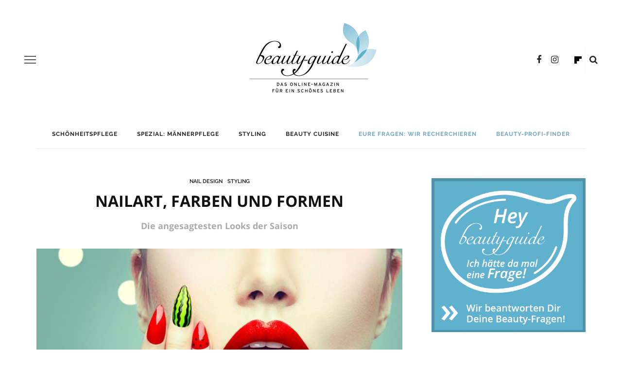

--- FILE ---
content_type: text/html; charset=UTF-8
request_url: https://beauty-guide.de/nailart-farben-und-formen/
body_size: 48459
content:
<!DOCTYPE html>
<html lang="de">
<head>
	<meta charset="UTF-8"/>
	<meta http-equiv="X-UA-Compatible" content="IE=edge">
	<meta name="viewport" content="width=device-width, initial-scale=1.0">
	<link rel="profile" href="http://gmpg.org/xfn/11"/>
	<link rel="pingback" href="https://beauty-guide.de/xmlrpc.php"/>
	<meta name='robots' content='index, follow, max-image-preview:large, max-snippet:-1, max-video-preview:-1' />

            <script data-no-defer="1" data-ezscrex="false" data-cfasync="false" data-pagespeed-no-defer data-cookieconsent="ignore">
                var ctPublicFunctions = {"_ajax_nonce":"4a07668c95","_rest_nonce":"a3a30039f4","_ajax_url":"\/wp-admin\/admin-ajax.php","_rest_url":"https:\/\/beauty-guide.de\/wp-json\/","data__cookies_type":"none","data__ajax_type":"admin_ajax","data__bot_detector_enabled":"1","data__frontend_data_log_enabled":1,"cookiePrefix":"","wprocket_detected":true,"host_url":"beauty-guide.de","text__ee_click_to_select":"Klicke, um die gesamten Daten auszuw\u00e4hlen","text__ee_original_email":"Die vollst\u00e4ndige Adresse lautet","text__ee_got_it":"Verstanden","text__ee_blocked":"Blockiert","text__ee_cannot_connect":"Kann keine Verbindung herstellen","text__ee_cannot_decode":"Kann E-Mail nicht dekodieren. Unbekannter Grund","text__ee_email_decoder":"CleanTalk E-Mail-Decoder","text__ee_wait_for_decoding":"Die Magie ist unterwegs!","text__ee_decoding_process":"Bitte warte einen Moment, w\u00e4hrend wir die Kontaktdaten entschl\u00fcsseln."}
            </script>
        
            <script data-no-defer="1" data-ezscrex="false" data-cfasync="false" data-pagespeed-no-defer data-cookieconsent="ignore">
                var ctPublic = {"_ajax_nonce":"4a07668c95","settings__forms__check_internal":"0","settings__forms__check_external":"0","settings__forms__force_protection":0,"settings__forms__search_test":"1","settings__forms__wc_add_to_cart":"0","settings__data__bot_detector_enabled":"1","settings__sfw__anti_crawler":0,"blog_home":"https:\/\/beauty-guide.de\/","pixel__setting":"3","pixel__enabled":true,"pixel__url":null,"data__email_check_before_post":"1","data__email_check_exist_post":0,"data__cookies_type":"none","data__key_is_ok":true,"data__visible_fields_required":true,"wl_brandname":"Anti-Spam by CleanTalk","wl_brandname_short":"CleanTalk","ct_checkjs_key":"32345fd643b6ab1ec1ff5074c70726267118512fc28c26e14ecb5bbef2c35279","emailEncoderPassKey":"1ff0984802e7728140e0a5da3c1f4a15","bot_detector_forms_excluded":"W10=","advancedCacheExists":true,"varnishCacheExists":false,"wc_ajax_add_to_cart":true}
            </script>
        
	<!-- This site is optimized with the Yoast SEO plugin v26.7 - https://yoast.com/wordpress/plugins/seo/ -->
	<title>Nailart, Farben und Formen - Beauty Guide</title>
<link data-rocket-prefetch href="https://www.googletagmanager.com" rel="dns-prefetch">
<link data-rocket-prefetch href="https://fd.cleantalk.org" rel="dns-prefetch">
<link data-rocket-prefetch href="https://www.instagram.com" rel="dns-prefetch">
<link data-rocket-prefetch href="https://cdn.printfriendly.com" rel="dns-prefetch"><link rel="preload" data-rocket-preload as="image" href="https://beauty-guide.de/wp-content/uploads/2024/07/panthermedia_Subbotina-B123319970_1400x808-760x485.jpg" fetchpriority="high">
	<meta name="description" content="Im Sommer 2024 dürfen wir uns auf jede Menge Unerwartetes freuen, wenn es um Nailart, Farben und Formen geht. Die 10 wichtigsten Trends:" />
	<link rel="canonical" href="https://beauty-guide.de/nailart-farben-und-formen/" />
	<meta property="og:locale" content="de_DE" />
	<meta property="og:type" content="article" />
	<meta property="og:title" content="Nailart, Farben und Formen - Beauty Guide" />
	<meta property="og:description" content="Im Sommer 2024 dürfen wir uns auf jede Menge Unerwartetes freuen, wenn es um Nailart, Farben und Formen geht. Die 10 wichtigsten Trends:" />
	<meta property="og:url" content="https://beauty-guide.de/nailart-farben-und-formen/" />
	<meta property="og:site_name" content="Beauty Guide" />
	<meta property="article:publisher" content="https://www.facebook.com/beautyguide.de/" />
	<meta property="article:published_time" content="2024-07-12T04:00:44+00:00" />
	<meta property="article:modified_time" content="2024-07-12T11:26:07+00:00" />
	<meta property="og:image" content="https://beauty-guide.de/wp-content/uploads/2024/07/panthermedia_Subbotina-B123319970_1400x808.jpg" />
	<meta property="og:image:width" content="840" />
	<meta property="og:image:height" content="485" />
	<meta property="og:image:type" content="image/jpeg" />
	<meta name="author" content="Julia Katharina Große-Vehne" />
	<meta name="twitter:card" content="summary_large_image" />
	<meta name="twitter:creator" content="@beautyguide4" />
	<meta name="twitter:site" content="@beautyguide4" />
	<meta name="twitter:label1" content="Verfasst von" />
	<meta name="twitter:data1" content="Julia Katharina Große-Vehne" />
	<meta name="twitter:label2" content="Geschätzte Lesezeit" />
	<meta name="twitter:data2" content="5 Minuten" />
	<script type="application/ld+json" class="yoast-schema-graph">{"@context":"https://schema.org","@graph":[{"@type":"Article","@id":"https://beauty-guide.de/nailart-farben-und-formen/#article","isPartOf":{"@id":"https://beauty-guide.de/nailart-farben-und-formen/"},"author":{"name":"Julia Katharina Große-Vehne","@id":"https://beauty-guide.de/#/schema/person/234f1507640e76f3298af0269c7d941e"},"headline":"Nailart, Farben und Formen","datePublished":"2024-07-12T04:00:44+00:00","dateModified":"2024-07-12T11:26:07+00:00","mainEntityOfPage":{"@id":"https://beauty-guide.de/nailart-farben-und-formen/"},"wordCount":1063,"commentCount":0,"publisher":{"@id":"https://beauty-guide.de/#organization"},"image":{"@id":"https://beauty-guide.de/nailart-farben-und-formen/#primaryimage"},"thumbnailUrl":"https://beauty-guide.de/wp-content/uploads/2024/07/panthermedia_Subbotina-B123319970_1400x808.jpg","articleSection":["Nail Design","Styling"],"inLanguage":"de","potentialAction":[{"@type":"CommentAction","name":"Comment","target":["https://beauty-guide.de/nailart-farben-und-formen/#respond"]}]},{"@type":"WebPage","@id":"https://beauty-guide.de/nailart-farben-und-formen/","url":"https://beauty-guide.de/nailart-farben-und-formen/","name":"Nailart, Farben und Formen - Beauty Guide","isPartOf":{"@id":"https://beauty-guide.de/#website"},"primaryImageOfPage":{"@id":"https://beauty-guide.de/nailart-farben-und-formen/#primaryimage"},"image":{"@id":"https://beauty-guide.de/nailart-farben-und-formen/#primaryimage"},"thumbnailUrl":"https://beauty-guide.de/wp-content/uploads/2024/07/panthermedia_Subbotina-B123319970_1400x808.jpg","datePublished":"2024-07-12T04:00:44+00:00","dateModified":"2024-07-12T11:26:07+00:00","description":"Im Sommer 2024 dürfen wir uns auf jede Menge Unerwartetes freuen, wenn es um Nailart, Farben und Formen geht. Die 10 wichtigsten Trends:","breadcrumb":{"@id":"https://beauty-guide.de/nailart-farben-und-formen/#breadcrumb"},"inLanguage":"de","potentialAction":[{"@type":"ReadAction","target":["https://beauty-guide.de/nailart-farben-und-formen/"]}]},{"@type":"ImageObject","inLanguage":"de","@id":"https://beauty-guide.de/nailart-farben-und-formen/#primaryimage","url":"https://beauty-guide.de/wp-content/uploads/2024/07/panthermedia_Subbotina-B123319970_1400x808.jpg","contentUrl":"https://beauty-guide.de/wp-content/uploads/2024/07/panthermedia_Subbotina-B123319970_1400x808.jpg","width":840,"height":485,"caption":"© PantherMedia/Subbotina"},{"@type":"BreadcrumbList","@id":"https://beauty-guide.de/nailart-farben-und-formen/#breadcrumb","itemListElement":[{"@type":"ListItem","position":1,"name":"Startseite","item":"https://beauty-guide.de/"},{"@type":"ListItem","position":2,"name":"Blog","item":"https://beauty-guide.de/blog/"},{"@type":"ListItem","position":3,"name":"Nailart, Farben und Formen"}]},{"@type":"WebSite","@id":"https://beauty-guide.de/#website","url":"https://beauty-guide.de/","name":"Beauty Guide","description":"Für ein schönes Leben","publisher":{"@id":"https://beauty-guide.de/#organization"},"potentialAction":[{"@type":"SearchAction","target":{"@type":"EntryPoint","urlTemplate":"https://beauty-guide.de/?s={search_term_string}"},"query-input":{"@type":"PropertyValueSpecification","valueRequired":true,"valueName":"search_term_string"}}],"inLanguage":"de"},{"@type":"Organization","@id":"https://beauty-guide.de/#organization","name":"Beauty-Guide","url":"https://beauty-guide.de/","logo":{"@type":"ImageObject","inLanguage":"de","@id":"https://beauty-guide.de/#/schema/logo/image/","url":"https://beauty-guide.de/wp-content/uploads/2018/03/Lg_beautyguide-RZ_claimrt.png","contentUrl":"https://beauty-guide.de/wp-content/uploads/2018/03/Lg_beautyguide-RZ_claimrt.png","width":640,"height":360,"caption":"Beauty-Guide"},"image":{"@id":"https://beauty-guide.de/#/schema/logo/image/"},"sameAs":["https://www.facebook.com/beautyguide.de/","https://x.com/beautyguide4","https://www.instagram.com/beautyguide_de/"]},{"@type":"Person","@id":"https://beauty-guide.de/#/schema/person/234f1507640e76f3298af0269c7d941e","name":"Julia Katharina Große-Vehne","image":{"@type":"ImageObject","inLanguage":"de","@id":"https://beauty-guide.de/#/schema/person/image/","url":"https://beauty-guide.de/wp-content/uploads/2020/05/Große-Vehne-150x150.jpeg","contentUrl":"https://beauty-guide.de/wp-content/uploads/2020/05/Große-Vehne-150x150.jpeg","caption":"Julia Katharina Große-Vehne"},"description":"Ihr Lebenslauf liest sich wie aus dem Bilderbuch: Sie hat den Scheffel-Preis als beste Deutsch-Abiturientin von der Literarischen Gesellschaft verliehen bekommen. Sie hat den Bundes-Debattierwettbewerb gewonnen. Ihr kommunikationswissenschaftliches Studium hat sie als Jahrgangsbeste abgeschlossen. Wenn eine schreiben kann, dann sie. Und in den Bereichen Beauty, Mode und Lifestyle kennt sie sich allemal aus: Sie hat für das Instyle-Magazin und die Cosmopolitan geschrieben. Sie hat das Ressort Mode &amp; Beauty von Bunte Online geleitet. Heute arbeitet Julia Katharina Große-Vehne als freie Journalistin und bereichert Beauty-Guide mit ihrem Erfahrungsschatz. Bild: Julia Katharina Große-Vehne"}]}</script>
	<!-- / Yoast SEO plugin. -->


<link rel='dns-prefetch' href='//fd.cleantalk.org' />
<link rel='dns-prefetch' href='//www.googletagmanager.com' />

<link rel="alternate" type="application/rss+xml" title="Beauty Guide &raquo; Feed" href="https://beauty-guide.de/feed/" />
<link rel="alternate" type="application/rss+xml" title="Beauty Guide &raquo; Kommentar-Feed" href="https://beauty-guide.de/comments/feed/" />
<link rel="alternate" type="application/rss+xml" title="Beauty Guide &raquo; Nailart, Farben und Formen-Kommentar-Feed" href="https://beauty-guide.de/nailart-farben-und-formen/feed/" />
<link rel="alternate" title="oEmbed (JSON)" type="application/json+oembed" href="https://beauty-guide.de/wp-json/oembed/1.0/embed?url=https%3A%2F%2Fbeauty-guide.de%2Fnailart-farben-und-formen%2F" />
<link rel="alternate" title="oEmbed (XML)" type="text/xml+oembed" href="https://beauty-guide.de/wp-json/oembed/1.0/embed?url=https%3A%2F%2Fbeauty-guide.de%2Fnailart-farben-und-formen%2F&#038;format=xml" />
		<!-- This site uses the Google Analytics by ExactMetrics plugin v8.11.1 - Using Analytics tracking - https://www.exactmetrics.com/ -->
							<script src="//www.googletagmanager.com/gtag/js?id=G-FCVE7H1J2X"  data-cfasync="false" data-wpfc-render="false" type="text/javascript" async></script>
			<script data-cfasync="false" data-wpfc-render="false" type="text/javascript">
				var em_version = '8.11.1';
				var em_track_user = true;
				var em_no_track_reason = '';
								var ExactMetricsDefaultLocations = {"page_location":"https:\/\/beauty-guide.de\/nailart-farben-und-formen\/"};
								if ( typeof ExactMetricsPrivacyGuardFilter === 'function' ) {
					var ExactMetricsLocations = (typeof ExactMetricsExcludeQuery === 'object') ? ExactMetricsPrivacyGuardFilter( ExactMetricsExcludeQuery ) : ExactMetricsPrivacyGuardFilter( ExactMetricsDefaultLocations );
				} else {
					var ExactMetricsLocations = (typeof ExactMetricsExcludeQuery === 'object') ? ExactMetricsExcludeQuery : ExactMetricsDefaultLocations;
				}

								var disableStrs = [
										'ga-disable-G-FCVE7H1J2X',
									];

				/* Function to detect opted out users */
				function __gtagTrackerIsOptedOut() {
					for (var index = 0; index < disableStrs.length; index++) {
						if (document.cookie.indexOf(disableStrs[index] + '=true') > -1) {
							return true;
						}
					}

					return false;
				}

				/* Disable tracking if the opt-out cookie exists. */
				if (__gtagTrackerIsOptedOut()) {
					for (var index = 0; index < disableStrs.length; index++) {
						window[disableStrs[index]] = true;
					}
				}

				/* Opt-out function */
				function __gtagTrackerOptout() {
					for (var index = 0; index < disableStrs.length; index++) {
						document.cookie = disableStrs[index] + '=true; expires=Thu, 31 Dec 2099 23:59:59 UTC; path=/';
						window[disableStrs[index]] = true;
					}
				}

				if ('undefined' === typeof gaOptout) {
					function gaOptout() {
						__gtagTrackerOptout();
					}
				}
								window.dataLayer = window.dataLayer || [];

				window.ExactMetricsDualTracker = {
					helpers: {},
					trackers: {},
				};
				if (em_track_user) {
					function __gtagDataLayer() {
						dataLayer.push(arguments);
					}

					function __gtagTracker(type, name, parameters) {
						if (!parameters) {
							parameters = {};
						}

						if (parameters.send_to) {
							__gtagDataLayer.apply(null, arguments);
							return;
						}

						if (type === 'event') {
														parameters.send_to = exactmetrics_frontend.v4_id;
							var hookName = name;
							if (typeof parameters['event_category'] !== 'undefined') {
								hookName = parameters['event_category'] + ':' + name;
							}

							if (typeof ExactMetricsDualTracker.trackers[hookName] !== 'undefined') {
								ExactMetricsDualTracker.trackers[hookName](parameters);
							} else {
								__gtagDataLayer('event', name, parameters);
							}
							
						} else {
							__gtagDataLayer.apply(null, arguments);
						}
					}

					__gtagTracker('js', new Date());
					__gtagTracker('set', {
						'developer_id.dNDMyYj': true,
											});
					if ( ExactMetricsLocations.page_location ) {
						__gtagTracker('set', ExactMetricsLocations);
					}
										__gtagTracker('config', 'G-FCVE7H1J2X', {"forceSSL":"true","anonymize_ip":"true"} );
										window.gtag = __gtagTracker;										(function () {
						/* https://developers.google.com/analytics/devguides/collection/analyticsjs/ */
						/* ga and __gaTracker compatibility shim. */
						var noopfn = function () {
							return null;
						};
						var newtracker = function () {
							return new Tracker();
						};
						var Tracker = function () {
							return null;
						};
						var p = Tracker.prototype;
						p.get = noopfn;
						p.set = noopfn;
						p.send = function () {
							var args = Array.prototype.slice.call(arguments);
							args.unshift('send');
							__gaTracker.apply(null, args);
						};
						var __gaTracker = function () {
							var len = arguments.length;
							if (len === 0) {
								return;
							}
							var f = arguments[len - 1];
							if (typeof f !== 'object' || f === null || typeof f.hitCallback !== 'function') {
								if ('send' === arguments[0]) {
									var hitConverted, hitObject = false, action;
									if ('event' === arguments[1]) {
										if ('undefined' !== typeof arguments[3]) {
											hitObject = {
												'eventAction': arguments[3],
												'eventCategory': arguments[2],
												'eventLabel': arguments[4],
												'value': arguments[5] ? arguments[5] : 1,
											}
										}
									}
									if ('pageview' === arguments[1]) {
										if ('undefined' !== typeof arguments[2]) {
											hitObject = {
												'eventAction': 'page_view',
												'page_path': arguments[2],
											}
										}
									}
									if (typeof arguments[2] === 'object') {
										hitObject = arguments[2];
									}
									if (typeof arguments[5] === 'object') {
										Object.assign(hitObject, arguments[5]);
									}
									if ('undefined' !== typeof arguments[1].hitType) {
										hitObject = arguments[1];
										if ('pageview' === hitObject.hitType) {
											hitObject.eventAction = 'page_view';
										}
									}
									if (hitObject) {
										action = 'timing' === arguments[1].hitType ? 'timing_complete' : hitObject.eventAction;
										hitConverted = mapArgs(hitObject);
										__gtagTracker('event', action, hitConverted);
									}
								}
								return;
							}

							function mapArgs(args) {
								var arg, hit = {};
								var gaMap = {
									'eventCategory': 'event_category',
									'eventAction': 'event_action',
									'eventLabel': 'event_label',
									'eventValue': 'event_value',
									'nonInteraction': 'non_interaction',
									'timingCategory': 'event_category',
									'timingVar': 'name',
									'timingValue': 'value',
									'timingLabel': 'event_label',
									'page': 'page_path',
									'location': 'page_location',
									'title': 'page_title',
									'referrer' : 'page_referrer',
								};
								for (arg in args) {
																		if (!(!args.hasOwnProperty(arg) || !gaMap.hasOwnProperty(arg))) {
										hit[gaMap[arg]] = args[arg];
									} else {
										hit[arg] = args[arg];
									}
								}
								return hit;
							}

							try {
								f.hitCallback();
							} catch (ex) {
							}
						};
						__gaTracker.create = newtracker;
						__gaTracker.getByName = newtracker;
						__gaTracker.getAll = function () {
							return [];
						};
						__gaTracker.remove = noopfn;
						__gaTracker.loaded = true;
						window['__gaTracker'] = __gaTracker;
					})();
									} else {
										console.log("");
					(function () {
						function __gtagTracker() {
							return null;
						}

						window['__gtagTracker'] = __gtagTracker;
						window['gtag'] = __gtagTracker;
					})();
									}
			</script>
							<!-- / Google Analytics by ExactMetrics -->
		<style id='wp-img-auto-sizes-contain-inline-css' type='text/css'>
img:is([sizes=auto i],[sizes^="auto," i]){contain-intrinsic-size:3000px 1500px}
/*# sourceURL=wp-img-auto-sizes-contain-inline-css */
</style>
<link rel='stylesheet' id='pt-cv-public-style-css' href='https://beauty-guide.de/wp-content/plugins/content-views-query-and-display-post-page/public/assets/css/cv.css?ver=4.2.1' type='text/css' media='all' />
<link rel='stylesheet' id='look_ruby_plugin_core_style-css' href='https://beauty-guide.de/wp-content/plugins/look-ruby-core/assets/core.css?ver=2.2' type='text/css' media='all' />
<style id='wp-emoji-styles-inline-css' type='text/css'>

	img.wp-smiley, img.emoji {
		display: inline !important;
		border: none !important;
		box-shadow: none !important;
		height: 1em !important;
		width: 1em !important;
		margin: 0 0.07em !important;
		vertical-align: -0.1em !important;
		background: none !important;
		padding: 0 !important;
	}
/*# sourceURL=wp-emoji-styles-inline-css */
</style>
<link rel='stylesheet' id='wp-block-library-css' href='https://beauty-guide.de/wp-includes/css/dist/block-library/style.min.css?ver=6.9' type='text/css' media='all' />
<style id='global-styles-inline-css' type='text/css'>
:root{--wp--preset--aspect-ratio--square: 1;--wp--preset--aspect-ratio--4-3: 4/3;--wp--preset--aspect-ratio--3-4: 3/4;--wp--preset--aspect-ratio--3-2: 3/2;--wp--preset--aspect-ratio--2-3: 2/3;--wp--preset--aspect-ratio--16-9: 16/9;--wp--preset--aspect-ratio--9-16: 9/16;--wp--preset--color--black: #000000;--wp--preset--color--cyan-bluish-gray: #abb8c3;--wp--preset--color--white: #ffffff;--wp--preset--color--pale-pink: #f78da7;--wp--preset--color--vivid-red: #cf2e2e;--wp--preset--color--luminous-vivid-orange: #ff6900;--wp--preset--color--luminous-vivid-amber: #fcb900;--wp--preset--color--light-green-cyan: #7bdcb5;--wp--preset--color--vivid-green-cyan: #00d084;--wp--preset--color--pale-cyan-blue: #8ed1fc;--wp--preset--color--vivid-cyan-blue: #0693e3;--wp--preset--color--vivid-purple: #9b51e0;--wp--preset--gradient--vivid-cyan-blue-to-vivid-purple: linear-gradient(135deg,rgb(6,147,227) 0%,rgb(155,81,224) 100%);--wp--preset--gradient--light-green-cyan-to-vivid-green-cyan: linear-gradient(135deg,rgb(122,220,180) 0%,rgb(0,208,130) 100%);--wp--preset--gradient--luminous-vivid-amber-to-luminous-vivid-orange: linear-gradient(135deg,rgb(252,185,0) 0%,rgb(255,105,0) 100%);--wp--preset--gradient--luminous-vivid-orange-to-vivid-red: linear-gradient(135deg,rgb(255,105,0) 0%,rgb(207,46,46) 100%);--wp--preset--gradient--very-light-gray-to-cyan-bluish-gray: linear-gradient(135deg,rgb(238,238,238) 0%,rgb(169,184,195) 100%);--wp--preset--gradient--cool-to-warm-spectrum: linear-gradient(135deg,rgb(74,234,220) 0%,rgb(151,120,209) 20%,rgb(207,42,186) 40%,rgb(238,44,130) 60%,rgb(251,105,98) 80%,rgb(254,248,76) 100%);--wp--preset--gradient--blush-light-purple: linear-gradient(135deg,rgb(255,206,236) 0%,rgb(152,150,240) 100%);--wp--preset--gradient--blush-bordeaux: linear-gradient(135deg,rgb(254,205,165) 0%,rgb(254,45,45) 50%,rgb(107,0,62) 100%);--wp--preset--gradient--luminous-dusk: linear-gradient(135deg,rgb(255,203,112) 0%,rgb(199,81,192) 50%,rgb(65,88,208) 100%);--wp--preset--gradient--pale-ocean: linear-gradient(135deg,rgb(255,245,203) 0%,rgb(182,227,212) 50%,rgb(51,167,181) 100%);--wp--preset--gradient--electric-grass: linear-gradient(135deg,rgb(202,248,128) 0%,rgb(113,206,126) 100%);--wp--preset--gradient--midnight: linear-gradient(135deg,rgb(2,3,129) 0%,rgb(40,116,252) 100%);--wp--preset--font-size--small: 13px;--wp--preset--font-size--medium: 20px;--wp--preset--font-size--large: 36px;--wp--preset--font-size--x-large: 42px;--wp--preset--spacing--20: 0.44rem;--wp--preset--spacing--30: 0.67rem;--wp--preset--spacing--40: 1rem;--wp--preset--spacing--50: 1.5rem;--wp--preset--spacing--60: 2.25rem;--wp--preset--spacing--70: 3.38rem;--wp--preset--spacing--80: 5.06rem;--wp--preset--shadow--natural: 6px 6px 9px rgba(0, 0, 0, 0.2);--wp--preset--shadow--deep: 12px 12px 50px rgba(0, 0, 0, 0.4);--wp--preset--shadow--sharp: 6px 6px 0px rgba(0, 0, 0, 0.2);--wp--preset--shadow--outlined: 6px 6px 0px -3px rgb(255, 255, 255), 6px 6px rgb(0, 0, 0);--wp--preset--shadow--crisp: 6px 6px 0px rgb(0, 0, 0);}:where(.is-layout-flex){gap: 0.5em;}:where(.is-layout-grid){gap: 0.5em;}body .is-layout-flex{display: flex;}.is-layout-flex{flex-wrap: wrap;align-items: center;}.is-layout-flex > :is(*, div){margin: 0;}body .is-layout-grid{display: grid;}.is-layout-grid > :is(*, div){margin: 0;}:where(.wp-block-columns.is-layout-flex){gap: 2em;}:where(.wp-block-columns.is-layout-grid){gap: 2em;}:where(.wp-block-post-template.is-layout-flex){gap: 1.25em;}:where(.wp-block-post-template.is-layout-grid){gap: 1.25em;}.has-black-color{color: var(--wp--preset--color--black) !important;}.has-cyan-bluish-gray-color{color: var(--wp--preset--color--cyan-bluish-gray) !important;}.has-white-color{color: var(--wp--preset--color--white) !important;}.has-pale-pink-color{color: var(--wp--preset--color--pale-pink) !important;}.has-vivid-red-color{color: var(--wp--preset--color--vivid-red) !important;}.has-luminous-vivid-orange-color{color: var(--wp--preset--color--luminous-vivid-orange) !important;}.has-luminous-vivid-amber-color{color: var(--wp--preset--color--luminous-vivid-amber) !important;}.has-light-green-cyan-color{color: var(--wp--preset--color--light-green-cyan) !important;}.has-vivid-green-cyan-color{color: var(--wp--preset--color--vivid-green-cyan) !important;}.has-pale-cyan-blue-color{color: var(--wp--preset--color--pale-cyan-blue) !important;}.has-vivid-cyan-blue-color{color: var(--wp--preset--color--vivid-cyan-blue) !important;}.has-vivid-purple-color{color: var(--wp--preset--color--vivid-purple) !important;}.has-black-background-color{background-color: var(--wp--preset--color--black) !important;}.has-cyan-bluish-gray-background-color{background-color: var(--wp--preset--color--cyan-bluish-gray) !important;}.has-white-background-color{background-color: var(--wp--preset--color--white) !important;}.has-pale-pink-background-color{background-color: var(--wp--preset--color--pale-pink) !important;}.has-vivid-red-background-color{background-color: var(--wp--preset--color--vivid-red) !important;}.has-luminous-vivid-orange-background-color{background-color: var(--wp--preset--color--luminous-vivid-orange) !important;}.has-luminous-vivid-amber-background-color{background-color: var(--wp--preset--color--luminous-vivid-amber) !important;}.has-light-green-cyan-background-color{background-color: var(--wp--preset--color--light-green-cyan) !important;}.has-vivid-green-cyan-background-color{background-color: var(--wp--preset--color--vivid-green-cyan) !important;}.has-pale-cyan-blue-background-color{background-color: var(--wp--preset--color--pale-cyan-blue) !important;}.has-vivid-cyan-blue-background-color{background-color: var(--wp--preset--color--vivid-cyan-blue) !important;}.has-vivid-purple-background-color{background-color: var(--wp--preset--color--vivid-purple) !important;}.has-black-border-color{border-color: var(--wp--preset--color--black) !important;}.has-cyan-bluish-gray-border-color{border-color: var(--wp--preset--color--cyan-bluish-gray) !important;}.has-white-border-color{border-color: var(--wp--preset--color--white) !important;}.has-pale-pink-border-color{border-color: var(--wp--preset--color--pale-pink) !important;}.has-vivid-red-border-color{border-color: var(--wp--preset--color--vivid-red) !important;}.has-luminous-vivid-orange-border-color{border-color: var(--wp--preset--color--luminous-vivid-orange) !important;}.has-luminous-vivid-amber-border-color{border-color: var(--wp--preset--color--luminous-vivid-amber) !important;}.has-light-green-cyan-border-color{border-color: var(--wp--preset--color--light-green-cyan) !important;}.has-vivid-green-cyan-border-color{border-color: var(--wp--preset--color--vivid-green-cyan) !important;}.has-pale-cyan-blue-border-color{border-color: var(--wp--preset--color--pale-cyan-blue) !important;}.has-vivid-cyan-blue-border-color{border-color: var(--wp--preset--color--vivid-cyan-blue) !important;}.has-vivid-purple-border-color{border-color: var(--wp--preset--color--vivid-purple) !important;}.has-vivid-cyan-blue-to-vivid-purple-gradient-background{background: var(--wp--preset--gradient--vivid-cyan-blue-to-vivid-purple) !important;}.has-light-green-cyan-to-vivid-green-cyan-gradient-background{background: var(--wp--preset--gradient--light-green-cyan-to-vivid-green-cyan) !important;}.has-luminous-vivid-amber-to-luminous-vivid-orange-gradient-background{background: var(--wp--preset--gradient--luminous-vivid-amber-to-luminous-vivid-orange) !important;}.has-luminous-vivid-orange-to-vivid-red-gradient-background{background: var(--wp--preset--gradient--luminous-vivid-orange-to-vivid-red) !important;}.has-very-light-gray-to-cyan-bluish-gray-gradient-background{background: var(--wp--preset--gradient--very-light-gray-to-cyan-bluish-gray) !important;}.has-cool-to-warm-spectrum-gradient-background{background: var(--wp--preset--gradient--cool-to-warm-spectrum) !important;}.has-blush-light-purple-gradient-background{background: var(--wp--preset--gradient--blush-light-purple) !important;}.has-blush-bordeaux-gradient-background{background: var(--wp--preset--gradient--blush-bordeaux) !important;}.has-luminous-dusk-gradient-background{background: var(--wp--preset--gradient--luminous-dusk) !important;}.has-pale-ocean-gradient-background{background: var(--wp--preset--gradient--pale-ocean) !important;}.has-electric-grass-gradient-background{background: var(--wp--preset--gradient--electric-grass) !important;}.has-midnight-gradient-background{background: var(--wp--preset--gradient--midnight) !important;}.has-small-font-size{font-size: var(--wp--preset--font-size--small) !important;}.has-medium-font-size{font-size: var(--wp--preset--font-size--medium) !important;}.has-large-font-size{font-size: var(--wp--preset--font-size--large) !important;}.has-x-large-font-size{font-size: var(--wp--preset--font-size--x-large) !important;}
/*# sourceURL=global-styles-inline-css */
</style>

<style id='classic-theme-styles-inline-css' type='text/css'>
/*! This file is auto-generated */
.wp-block-button__link{color:#fff;background-color:#32373c;border-radius:9999px;box-shadow:none;text-decoration:none;padding:calc(.667em + 2px) calc(1.333em + 2px);font-size:1.125em}.wp-block-file__button{background:#32373c;color:#fff;text-decoration:none}
/*# sourceURL=/wp-includes/css/classic-themes.min.css */
</style>
<link rel='stylesheet' id='cleantalk-public-css-css' href='https://beauty-guide.de/wp-content/plugins/cleantalk-spam-protect/css/cleantalk-public.min.css?ver=6.70.1_1766188517' type='text/css' media='all' />
<link rel='stylesheet' id='cleantalk-email-decoder-css-css' href='https://beauty-guide.de/wp-content/plugins/cleantalk-spam-protect/css/cleantalk-email-decoder.min.css?ver=6.70.1_1766188517' type='text/css' media='all' />
<link rel='stylesheet' id='ppress-frontend-css' href='https://beauty-guide.de/wp-content/plugins/wp-user-avatar/assets/css/frontend.min.css?ver=4.16.8' type='text/css' media='all' />
<link rel='stylesheet' id='ppress-flatpickr-css' href='https://beauty-guide.de/wp-content/plugins/wp-user-avatar/assets/flatpickr/flatpickr.min.css?ver=4.16.8' type='text/css' media='all' />
<link rel='stylesheet' id='ppress-select2-css' href='https://beauty-guide.de/wp-content/plugins/wp-user-avatar/assets/select2/select2.min.css?ver=6.9' type='text/css' media='all' />
<link rel='stylesheet' id='look_ruby_external_style-css' href='https://beauty-guide.de/wp-content/themes/look/assets/external/external-style.css?ver=4.5' type='text/css' media='all' />
<link rel='stylesheet' id='look_ruby_main_style-css' href='https://beauty-guide.de/wp-content/themes/look/assets/css/theme-style.css?ver=4.5' type='text/css' media='all' />
<link rel='stylesheet' id='look_ruby_responsive_style-css' href='https://beauty-guide.de/wp-content/themes/look/assets/css/theme-responsive.css?ver=4.5' type='text/css' media='all' />
<style id='look_ruby_responsive_style-inline-css' type='text/css'>
h1, h2, h3, h4, h5, h6,.post-counter, .logo-text, .banner-content-wrap, .post-review-score,.woocommerce .price, blockquote{ font-family :Open Sans;}input, textarea, h3.comment-reply-title, .comment-title h3,.counter-element-right, .pagination-wrap{ font-family :Raleway;}.post-title.is-big-title{ font-size: 26px; }.post-title.is-medium-title{ font-size: 20px; }.post-title.is-small-title, .post-title.is-mini-title{ font-size: 15px; }.single .post-title.single-title{ font-size: 32px; }.post-excerpt { font-size: 14px; }.entry { line-height:22px;}.main-nav-inner > li > a , .header-style-2 .nav-search-outer {line-height: 60px;height: 60px;}.header-style-2 .logo-image img {max-height: 60px;height: 60px;}.post-review-score, .score-bar { background-color: #FF7171;}.post-share-bar-inner:before, .block-view-more a, .single-share-bar-total.share-bar-total, .header-social-wrap a:hover,.is-light-text .footer-social-wrap a:hover, .post-counter,.off-canvas-wrap .off-canvas-social-wrap a:hover, .off-canvas-wrap .off-canvas-social-wrap a:focus,.entry a:not(.button), .excerpt a{ color: #A5C8DB;}button[type="submit"], input[type="submit"], .single-tag-wrap .tag-title,.page-numbers.current, a.page-numbers:hover, a.page-numbers:focus,.share-bar-el:hover i, .share-bar-icon:hover i, .sb-widget-social-counter .counter-element:hover,.ruby-trigger:hover .icon-wrap, .ruby-trigger:focus .icon-wrap,.ruby-trigger:hover .icon-wrap:before, .ruby-trigger:focus .icon-wrap:before,.ruby-trigger:hover .icon-wrap:after, .ruby-trigger:focus .icon-wrap:after{ background-color: #A5C8DB;}.post-grid-small:hover .post-header-inner,.page-numbers.current, a.page-numbers:hover, a.page-numbers:focus,.share-bar-el:hover i, .share-bar-icon:hover i{ border-color: #A5C8DB;}.single-share-bar {
    display: none;
}
.post-share-bar {
    display: none;
}				
.drts .drts-bs-btn-outline-secondary {
    color: #000;
    border-color: #868e96;
    background: #eee;
        background-image: none;
        font-size: 1.5rem;
}				
.drts-icon + span, .drts-icon + span + span {
    vertical-align: middle;
    color: black;
    font-family: raleway;
    font-size: 1.3em;
}				
.drts .drts-bs-btn-outline-secondary {
    display: none;
}	
.drts-display-element + .drts-display-element-overlay .drts-entity-permalink {
    background:black;
}
 .entry a:not(.button), .excerpt a {
    color: #000000;
}
address {
    margin-bottom: 30px;
    font-size: 12px;
}
.drts-voting-rating-bar-title {
    margin-right: 1em;
   
}
/*# sourceURL=look_ruby_responsive_style-inline-css */
</style>
<link rel='stylesheet' id='look_ruby_default_style-css' href='https://beauty-guide.de/wp-content/themes/look/style.css?ver=4.5' type='text/css' media='all' />
<link rel='stylesheet' id='borlabs-cookie-custom-css' href='https://beauty-guide.de/wp-content/cache/borlabs-cookie/1/borlabs-cookie-1-de.css?ver=3.3.23-45' type='text/css' media='all' />
<link rel="preload" as="style" href="//beauty-guide.de/wp-content/uploads/sgf-css/font-242001e6ea0cc93c392eef05d9e6c204.css" /><link rel="stylesheet" href="//beauty-guide.de/wp-content/uploads/sgf-css/font-242001e6ea0cc93c392eef05d9e6c204.css" media="print" onload="this.media='all'"><noscript><link rel="stylesheet" href="//beauty-guide.de/wp-content/uploads/sgf-css/font-242001e6ea0cc93c392eef05d9e6c204.css" /></noscript><style id='rocket-lazyload-inline-css' type='text/css'>
.rll-youtube-player{position:relative;padding-bottom:56.23%;height:0;overflow:hidden;max-width:100%;}.rll-youtube-player:focus-within{outline: 2px solid currentColor;outline-offset: 5px;}.rll-youtube-player iframe{position:absolute;top:0;left:0;width:100%;height:100%;z-index:100;background:0 0}.rll-youtube-player img{bottom:0;display:block;left:0;margin:auto;max-width:100%;width:100%;position:absolute;right:0;top:0;border:none;height:auto;-webkit-transition:.4s all;-moz-transition:.4s all;transition:.4s all}.rll-youtube-player img:hover{-webkit-filter:brightness(75%)}.rll-youtube-player .play{height:100%;width:100%;left:0;top:0;position:absolute;background:url(https://beauty-guide.de/wp-content/plugins/wp-rocket/assets/img/youtube.png) no-repeat center;background-color: transparent !important;cursor:pointer;border:none;}
/*# sourceURL=rocket-lazyload-inline-css */
</style>
<script type="text/javascript" src="https://beauty-guide.de/wp-includes/js/jquery/jquery.min.js?ver=3.7.1" id="jquery-core-js"></script>
<script type="text/javascript" src="https://beauty-guide.de/wp-includes/js/jquery/jquery-migrate.min.js?ver=3.4.1" id="jquery-migrate-js"></script>
<script type="text/javascript" src="https://beauty-guide.de/wp-content/plugins/google-analytics-dashboard-for-wp/assets/js/frontend-gtag.min.js?ver=8.11.1" id="exactmetrics-frontend-script-js" async="async" data-wp-strategy="async"></script>
<script data-cfasync="false" data-wpfc-render="false" type="text/javascript" id='exactmetrics-frontend-script-js-extra'>/* <![CDATA[ */
var exactmetrics_frontend = {"js_events_tracking":"true","download_extensions":"zip,mp3,mpeg,pdf,docx,pptx,xlsx,rar","inbound_paths":"[{\"path\":\"\\\/go\\\/\",\"label\":\"affiliate\"},{\"path\":\"\\\/recommend\\\/\",\"label\":\"affiliate\"}]","home_url":"https:\/\/beauty-guide.de","hash_tracking":"false","v4_id":"G-FCVE7H1J2X"};/* ]]> */
</script>
<script type="text/javascript" src="https://beauty-guide.de/wp-content/plugins/cleantalk-spam-protect/js/apbct-public-bundle.min.js?ver=6.70.1_1766188517" id="apbct-public-bundle.min-js-js"></script>
<script type="text/javascript" src="https://fd.cleantalk.org/ct-bot-detector-wrapper.js?ver=6.70.1" id="ct_bot_detector-js" defer="defer" data-wp-strategy="defer"></script>
<script type="text/javascript" src="https://beauty-guide.de/wp-content/plugins/wp-user-avatar/assets/flatpickr/flatpickr.min.js?ver=4.16.8" id="ppress-flatpickr-js"></script>
<script type="text/javascript" src="https://beauty-guide.de/wp-content/plugins/wp-user-avatar/assets/select2/select2.min.js?ver=4.16.8" id="ppress-select2-js"></script>
<script data-no-optimize="1" data-no-minify="1" data-cfasync="false" nowprocket type="text/javascript" src="https://beauty-guide.de/wp-content/cache/borlabs-cookie/1/borlabs-cookie-config-de.json.js?ver=3.3.23-47" id="borlabs-cookie-config-js"></script>
<script data-no-optimize="1" data-no-minify="1" data-cfasync="false" nowprocket type="text/javascript" src="https://beauty-guide.de/wp-content/plugins/borlabs-cookie/assets/javascript/borlabs-cookie-prioritize.min.js?ver=3.3.23" id="borlabs-cookie-prioritize-js"></script>
<script data-borlabs-cookie-script-blocker-handle="google_gtagjs" data-borlabs-cookie-script-blocker-id="site-kit-analytics" type="text/template" data-borlabs-cookie-script-blocker-src="https://www.googletagmanager.com/gtag/js?id=GT-MB83MVT" id="google_gtagjs-js"></script><script data-borlabs-cookie-script-blocker-handle="google_gtagjs" data-borlabs-cookie-script-blocker-id="site-kit-analytics" type="text/template" id="google_gtagjs-js-after">
/* <![CDATA[ */
window.dataLayer = window.dataLayer || [];function gtag(){dataLayer.push(arguments);}
gtag("set","linker",{"domains":["beauty-guide.de"]});
gtag("js", new Date());
gtag("set", "developer_id.dZTNiMT", true);
gtag("config", "GT-MB83MVT");
//# sourceURL=google_gtagjs-js-after
/* ]]> */
</script><script></script><link rel="https://api.w.org/" href="https://beauty-guide.de/wp-json/" /><link rel="alternate" title="JSON" type="application/json" href="https://beauty-guide.de/wp-json/wp/v2/posts/11099" /><link rel="EditURI" type="application/rsd+xml" title="RSD" href="https://beauty-guide.de/xmlrpc.php?rsd" />
<meta name="generator" content="WordPress 6.9" />
<link rel='shortlink' href='https://beauty-guide.de/?p=11099' />
<meta name="generator" content="Redux 4.5.10" /><meta name="generator" content="Site Kit by Google 1.170.0" />        <style type="text/css" id="pf-main-css">
            
				@media screen {
					.printfriendly {
						z-index: 1000; position: relative
					}
					.printfriendly a, .printfriendly a:link, .printfriendly a:visited, .printfriendly a:hover, .printfriendly a:active {
						font-weight: 600;
						cursor: pointer;
						text-decoration: none;
						border: none;
						-webkit-box-shadow: none;
						-moz-box-shadow: none;
						box-shadow: none;
						outline:none;
						font-size: 14px !important;
						color: #3AAA11 !important;
					}
					.printfriendly.pf-alignleft {
						float: left;
					}
					.printfriendly.pf-alignright {
						float: right;
					}
					.printfriendly.pf-aligncenter {
						justify-content: center;
						display: flex; align-items: center;
					}
				}

				.pf-button-img {
					border: none;
					-webkit-box-shadow: none;
					-moz-box-shadow: none;
					box-shadow: none;
					padding: 0;
					margin: 0;
					display: inline;
					vertical-align: middle;
				}

				img.pf-button-img + .pf-button-text {
					margin-left: 6px;
				}

				@media print {
					.printfriendly {
						display: none;
					}
				}
				        </style>

            
        <style type="text/css" id="pf-excerpt-styles">
          .pf-button.pf-button-excerpt {
              display: none;
           }
        </style>

            <script nowprocket data-borlabs-cookie-script-blocker-ignore>
if ('0' === '1' && ('0' === '1' || '1' === '1')) {
    window['gtag_enable_tcf_support'] = true;
}
window.dataLayer = window.dataLayer || [];
if (typeof gtag !== 'function') {
    function gtag() {
        dataLayer.push(arguments);
    }
}
gtag('set', 'developer_id.dYjRjMm', true);
if ('0' === '1' || '1' === '1') {
    if (window.BorlabsCookieGoogleConsentModeDefaultSet !== true) {
        let getCookieValue = function (name) {
            return document.cookie.match('(^|;)\\s*' + name + '\\s*=\\s*([^;]+)')?.pop() || '';
        };
        let cookieValue = getCookieValue('borlabs-cookie-gcs');
        let consentsFromCookie = {};
        if (cookieValue !== '') {
            consentsFromCookie = JSON.parse(decodeURIComponent(cookieValue));
        }
        let defaultValues = {
            'ad_storage': 'denied',
            'ad_user_data': 'denied',
            'ad_personalization': 'denied',
            'analytics_storage': 'denied',
            'functionality_storage': 'denied',
            'personalization_storage': 'denied',
            'security_storage': 'denied',
            'wait_for_update': 500,
        };
        gtag('consent', 'default', { ...defaultValues, ...consentsFromCookie });
    }
    window.BorlabsCookieGoogleConsentModeDefaultSet = true;
    let borlabsCookieConsentChangeHandler = function () {
        window.dataLayer = window.dataLayer || [];
        if (typeof gtag !== 'function') { function gtag(){dataLayer.push(arguments);} }

        let getCookieValue = function (name) {
            return document.cookie.match('(^|;)\\s*' + name + '\\s*=\\s*([^;]+)')?.pop() || '';
        };
        let cookieValue = getCookieValue('borlabs-cookie-gcs');
        let consentsFromCookie = {};
        if (cookieValue !== '') {
            consentsFromCookie = JSON.parse(decodeURIComponent(cookieValue));
        }

        consentsFromCookie.analytics_storage = BorlabsCookie.Consents.hasConsent('google-analytics') ? 'granted' : 'denied';

        BorlabsCookie.CookieLibrary.setCookie(
            'borlabs-cookie-gcs',
            JSON.stringify(consentsFromCookie),
            BorlabsCookie.Settings.automaticCookieDomainAndPath.value ? '' : BorlabsCookie.Settings.cookieDomain.value,
            BorlabsCookie.Settings.cookiePath.value,
            BorlabsCookie.Cookie.getPluginCookie().expires,
            BorlabsCookie.Settings.cookieSecure.value,
            BorlabsCookie.Settings.cookieSameSite.value
        );
    }
    document.addEventListener('borlabs-cookie-consent-saved', borlabsCookieConsentChangeHandler);
    document.addEventListener('borlabs-cookie-handle-unblock', borlabsCookieConsentChangeHandler);
}
if ('0' === '1') {
    gtag("js", new Date());
    gtag("config", "UA-174681178-1", {"anonymize_ip": true});

    (function (w, d, s, i) {
        var f = d.getElementsByTagName(s)[0],
            j = d.createElement(s);
        j.async = true;
        j.src =
            "https://www.googletagmanager.com/gtag/js?id=" + i;
        f.parentNode.insertBefore(j, f);
    })(window, document, "script", "UA-174681178-1");
}
</script><script nowprocket data-no-optimize="1" data-no-minify="1" data-cfasync="false" data-borlabs-cookie-script-blocker-ignore>
if ('{{ iab-tcf-enabled }}' === '1' && ('0' === '1' || '1' === '1')) {
    window['gtag_enable_tcf_support'] = true;
}
window.dataLayer = window.dataLayer || [];
if (typeof gtag !== 'function') {
    function gtag() {
        dataLayer.push(arguments);
    }
}
gtag('set', 'developer_id.dYjRjMm', true);
if ('0' === '1' || '1' === '1') {
    if (window.BorlabsCookieGoogleConsentModeDefaultSet !== true) {
        let getCookieValue = function (name) {
            return document.cookie.match('(^|;)\\s*' + name + '\\s*=\\s*([^;]+)')?.pop() || '';
        };
        let cookieValue = getCookieValue('borlabs-cookie-gcs');
        let consentsFromCookie = {};
        if (cookieValue !== '') {
            consentsFromCookie = JSON.parse(decodeURIComponent(cookieValue));
        }
        let defaultValues = {
            'ad_storage': 'denied',
            'ad_user_data': 'denied',
            'ad_personalization': 'denied',
            'analytics_storage': 'denied',
            'functionality_storage': 'denied',
            'personalization_storage': 'denied',
            'security_storage': 'denied',
            'wait_for_update': 500,
        };
        gtag('consent', 'default', { ...defaultValues, ...consentsFromCookie });
    }
    window.BorlabsCookieGoogleConsentModeDefaultSet = true;
    let borlabsCookieConsentChangeHandler = function () {
        window.dataLayer = window.dataLayer || [];
        if (typeof gtag !== 'function') { function gtag(){dataLayer.push(arguments);} }

        let getCookieValue = function (name) {
            return document.cookie.match('(^|;)\\s*' + name + '\\s*=\\s*([^;]+)')?.pop() || '';
        };
        let cookieValue = getCookieValue('borlabs-cookie-gcs');
        let consentsFromCookie = {};
        if (cookieValue !== '') {
            consentsFromCookie = JSON.parse(decodeURIComponent(cookieValue));
        }

        consentsFromCookie.analytics_storage = BorlabsCookie.Consents.hasConsent('google-analytics-site-kit') ? 'granted' : 'denied';

        BorlabsCookie.CookieLibrary.setCookie(
            'borlabs-cookie-gcs',
            JSON.stringify(consentsFromCookie),
            BorlabsCookie.Settings.automaticCookieDomainAndPath.value ? '' : BorlabsCookie.Settings.cookieDomain.value,
            BorlabsCookie.Settings.cookiePath.value,
            BorlabsCookie.Cookie.getPluginCookie().expires,
            BorlabsCookie.Settings.cookieSecure.value,
            BorlabsCookie.Settings.cookieSameSite.value
        );
    }
    document.addEventListener('borlabs-cookie-consent-saved', borlabsCookieConsentChangeHandler);
    document.addEventListener('borlabs-cookie-handle-unblock', borlabsCookieConsentChangeHandler);
}
if ('0' === '1') {
    document.addEventListener('borlabs-cookie-after-init', function () {
		window.BorlabsCookie.Unblock.unblockScriptBlockerId('site-kit-analytics');
	});
}
</script><script nowprocket data-borlabs-cookie-script-blocker-ignore>
if ('{{ iab-tcf-enabled }}' === '1' && ('0' === '1' || '1' === '1')) {
    window['gtag_enable_tcf_support'] = true;
}
window.dataLayer = window.dataLayer || [];
if (typeof gtag !== 'function') {
    function gtag() {
        dataLayer.push(arguments);
    }
}
gtag('set', 'developer_id.dYjRjMm', true);
if ('0' === '1' || '1' === '1') {
    if (window.BorlabsCookieGoogleConsentModeDefaultSet !== true) {
        let getCookieValue = function (name) {
            return document.cookie.match('(^|;)\\s*' + name + '\\s*=\\s*([^;]+)')?.pop() || '';
        };
        let cookieValue = getCookieValue('borlabs-cookie-gcs');
        let consentsFromCookie = {};
        if (cookieValue !== '') {
            consentsFromCookie = JSON.parse(decodeURIComponent(cookieValue));
        }
        let defaultValues = {
            'ad_storage': 'denied',
            'ad_user_data': 'denied',
            'ad_personalization': 'denied',
            'analytics_storage': 'denied',
            'functionality_storage': 'denied',
            'personalization_storage': 'denied',
            'security_storage': 'denied',
            'wait_for_update': 500,
        };
        gtag('consent', 'default', { ...defaultValues, ...consentsFromCookie });
    }
    window.BorlabsCookieGoogleConsentModeDefaultSet = true;
    let borlabsCookieConsentChangeHandler = function () {
        window.dataLayer = window.dataLayer || [];
        if (typeof gtag !== 'function') { function gtag(){dataLayer.push(arguments);} }

        let getCookieValue = function (name) {
            return document.cookie.match('(^|;)\\s*' + name + '\\s*=\\s*([^;]+)')?.pop() || '';
        };
        let cookieValue = getCookieValue('borlabs-cookie-gcs');
        let consentsFromCookie = {};
        if (cookieValue !== '') {
            consentsFromCookie = JSON.parse(decodeURIComponent(cookieValue));
        }

        consentsFromCookie.analytics_storage = BorlabsCookie.Consents.hasConsent('gadwp') ? 'granted' : 'denied';

        BorlabsCookie.CookieLibrary.setCookie(
            'borlabs-cookie-gcs',
            JSON.stringify(consentsFromCookie),
            BorlabsCookie.Settings.automaticCookieDomainAndPath.value ? '' : BorlabsCookie.Settings.cookieDomain.value,
            BorlabsCookie.Settings.cookiePath.value,
            BorlabsCookie.Cookie.getPluginCookie().expires,
            BorlabsCookie.Settings.cookieSecure.value,
            BorlabsCookie.Settings.cookieSameSite.value
        );
    }
    document.addEventListener('borlabs-cookie-consent-saved', borlabsCookieConsentChangeHandler);
    document.addEventListener('borlabs-cookie-handle-unblock', borlabsCookieConsentChangeHandler);
}
if ('0' === '1') {
    document.addEventListener('borlabs-cookie-after-init', function () {
		window.BorlabsCookie.Unblock.unblockScriptBlockerId('gadwp');
	});
}
</script><script nowprocket data-no-optimize="1" data-no-minify="1" data-cfasync="false" data-borlabs-cookie-script-blocker-ignore>
    (function () {
        if ('0' === '1' && '1' === '1') {
            window['gtag_enable_tcf_support'] = true;
        }
        window.dataLayer = window.dataLayer || [];
        if (typeof window.gtag !== 'function') {
            window.gtag = function () {
                window.dataLayer.push(arguments);
            };
        }
        gtag('set', 'developer_id.dYjRjMm', true);
        if ('1' === '1') {
            let getCookieValue = function (name) {
                return document.cookie.match('(^|;)\\s*' + name + '\\s*=\\s*([^;]+)')?.pop() || '';
            };
            const gtmRegionsData = '[{"google-tag-manager-cm-region":"","google-tag-manager-cm-default-ad-storage":"denied","google-tag-manager-cm-default-ad-personalization":"denied","google-tag-manager-cm-default-ad-user-data":"denied","google-tag-manager-cm-default-analytics-storage":"denied","google-tag-manager-cm-default-functionality-storage":"denied","google-tag-manager-cm-default-personalization-storage":"denied","google-tag-manager-cm-default-security-storage":"denied"}]';
            let gtmRegions = [];
            if (gtmRegionsData !== '\{\{ google-tag-manager-cm-regional-defaults \}\}') {
                gtmRegions = JSON.parse(gtmRegionsData);
            }
            let defaultRegion = null;
            for (let gtmRegionIndex in gtmRegions) {
                let gtmRegion = gtmRegions[gtmRegionIndex];
                if (gtmRegion['google-tag-manager-cm-region'] === '') {
                    defaultRegion = gtmRegion;
                } else {
                    gtag('consent', 'default', {
                        'ad_storage': gtmRegion['google-tag-manager-cm-default-ad-storage'],
                        'ad_user_data': gtmRegion['google-tag-manager-cm-default-ad-user-data'],
                        'ad_personalization': gtmRegion['google-tag-manager-cm-default-ad-personalization'],
                        'analytics_storage': gtmRegion['google-tag-manager-cm-default-analytics-storage'],
                        'functionality_storage': gtmRegion['google-tag-manager-cm-default-functionality-storage'],
                        'personalization_storage': gtmRegion['google-tag-manager-cm-default-personalization-storage'],
                        'security_storage': gtmRegion['google-tag-manager-cm-default-security-storage'],
                        'region': gtmRegion['google-tag-manager-cm-region'].toUpperCase().split(','),
						'wait_for_update': 500,
                    });
                }
            }
            let cookieValue = getCookieValue('borlabs-cookie-gcs');
            let consentsFromCookie = {};
            if (cookieValue !== '') {
                consentsFromCookie = JSON.parse(decodeURIComponent(cookieValue));
            }
            let defaultValues = {
                'ad_storage': defaultRegion === null ? 'denied' : defaultRegion['google-tag-manager-cm-default-ad-storage'],
                'ad_user_data': defaultRegion === null ? 'denied' : defaultRegion['google-tag-manager-cm-default-ad-user-data'],
                'ad_personalization': defaultRegion === null ? 'denied' : defaultRegion['google-tag-manager-cm-default-ad-personalization'],
                'analytics_storage': defaultRegion === null ? 'denied' : defaultRegion['google-tag-manager-cm-default-analytics-storage'],
                'functionality_storage': defaultRegion === null ? 'denied' : defaultRegion['google-tag-manager-cm-default-functionality-storage'],
                'personalization_storage': defaultRegion === null ? 'denied' : defaultRegion['google-tag-manager-cm-default-personalization-storage'],
                'security_storage': defaultRegion === null ? 'denied' : defaultRegion['google-tag-manager-cm-default-security-storage'],
                'wait_for_update': 500,
            };
            gtag('consent', 'default', {...defaultValues, ...consentsFromCookie});
            gtag('set', 'ads_data_redaction', true);
        }

        if ('0' === '1') {
            let url = new URL(window.location.href);

            if ((url.searchParams.has('gtm_debug') && url.searchParams.get('gtm_debug') !== '') || document.cookie.indexOf('__TAG_ASSISTANT=') !== -1 || document.documentElement.hasAttribute('data-tag-assistant-present')) {
                /* GTM block start */
                (function(w,d,s,l,i){w[l]=w[l]||[];w[l].push({'gtm.start':
                        new Date().getTime(),event:'gtm.js'});var f=d.getElementsByTagName(s)[0],
                    j=d.createElement(s),dl=l!='dataLayer'?'&l='+l:'';j.async=true;j.src=
                    'https://www.googletagmanager.com/gtm.js?id='+i+dl;f.parentNode.insertBefore(j,f);
                })(window,document,'script','dataLayer','UA-174681178-1');
                /* GTM block end */
            } else {
                /* GTM block start */
                (function(w,d,s,l,i){w[l]=w[l]||[];w[l].push({'gtm.start':
                        new Date().getTime(),event:'gtm.js'});var f=d.getElementsByTagName(s)[0],
                    j=d.createElement(s),dl=l!='dataLayer'?'&l='+l:'';j.async=true;j.src=
                    'https://beauty-guide.de/wp-content/uploads/borlabs-cookie/' + i + '.js?ver=not-set-yet';f.parentNode.insertBefore(j,f);
                })(window,document,'script','dataLayer','UA-174681178-1');
                /* GTM block end */
            }
        }


        let borlabsCookieConsentChangeHandler = function () {
            window.dataLayer = window.dataLayer || [];
            if (typeof window.gtag !== 'function') {
                window.gtag = function() {
                    window.dataLayer.push(arguments);
                };
            }

            let consents = BorlabsCookie.Cookie.getPluginCookie().consents;

            if ('1' === '1') {
                let gtmConsents = {};
                let customConsents = {};

				let services = BorlabsCookie.Services._services;

				for (let service in services) {
					if (service !== 'borlabs-cookie') {
						customConsents['borlabs_cookie_' + service.replaceAll('-', '_')] = BorlabsCookie.Consents.hasConsent(service) ? 'granted' : 'denied';
					}
				}

                if ('0' === '1') {
                    gtmConsents = {
                        'analytics_storage': BorlabsCookie.Consents.hasConsentForServiceGroup('statistics') === true ? 'granted' : 'denied',
                        'functionality_storage': BorlabsCookie.Consents.hasConsentForServiceGroup('statistics') === true ? 'granted' : 'denied',
                        'personalization_storage': BorlabsCookie.Consents.hasConsentForServiceGroup('statistics') === true ? 'granted' : 'denied',
                        'security_storage': BorlabsCookie.Consents.hasConsentForServiceGroup('statistics') === true ? 'granted' : 'denied',
                    };
                } else {
                    gtmConsents = {
                        'ad_storage': BorlabsCookie.Consents.hasConsentForServiceGroup('statistics') === true ? 'granted' : 'denied',
                        'ad_user_data': BorlabsCookie.Consents.hasConsentForServiceGroup('statistics') === true ? 'granted' : 'denied',
                        'ad_personalization': BorlabsCookie.Consents.hasConsentForServiceGroup('statistics') === true ? 'granted' : 'denied',
                        'analytics_storage': BorlabsCookie.Consents.hasConsentForServiceGroup('statistics') === true ? 'granted' : 'denied',
                        'functionality_storage': BorlabsCookie.Consents.hasConsentForServiceGroup('statistics') === true ? 'granted' : 'denied',
                        'personalization_storage': BorlabsCookie.Consents.hasConsentForServiceGroup('statistics') === true ? 'granted' : 'denied',
                        'security_storage': BorlabsCookie.Consents.hasConsentForServiceGroup('statistics') === true ? 'granted' : 'denied',
                    };
                }
                BorlabsCookie.CookieLibrary.setCookie(
                    'borlabs-cookie-gcs',
                    JSON.stringify(gtmConsents),
                    BorlabsCookie.Settings.automaticCookieDomainAndPath.value ? '' : BorlabsCookie.Settings.cookieDomain.value,
                    BorlabsCookie.Settings.cookiePath.value,
                    BorlabsCookie.Cookie.getPluginCookie().expires,
                    BorlabsCookie.Settings.cookieSecure.value,
                    BorlabsCookie.Settings.cookieSameSite.value
                );
                gtag('consent', 'update', {...gtmConsents, ...customConsents});
            }


            for (let serviceGroup in consents) {
                for (let service of consents[serviceGroup]) {
                    if (!window.BorlabsCookieGtmPackageSentEvents.includes(service) && service !== 'borlabs-cookie') {
                        window.dataLayer.push({
                            event: 'borlabs-cookie-opt-in-' + service,
                        });
                        window.BorlabsCookieGtmPackageSentEvents.push(service);
                    }
                }
            }
            let afterConsentsEvent = document.createEvent('Event');
            afterConsentsEvent.initEvent('borlabs-cookie-google-tag-manager-after-consents', true, true);
            document.dispatchEvent(afterConsentsEvent);
        };
        window.BorlabsCookieGtmPackageSentEvents = [];
        document.addEventListener('borlabs-cookie-consent-saved', borlabsCookieConsentChangeHandler);
        document.addEventListener('borlabs-cookie-handle-unblock', borlabsCookieConsentChangeHandler);
    })();
</script><meta name="generator" content="Powered by WPBakery Page Builder - drag and drop page builder for WordPress."/>
<link rel="icon" href="https://beauty-guide.de/wp-content/uploads/2020/09/beauty-guide_favicon.jpg" sizes="32x32" />
<link rel="icon" href="https://beauty-guide.de/wp-content/uploads/2020/09/beauty-guide_favicon.jpg" sizes="192x192" />
<link rel="apple-touch-icon" href="https://beauty-guide.de/wp-content/uploads/2020/09/beauty-guide_favicon.jpg" />
<meta name="msapplication-TileImage" content="https://beauty-guide.de/wp-content/uploads/2020/09/beauty-guide_favicon.jpg" />
		<style type="text/css" id="wp-custom-css">
			.wp-caption .wp-caption-text{
	text-align:left;
}
.entry a:not(.button) {
	color: #A5C8DB !important;
}
.drts input.drts-bs-form-control,.drts .drts-bs-btn{
 font-size: 14px !important;	
}
.entry .drts-display-element-entity_field_field_phone-1 a{
	color:#000 !important;
	font-weight:400;
}
.drts-display-element.drts-display-element-entity_field_directory_photos-1.directory-listing-photo.drts-display-element-with-background.drts-display-element-hover-effect.drts-display-element-hover-zoom.drts-display-element-with-link {
    background-size: contain;
}

.menu-item-5893 a {
    color: #6ea7c4;
}
.page-template-default .drts img.drts-icon, i.drts-icon{
width: 96px;
height: 96px;
	transition:all 200ms ease-in;
}
.page-template-default .drts img.drts-icon:hover, i.drts-icon{
width: 86px;
height: 86px;
	margin:5px;
}
.page-template-default  .drts .drts-bs-btn i + span, .page-template-default  .drts-icon + span{
	margin-left:15px;
}
@media(max-width:768px){
.page-template-default  .drts .drts-bs-btn i + span, .page-template-default  .drts-icon + span{
	display:block;
	margin:10px 0 0;
	}}
.wpcf7-select{
	width:50%;
	border: 1px solid rgba(0, 0, 0, .05);
	font-style:normal;
	font-weight:400;
}

.page-id-6266 .single-title{
padding:5px !important;	
	background-color:#95cadc;
		margin:0 !important;
}
.page-id-6266 .entry-title{
	background-color:#95cadc;
	color:#fff;
	border:3px solid #fff;
	padding:40px 0 !important;

}

.blog-content-wrap > .category-schoenheitspflege:first-child ,.blog-content-wrap > .category-gesichtspflege:first-child{
	xdisplay:none !important;
}
.color-Flipboard{
	background-image:url("https://beauty-guide.de/wp-content/uploads/2022/04/flipboard.png");
	background-size: 15px;
	background-repeat:no-repeat;
	background-position:center;
	
}

.home #ruby-site-content > .ruby-section-fw:nth-child(2) > .ruby-block-wrap:nth-child(1) > .ruby-block-inner.ruby-container{
	padding-top: 30px !important;
    padding-right: 30px !important;
    padding-bottom: 30px !important;
    padding-left: 30px !important;
    background-image: url(https://beauty-guide.de/wp-content/uploads/2023/02/shutterstock_1736051204.jpg) !important;
    background-position: center !important;
    background-repeat: no-repeat !important;
    background-size: cover !important;
	  max-width: 1134px;
}
.home #ruby-site-content > .ruby-section-fw:nth-child(2) > .ruby-block-wrap:nth-child(1) > .ruby-block-inner.ruby-container span{
	color:#fff;
}		</style>
		<style id="look_ruby_theme_options-dynamic-css" title="dynamic-css" class="redux-options-output">.header-banner-wrap{background-color:#fff;background-repeat:repeat;background-attachment:fixed;background-position:center center;background-size:inherit;}.footer-inner{background-color:#111;background-position:center center;}body{font-family:Raleway;line-height:22px;font-weight:400;font-style:normal;color:#242424;font-size:16px;}.post-title,.product_title,.widget_recent_entries li{font-family:"Open Sans";text-transform:uppercase;font-weight:700;font-style:normal;color:#111;}.post-cat-info{font-family:Raleway;text-transform:uppercase;font-weight:600;font-style:normal;color:#111;font-size:11px;}.post-meta-info,.share-bar-total,.block-view-more,.single-tag-wrap,.author-job,.nav-arrow,.comment-metadata time,.comment-list .reply,.edit-link{font-family:Raleway;text-transform:uppercase;font-weight:400;font-style:normal;color:#bbbbbb;font-size:11px;}.main-nav-wrap,.off-canvas-nav-wrap{font-family:Raleway;text-transform:uppercase;letter-spacing:1px;font-weight:700;font-style:normal;font-size:12px;}.top-bar-menu{font-family:Raleway;text-transform:uppercase;letter-spacing:1px;font-weight:600;font-style:normal;font-size:11px;}.block-title,.widget-title,section.products > h2{font-family:Raleway;text-transform:uppercase;letter-spacing:1px;font-weight:700;font-style:normal;color:#111;font-size:12px;}</style><noscript><style> .wpb_animate_when_almost_visible { opacity: 1; }</style></noscript><noscript><style id="rocket-lazyload-nojs-css">.rll-youtube-player, [data-lazy-src]{display:none !important;}</style></noscript><link rel='stylesheet' id='so-css-look-css' href='https://beauty-guide.de/wp-content/uploads/so-css/so-css-look.css?ver=1678713241' type='text/css' media='all' />
<link rel='stylesheet' id='redux-custom-fonts-css' href='//beauty-guide.de/wp-content/uploads/redux/custom-fonts/fonts.css?ver=1674566191' type='text/css' media='all' />
<link rel='stylesheet' id='shariffcss-css' href='https://beauty-guide.de/wp-content/plugins/shariff/css/shariff.min.css?ver=4.6.15' type='text/css' media='all' />
<link rel='stylesheet' id='mailpoet_public-css' href='https://beauty-guide.de/wp-content/plugins/mailpoet/assets/dist/css/mailpoet-public.b1f0906e.css?ver=6.9' type='text/css' media='all' />
<link rel='stylesheet' id='mailpoet_custom_fonts_0-css' href='//beauty-guide.de/wp-content/uploads/sgf-css/font-7d06274ae5f3ce3f2f64634ad4090725.css' type='text/css' media='all' />
<link rel='stylesheet' id='mailpoet_custom_fonts_1-css' href='//beauty-guide.de/wp-content/uploads/sgf-css/font-df75fac19614d8ae95792fda9a3c44e2.css' type='text/css' media='all' />
<link rel='stylesheet' id='mailpoet_custom_fonts_2-css' href='//beauty-guide.de/wp-content/uploads/sgf-css/font-1d85e4750aa0f1c7c548a296b92ef2f1.css' type='text/css' media='all' />
<meta name="generator" content="WP Rocket 3.20.3" data-wpr-features="wpr_lazyload_iframes wpr_preconnect_external_domains wpr_oci wpr_preload_links wpr_desktop" /></head>
<body class="wp-singular post-template-default single single-post postid-11099 single-format-standard wp-theme-look ruby-body is-full-width is-sticky-nav is-site-smooth-display is-social-tooltip wpb-js-composer js-comp-ver-8.0.1 vc_responsive">
<div  class="off-canvas-wrap is-dark-text">
	<div  class="off-canvas-inner">

		<a href="#" id="ruby-off-canvas-close-btn"><i class="ruby-close-btn" aria-hidden="true"></i></a>

												<div  class="social-link-info clearfix off-canvas-social-wrap"><a class="color-facebook" title="Facebook" href="https://www.facebook.com/beautyguide.de/" target="_blank"><i class="fa fa-facebook"></i></a><a class="color-instagram" title="Instagram" href="https://www.instagram.com/beautyguide_de/" target="_blank"><i class="fa fa-instagram"></i></a><a class="color-x" title="x" href="https://twitter.com/beautyguide4" target="_blank"><i class="fa fa-x"></i></a><a class="color-Flipboard" title="Flipboard" href="https://flipboard.com/@BeautyGuide" target="_blank"><i class="fa fa-flipboard"></i></a></div>					
		<div  id="off-canvas-navigation" class="off-canvas-nav-wrap">
			<ul id="menu-main-menu" class="off-canvas-nav-inner"><li id="menu-item-2703" class="menu-item menu-item-type-taxonomy menu-item-object-category menu-item-has-children menu-item-2703 is-category-2"><a href="https://beauty-guide.de/category/schoenheitspflege/">Schönheitspflege</a>
<ul class="sub-menu">
	<li id="menu-item-2705" class="menu-item menu-item-type-taxonomy menu-item-object-category menu-item-2705 is-category-27"><a href="https://beauty-guide.de/category/schoenheitspflege/gesichtspflege/">Gesichtspflege</a></li>
	<li id="menu-item-2708" class="menu-item menu-item-type-taxonomy menu-item-object-category menu-item-2708 is-category-28"><a href="https://beauty-guide.de/category/schoenheitspflege/koerperpflege/">Körperpflege</a></li>
	<li id="menu-item-2706" class="menu-item menu-item-type-taxonomy menu-item-object-category menu-item-2706 is-category-29"><a href="https://beauty-guide.de/category/schoenheitspflege/haarpflege/">Haarpflege</a></li>
	<li id="menu-item-2707" class="menu-item menu-item-type-taxonomy menu-item-object-category menu-item-2707 is-category-31"><a href="https://beauty-guide.de/category/schoenheitspflege/hand-und-fusspflege/">Hand- &amp; Fußpflege</a></li>
	<li id="menu-item-2712" class="menu-item menu-item-type-taxonomy menu-item-object-category menu-item-2712 is-category-32"><a href="https://beauty-guide.de/category/schoenheitspflege/wellness/">Wellness</a></li>
	<li id="menu-item-2710" class="menu-item menu-item-type-taxonomy menu-item-object-category menu-item-2710 is-category-33"><a href="https://beauty-guide.de/category/schoenheitspflege/dermatologie/">Dermatologie</a></li>
	<li id="menu-item-2711" class="menu-item menu-item-type-taxonomy menu-item-object-category menu-item-2711 is-category-34"><a href="https://beauty-guide.de/category/schoenheitspflege/schoenheitschirurgie/">Schönheitschirurgie</a></li>
</ul>
</li>
<li id="menu-item-2704" class="menu-item menu-item-type-taxonomy menu-item-object-category menu-item-has-children menu-item-2704 is-category-30"><a href="https://beauty-guide.de/category/maennerpflege/">Spezial: Männerpflege</a>
<ul class="sub-menu">
	<li id="menu-item-2779" class="menu-item menu-item-type-taxonomy menu-item-object-category menu-item-2779 is-category-42"><a href="https://beauty-guide.de/category/maennerpflege/gesichtspflege-maenner/">Gesichtspflege</a></li>
	<li id="menu-item-2777" class="menu-item menu-item-type-taxonomy menu-item-object-category menu-item-2777 is-category-43"><a href="https://beauty-guide.de/category/maennerpflege/bartpflege/">Bartpflege</a></li>
	<li id="menu-item-2782" class="menu-item menu-item-type-taxonomy menu-item-object-category menu-item-2782 is-category-44"><a href="https://beauty-guide.de/category/maennerpflege/koerperpflege-maenner/">Körperpflege</a></li>
	<li id="menu-item-2780" class="menu-item menu-item-type-taxonomy menu-item-object-category menu-item-2780 is-category-45"><a href="https://beauty-guide.de/category/maennerpflege/haarpflege-maenner/">Haarpflege</a></li>
	<li id="menu-item-2781" class="menu-item menu-item-type-taxonomy menu-item-object-category menu-item-2781 is-category-46"><a href="https://beauty-guide.de/category/maennerpflege/hand-fusspflege-maenner/">Hand- &#038; Fußpflege</a></li>
	<li id="menu-item-2784" class="menu-item menu-item-type-taxonomy menu-item-object-category menu-item-2784 is-category-47"><a href="https://beauty-guide.de/category/maennerpflege/wellness-maenner/">Wellness</a></li>
	<li id="menu-item-2778" class="menu-item menu-item-type-taxonomy menu-item-object-category menu-item-2778 is-category-48"><a href="https://beauty-guide.de/category/maennerpflege/dermatologie-maenner/">Dermatologie</a></li>
	<li id="menu-item-2783" class="menu-item menu-item-type-taxonomy menu-item-object-category menu-item-2783 is-category-49"><a href="https://beauty-guide.de/category/maennerpflege/schoenheitschirurgie-maenner/">Schönheitschirurgie</a></li>
</ul>
</li>
<li id="menu-item-2713" class="menu-item menu-item-type-taxonomy menu-item-object-category current-post-ancestor current-menu-parent current-post-parent menu-item-has-children menu-item-2713 is-category-4"><a href="https://beauty-guide.de/category/styling/">Styling</a>
<ul class="sub-menu">
	<li id="menu-item-2715" class="menu-item menu-item-type-taxonomy menu-item-object-category menu-item-2715 is-category-35"><a href="https://beauty-guide.de/category/styling/make-up/">Make up</a></li>
	<li id="menu-item-2714" class="menu-item menu-item-type-taxonomy menu-item-object-category menu-item-2714 is-category-36"><a href="https://beauty-guide.de/category/styling/frisur/">Frisur</a></li>
	<li id="menu-item-2716" class="menu-item menu-item-type-taxonomy menu-item-object-category current-post-ancestor current-menu-parent current-post-parent menu-item-2716 is-category-37"><a href="https://beauty-guide.de/category/styling/nail-design/">Nail Design</a></li>
</ul>
</li>
<li id="menu-item-3497" class="menu-item menu-item-type-taxonomy menu-item-object-category menu-item-3497 is-category-56"><a href="https://beauty-guide.de/category/beauty-cuisine/">Beauty Cuisine</a></li>
<li id="menu-item-2789" class="menu-item menu-item-type-post_type menu-item-object-page menu-item-2789"><a href="https://beauty-guide.de/sie-fragen-wir-recherchieren/">EURE FRAGEN: WIR RECHERCHIEREN</a></li>
<li id="menu-item-5893" class="menu-item menu-item-type-post_type menu-item-object-page menu-item-5893"><a href="https://beauty-guide.de/schoenheitsprofis/">Beauty-Profi-Finder</a></li>
</ul>		</div>

					<div  class="off-canvas-widget-section-wrap sidebar-wrap">
				<div class="sidebar-inner">
											<section id="look_ruby_sb_widget_post-7" class="widget sb-widget-post"><div class="widget-title block-title"><h3>Aktuelle Beiträge</h3></div><div class="post-widget-inner style-5"><article itemscope itemtype="https://schema.org/Article" class="post-wrap post-grid is-center ruby-animated-image ruby-fade post-12163 post type-post status-publish format-standard has-post-thumbnail hentry category-gesichtspflege category-schoenheitspflege">
			<div class="post-thumb-outer">
			<div class=" post-thumb is-image ruby-holder"><a href="https://beauty-guide.de/djusie-beauty-pionier-aus-finnland/" title="Beauty-Pionier aus Finnland" rel="bookmark"><span class="thumbnail-resize"><img width="360" height="250" src="https://beauty-guide.de/wp-content/uploads/2026/01/1-360x250.jpg" class="attachment-look_ruby_360_250 size-look_ruby_360_250 wp-post-image" alt="Djusie" decoding="async" fetchpriority="high" /></span></a></div>								</div>
		<div class="post-header">
		<div class="post-cat-info is-relative"><a class="cat-info-el is-cat-27" href="https://beauty-guide.de/category/schoenheitspflege/gesichtspflege/" rel="category tag">Gesichtspflege</a><a class="cat-info-el is-cat-2" href="https://beauty-guide.de/category/schoenheitspflege/" rel="category tag">Schönheitspflege</a></div>		<header class="entry-header">
			<h6 class="post-title is-medium-title" itemprop="headline"><a href="https://beauty-guide.de/djusie-beauty-pionier-aus-finnland/" title="Beauty-Pionier aus Finnland">Beauty-Pionier aus Finnland</a></h6>		</header>
		<div class="post-meta-info"><span class="meta-info-el meta-info-date">
			<span class="meta-date">19. Januar 2026</span>
	</span>

</div>	</div>
	<footer class="article-footer">
			</footer>
	<aside class="post-meta hidden">
	<meta itemprop="mainEntityOfPage" content="https://beauty-guide.de/djusie-beauty-pionier-aus-finnland/">
	<span class="vcard author" itemprop="author" content="Beauty-Guide"><span class="fn">Beauty-Guide</span></span>
	<time class="date published entry-date" datetime="2026-01-19T16:50:12+00:00" content="2026-01-19T16:50:12+00:00" itemprop="datePublished">19. Januar 2026</time>
	<meta class="updated" itemprop="dateModified" content="2026-01-19T16:50:12+00:00">
	<span itemprop="publisher" itemscope itemtype="https://schema.org/Organization">
		<meta itemprop="name" content="Beauty Guide">
		<span itemprop="logo" itemscope itemtype="https://schema.org/ImageObject">
		<meta itemprop="url" content="https://beauty-guide.de/wp-content/uploads/2022/11/Logo-BeautyGuide2023.png">
		</span>
	</span>
		<span itemprop="image" itemscope itemtype="https://schema.org/ImageObject">
		<meta itemprop="url" content="https://beauty-guide.de/wp-content/uploads/2026/01/1.jpg">
		<meta itemprop="width" content="680">
		<meta itemprop="height" content="562">
	</span>
	</aside>
</article>
<article itemscope itemtype="https://schema.org/Article" class="post-wrap post-grid is-center ruby-animated-image ruby-fade post-12153 post type-post status-publish format-standard has-post-thumbnail hentry category-koerperpflege category-schoenheitspflege">
			<div class="post-thumb-outer">
			<div class=" post-thumb is-image ruby-holder"><a href="https://beauty-guide.de/glow-fuer-die-haut/" title="Reset für die Haut" rel="bookmark"><span class="thumbnail-resize"><img width="360" height="250" src="https://beauty-guide.de/wp-content/uploads/2026/01/pixabay_Vilkasss-ai-generated-9823940_19-360x250.jpg" class="attachment-look_ruby_360_250 size-look_ruby_360_250 wp-post-image" alt="Glow" decoding="async" /></span></a></div>								</div>
		<div class="post-header">
		<div class="post-cat-info is-relative"><a class="cat-info-el is-cat-28" href="https://beauty-guide.de/category/schoenheitspflege/koerperpflege/" rel="category tag">Körperpflege</a><a class="cat-info-el is-cat-2" href="https://beauty-guide.de/category/schoenheitspflege/" rel="category tag">Schönheitspflege</a></div>		<header class="entry-header">
			<h6 class="post-title is-medium-title" itemprop="headline"><a href="https://beauty-guide.de/glow-fuer-die-haut/" title="Reset für die Haut">Reset für die Haut</a></h6>		</header>
		<div class="post-meta-info"><span class="meta-info-el meta-info-date">
			<span class="meta-date">18. Januar 2026</span>
	</span>

</div>	</div>
	<footer class="article-footer">
			</footer>
	<aside class="post-meta hidden">
	<meta itemprop="mainEntityOfPage" content="https://beauty-guide.de/glow-fuer-die-haut/">
	<span class="vcard author" itemprop="author" content="Beauty-Guide"><span class="fn">Beauty-Guide</span></span>
	<time class="date published entry-date" datetime="2026-01-18T06:00:42+00:00" content="2026-01-18T06:00:42+00:00" itemprop="datePublished">18. Januar 2026</time>
	<meta class="updated" itemprop="dateModified" content="2026-01-17T16:54:22+00:00">
	<span itemprop="publisher" itemscope itemtype="https://schema.org/Organization">
		<meta itemprop="name" content="Beauty Guide">
		<span itemprop="logo" itemscope itemtype="https://schema.org/ImageObject">
		<meta itemprop="url" content="https://beauty-guide.de/wp-content/uploads/2022/11/Logo-BeautyGuide2023.png">
		</span>
	</span>
		<span itemprop="image" itemscope itemtype="https://schema.org/ImageObject">
		<meta itemprop="url" content="https://beauty-guide.de/wp-content/uploads/2026/01/pixabay_Vilkasss-ai-generated-9823940_19.jpg">
		<meta itemprop="width" content="632">
		<meta itemprop="height" content="464">
	</span>
	</aside>
</article>
<article itemscope itemtype="https://schema.org/Article" class="post-wrap post-grid is-center ruby-animated-image ruby-fade post-4423 post type-post status-publish format-standard has-post-thumbnail hentry category-schoenheitspflege category-wellness">
			<div class="post-thumb-outer">
			<div class=" post-thumb is-image ruby-holder"><a href="https://beauty-guide.de/kinder-wellness/" title="Brauchen Kinder schon Wellness?" rel="bookmark"><span class="thumbnail-resize"><img width="360" height="250" src="https://beauty-guide.de/wp-content/uploads/2019/09/panthermedia_B75066577_800x534-360x250.jpg" class="attachment-look_ruby_360_250 size-look_ruby_360_250 wp-post-image" alt="Kinder Wellness" decoding="async" /></span></a></div>								</div>
		<div class="post-header">
		<div class="post-cat-info is-relative"><a class="cat-info-el is-cat-2" href="https://beauty-guide.de/category/schoenheitspflege/" rel="category tag">Schönheitspflege</a><a class="cat-info-el is-cat-32" href="https://beauty-guide.de/category/schoenheitspflege/wellness/" rel="category tag">Wellness</a></div>		<header class="entry-header">
			<h6 class="post-title is-medium-title" itemprop="headline"><a href="https://beauty-guide.de/kinder-wellness/" title="Brauchen Kinder schon Wellness?">Brauchen Kinder schon Wellness?</a></h6>		</header>
		<div class="post-meta-info"><span class="meta-info-el meta-info-date">
			<span class="meta-date">11. Januar 2026</span>
	</span>

</div>	</div>
	<footer class="article-footer">
			</footer>
	<aside class="post-meta hidden">
	<meta itemprop="mainEntityOfPage" content="https://beauty-guide.de/kinder-wellness/">
	<span class="vcard author" itemprop="author" content="Sylvie Konzack"><span class="fn">Sylvie Konzack</span></span>
	<time class="date published entry-date" datetime="2026-01-11T06:00:33+00:00" content="2026-01-11T06:00:33+00:00" itemprop="datePublished">11. Januar 2026</time>
	<meta class="updated" itemprop="dateModified" content="2026-01-09T17:06:22+00:00">
	<span itemprop="publisher" itemscope itemtype="https://schema.org/Organization">
		<meta itemprop="name" content="Beauty Guide">
		<span itemprop="logo" itemscope itemtype="https://schema.org/ImageObject">
		<meta itemprop="url" content="https://beauty-guide.de/wp-content/uploads/2022/11/Logo-BeautyGuide2023.png">
		</span>
	</span>
		<span itemprop="image" itemscope itemtype="https://schema.org/ImageObject">
		<meta itemprop="url" content="https://beauty-guide.de/wp-content/uploads/2019/09/panthermedia_B75066577_800x534.jpg">
		<meta itemprop="width" content="800">
		<meta itemprop="height" content="534">
	</span>
	</aside>
</article>
<article itemscope itemtype="https://schema.org/Article" class="post-wrap post-grid is-center ruby-animated-image ruby-fade post-12141 post type-post status-publish format-standard has-post-thumbnail hentry category-koerperpflege category-schoenheitspflege">
			<div class="post-thumb-outer">
			<div class=" post-thumb is-image ruby-holder"><a href="https://beauty-guide.de/dufte-ideen-zum-valentinstag/" title="Dufte Ideen zum Valentinstag" rel="bookmark"><span class="thumbnail-resize"><img width="360" height="250" src="https://beauty-guide.de/wp-content/uploads/2026/01/pixabaay_DoniShala-valentines-day-background-6548045_1280-360x250.jpg" class="attachment-look_ruby_360_250 size-look_ruby_360_250 wp-post-image" alt="Valentinstag" decoding="async" /></span></a></div>								</div>
		<div class="post-header">
		<div class="post-cat-info is-relative"><a class="cat-info-el is-cat-28" href="https://beauty-guide.de/category/schoenheitspflege/koerperpflege/" rel="category tag">Körperpflege</a><a class="cat-info-el is-cat-2" href="https://beauty-guide.de/category/schoenheitspflege/" rel="category tag">Schönheitspflege</a></div>		<header class="entry-header">
			<h6 class="post-title is-medium-title" itemprop="headline"><a href="https://beauty-guide.de/dufte-ideen-zum-valentinstag/" title="Dufte Ideen zum Valentinstag">Dufte Ideen zum Valentinstag</a></h6>		</header>
		<div class="post-meta-info"><span class="meta-info-el meta-info-date">
			<span class="meta-date">7. Januar 2026</span>
	</span>

</div>	</div>
	<footer class="article-footer">
			</footer>
	<aside class="post-meta hidden">
	<meta itemprop="mainEntityOfPage" content="https://beauty-guide.de/dufte-ideen-zum-valentinstag/">
	<span class="vcard author" itemprop="author" content="Beauty-Guide"><span class="fn">Beauty-Guide</span></span>
	<time class="date published entry-date" datetime="2026-01-07T06:00:57+00:00" content="2026-01-07T06:00:57+00:00" itemprop="datePublished">7. Januar 2026</time>
	<meta class="updated" itemprop="dateModified" content="2026-01-06T15:25:48+00:00">
	<span itemprop="publisher" itemscope itemtype="https://schema.org/Organization">
		<meta itemprop="name" content="Beauty Guide">
		<span itemprop="logo" itemscope itemtype="https://schema.org/ImageObject">
		<meta itemprop="url" content="https://beauty-guide.de/wp-content/uploads/2022/11/Logo-BeautyGuide2023.png">
		</span>
	</span>
		<span itemprop="image" itemscope itemtype="https://schema.org/ImageObject">
		<meta itemprop="url" content="https://beauty-guide.de/wp-content/uploads/2026/01/pixabaay_DoniShala-valentines-day-background-6548045_1280.jpg">
		<meta itemprop="width" content="1280">
		<meta itemprop="height" content="853">
	</span>
	</aside>
</article>
</div></section>									</div>
			</div>
			</div>
</div><div  class="main-site-outer">
	<div  class="header-outer header-style-1">
	<div  class="top-bar-wrap clearfix">
	<div class="ruby-container">
		<div class="top-bar-inner clearfix">
			<div class="top-bar-menu">
						</div><!-- top bar menu -->
			<div class="top-bar-right">
															</div>
		</div>
	</div>
</div>
				<div  class="header-wrap">
				
<div class="header-banner-wrap clearfix">
			<div class="off-canvas-btn-wrap">
	<div class="off-canvas-btn">
		<a href="#" class="ruby-trigger" title="off canvas button">
			<span class="icon-wrap"></span>
		</a>
	</div><!--button show menu mobile-->
</div>
		<div class="header-social-wrap">
			<div class="social-link-info clearfix header-social-inner"><a class="color-facebook" title="Facebook" href="https://www.facebook.com/beautyguide.de/" target="_blank"><i class="fa fa-facebook"></i></a><a class="color-instagram" title="Instagram" href="https://www.instagram.com/beautyguide_de/" target="_blank"><i class="fa fa-instagram"></i></a><a class="color-x" title="x" href="https://twitter.com/beautyguide4" target="_blank"><i class="fa fa-x"></i></a><a class="color-Flipboard" title="Flipboard" href="https://flipboard.com/@BeautyGuide" target="_blank"><i class="fa fa-flipboard"></i></a></div>				<div class="banner-search-wrap">
<a href="#" id="ruby-banner-search" data-mfp-src="#ruby-banner-search-form" data-effect="mpf-ruby-effect" title="Suche" class="banner-search-icon">
	<i class="fa fa-search"></i>
</a>
</div>	</div>
	<div class="header-logo-wrap"  itemscope  itemtype="https://schema.org/Organization" ><a class="logo-image" href="https://beauty-guide.de"><img class="logo-img-data" data-no-retina srcset="https://beauty-guide.de/wp-content/uploads/2022/11/Logo-BeautyGuide2023.png 1x, https://beauty-guide.de/wp-content/uploads/2022/11/Logo-BeautyGuide2023.png 2x" src="https://beauty-guide.de/wp-content/uploads/2022/11/Logo-BeautyGuide2023.png" alt="Beauty Guide" style="max-height: 300px" height="300" width="558"/></a></div></div>
<div class="header-nav-wrap clearfix">
	<div class="header-nav-inner">
		<div class="ruby-container">
			<div class="header-nav-holder clearfix">
				<div class="off-canvas-btn-wrap">
	<div class="off-canvas-btn">
		<a href="#" class="ruby-trigger" title="off canvas button">
			<span class="icon-wrap"></span>
		</a>
	</div><!--button show menu mobile-->
</div>
				<nav id="navigation" class="main-nav-wrap"  role="navigation"  itemscope  itemtype="https://schema.org/SiteNavigationElement" >
					<ul id="main-navigation" class="main-nav-inner"><li class="menu-item menu-item-type-taxonomy menu-item-object-category menu-item-has-children menu-item-2703 is-category-2"><a href="https://beauty-guide.de/category/schoenheitspflege/">Schönheitspflege</a><div class="sub-menu-wrap is-sub-menu"><ul class="sub-menu-inner">	<li class="menu-item menu-item-type-taxonomy menu-item-object-category menu-item-2705 is-category-27"><a href="https://beauty-guide.de/category/schoenheitspflege/gesichtspflege/">Gesichtspflege</a></li>	<li class="menu-item menu-item-type-taxonomy menu-item-object-category menu-item-2708 is-category-28"><a href="https://beauty-guide.de/category/schoenheitspflege/koerperpflege/">Körperpflege</a></li>	<li class="menu-item menu-item-type-taxonomy menu-item-object-category menu-item-2706 is-category-29"><a href="https://beauty-guide.de/category/schoenheitspflege/haarpflege/">Haarpflege</a></li>	<li class="menu-item menu-item-type-taxonomy menu-item-object-category menu-item-2707 is-category-31"><a href="https://beauty-guide.de/category/schoenheitspflege/hand-und-fusspflege/">Hand- &amp; Fußpflege</a></li>	<li class="menu-item menu-item-type-taxonomy menu-item-object-category menu-item-2712 is-category-32"><a href="https://beauty-guide.de/category/schoenheitspflege/wellness/">Wellness</a></li>	<li class="menu-item menu-item-type-taxonomy menu-item-object-category menu-item-2710 is-category-33"><a href="https://beauty-guide.de/category/schoenheitspflege/dermatologie/">Dermatologie</a></li>	<li class="menu-item menu-item-type-taxonomy menu-item-object-category menu-item-2711 is-category-34"><a href="https://beauty-guide.de/category/schoenheitspflege/schoenheitschirurgie/">Schönheitschirurgie</a></li></ul></div></li><li class="menu-item menu-item-type-taxonomy menu-item-object-category menu-item-has-children menu-item-2704 is-category-30"><a href="https://beauty-guide.de/category/maennerpflege/">Spezial: Männerpflege</a><div class="sub-menu-wrap is-sub-menu"><ul class="sub-menu-inner">	<li class="menu-item menu-item-type-taxonomy menu-item-object-category menu-item-2779 is-category-42"><a href="https://beauty-guide.de/category/maennerpflege/gesichtspflege-maenner/">Gesichtspflege</a></li>	<li class="menu-item menu-item-type-taxonomy menu-item-object-category menu-item-2777 is-category-43"><a href="https://beauty-guide.de/category/maennerpflege/bartpflege/">Bartpflege</a></li>	<li class="menu-item menu-item-type-taxonomy menu-item-object-category menu-item-2782 is-category-44"><a href="https://beauty-guide.de/category/maennerpflege/koerperpflege-maenner/">Körperpflege</a></li>	<li class="menu-item menu-item-type-taxonomy menu-item-object-category menu-item-2780 is-category-45"><a href="https://beauty-guide.de/category/maennerpflege/haarpflege-maenner/">Haarpflege</a></li>	<li class="menu-item menu-item-type-taxonomy menu-item-object-category menu-item-2781 is-category-46"><a href="https://beauty-guide.de/category/maennerpflege/hand-fusspflege-maenner/">Hand- &#038; Fußpflege</a></li>	<li class="menu-item menu-item-type-taxonomy menu-item-object-category menu-item-2784 is-category-47"><a href="https://beauty-guide.de/category/maennerpflege/wellness-maenner/">Wellness</a></li>	<li class="menu-item menu-item-type-taxonomy menu-item-object-category menu-item-2778 is-category-48"><a href="https://beauty-guide.de/category/maennerpflege/dermatologie-maenner/">Dermatologie</a></li>	<li class="menu-item menu-item-type-taxonomy menu-item-object-category menu-item-2783 is-category-49"><a href="https://beauty-guide.de/category/maennerpflege/schoenheitschirurgie-maenner/">Schönheitschirurgie</a></li></ul></div></li><li class="menu-item menu-item-type-taxonomy menu-item-object-category current-post-ancestor current-menu-parent current-post-parent menu-item-has-children menu-item-2713 is-category-4"><a href="https://beauty-guide.de/category/styling/">Styling</a><div class="sub-menu-wrap is-sub-menu"><ul class="sub-menu-inner">	<li class="menu-item menu-item-type-taxonomy menu-item-object-category menu-item-2715 is-category-35"><a href="https://beauty-guide.de/category/styling/make-up/">Make up</a></li>	<li class="menu-item menu-item-type-taxonomy menu-item-object-category menu-item-2714 is-category-36"><a href="https://beauty-guide.de/category/styling/frisur/">Frisur</a></li>	<li class="menu-item menu-item-type-taxonomy menu-item-object-category current-post-ancestor current-menu-parent current-post-parent menu-item-2716 is-category-37"><a href="https://beauty-guide.de/category/styling/nail-design/">Nail Design</a></li></ul></div></li><li class="menu-item menu-item-type-taxonomy menu-item-object-category menu-item-3497 is-category-56"><a href="https://beauty-guide.de/category/beauty-cuisine/">Beauty Cuisine</a></li><li class="menu-item menu-item-type-post_type menu-item-object-page menu-item-2789"><a href="https://beauty-guide.de/sie-fragen-wir-recherchieren/">EURE FRAGEN: WIR RECHERCHIEREN</a></li><li class="menu-item menu-item-type-post_type menu-item-object-page menu-item-5893"><a href="https://beauty-guide.de/schoenheitsprofis/">Beauty-Profi-Finder</a></li></ul>				</nav>
				<div class="header-logo-mobile-wrap"><a class="logo-image-mobile" href="https://beauty-guide.de"><img class="logo-img-data" data-no-retina src="https://beauty-guide.de/wp-content/uploads/2022/11/Logo-BeautyGuide2023.png" alt="Beauty Guide" height="300" width="558"></a></div>				<div class="nav-search-wrap">
	<a href="#" id="ruby-nav-search" data-mfp-src="#ruby-banner-search-form" data-effect="mpf-ruby-effect" title="Suche" class="banner-search-icon">
		<i class="fa fa-search"></i>
	</a>
</div>			</div>
		</div>
	</div>
</div>
			</div>
		

	<div  id="ruby-banner-search-form" class="banner-search-form-wrap mfp-hide mfp-animation">
		<div class="banner-search-form-inner">
			<form apbct-form-sign="native_search"  method="get" action="https://beauty-guide.de/">
	<div class="ruby-search">
		<span class="ruby-search-input"><input type="text" class="field" placeholder="Suchbegriff eingeben und Enter-Taste drücken&hellip;" value="" name="s" title="Suche nach:"/></span>
		<span class="ruby-search-submit"><input type="submit" value="" /><i class="fa fa-search"></i></span>
	</div>
<input
                    class="apbct_special_field apbct_email_id__search_form"
                    name="apbct__email_id__search_form"
                    aria-label="apbct__label_id__search_form"
                    type="text" size="30" maxlength="200" autocomplete="off"
                    value=""
                /><input
                   id="apbct_submit_id__search_form" 
                   class="apbct_special_field apbct__email_id__search_form"
                   name="apbct__label_id__search_form"
                   aria-label="apbct_submit_name__search_form"
                   type="submit"
                   size="30"
                   maxlength="200"
                   value="40525"
               /></form>
		</div>
	</div>

</div>
	<div  class="main-site-wrap">
		<div  class="main-site-mask"></div>
		<div  id="ruby-site-content" class="main-site-content-wrap clearfix">

<div class="single-post-outer clearfix" data-post_url="https://beauty-guide.de/nailart-farben-und-formen/" data-post_id ="11099" data-url="https://beauty-guide.de/nailart-farben-und-formen/"><div class="ruby-page-wrap ruby-section row single-wrap single-style-2 is-sidebar-right ruby-container"><div class="ruby-content-wrap single-inner col-sm-8 col-xs-12 content-with-sidebar clearfix">	<article id="post-11099" itemscope itemtype="https://schema.org/Article"  class="post-wrap post-11099 post type-post status-publish format-standard has-post-thumbnail hentry category-nail-design category-styling">
		<div class="single-header is-center"><div class="post-cat-info is-relative"><a class="cat-info-el is-cat-37" href="https://beauty-guide.de/category/styling/nail-design/" rel="category tag">Nail Design</a><a class="cat-info-el is-cat-4" href="https://beauty-guide.de/category/styling/" rel="category tag">Styling</a></div><header class="entry-header single-title post-title is-big-title "><h1 class="entry-title" itemprop="headline">Nailart, Farben und Formen</h1><div class="single-subtitle"><h3>Die angesagtesten Looks der Saison</h3></div></header><div class="post-thumb-outer single-thumb-outer"><div class="post-thumb is-image is-image-single ruby-holder"><a href="https://beauty-guide.de/wp-content/uploads/2024/07/panthermedia_Subbotina-B123319970_1400x808.jpg" title="Nailart, Farben und Formen" rel="bookmark"><span class="thumbnail-resize"><img fetchpriority="high" width="760" height="485" src="https://beauty-guide.de/wp-content/uploads/2024/07/panthermedia_Subbotina-B123319970_1400x808-760x485.jpg" class="attachment-look_ruby_760_510 size-look_ruby_760_510 wp-post-image" alt="Nailart" decoding="async" loading="lazy" /></span></a><span class="thumb-caption xyz2">© PantherMedia/Subbotina</span></div></div><div class="single-meta-info-bar clearfix"><div class="post-meta-info"><span class="meta-info-el meta-info-author">
	<span class="meta-info-author-thumb">
			<img data-del="avatar" alt="Julia Katharina Große-Vehne" src='https://beauty-guide.de/wp-content/uploads/2020/05/Große-Vehne-150x150.jpeg' class='avatar pp-user-avatar avatar-50 photo ' height='50' width='50'/>		</span>
	<a href="https://beauty-guide.de/author/julia-katharina-grosse-vehne/" rel="author" title="post by Julia Katharina Große-Vehne" >
		Julia Katharina Große-Vehne	</a>
</span>
<span class="meta-info-el meta-info-date">
			<span class="meta-date">12. Juli 2024</span>
	</span>

</div><div class="single-share-bar clearfix"><span class="single-share-bar-total share-bar-total"><span class="share-bar-total-text">Teilen</span></span><div class="single-share-bar-inner"></div></div></div></div><div class="entry post-content entry-content single-entry is-left-margin" itemprop="articleBody"><div class="pf-content"><p>In den vergangenen Jahren haben wir viele Nageltrends kommen und gehen sehen, aber eines ist klar: Einige Klassiker wird es wohl für immer geben. Auch für den Sommer 2024 dürfen wir uns auf jede Menge Unerwartetes freuen, wenn es um Nailart, Farben und Formen geht. Wir prophezeien aufregende neue Looks und coole Updates für unsere liebsten Klassiker, spektakuläre Hingucker-Designs aber auch zarte Pastelltöne. Hier sind die zehn wichtigsten Nageltrends der Saison:</p>
<h2>1. Metallische Jelly-Nails</h2>
<p>Metallic-Akzente in Chrom-, Roségold- und Kupfertönen auf Jelly-Nude-Nägeln sind einer der größten neuen Trends des Sommers 2024. Besonders angesagt sind die glänzenden und oft mehrfarbigen Schattierungen in Lila- und Blautönen.</p>
<p>Der Trick: einen Chrom- oder Metallic-Nagellack mit einem Gelee-Lack überlagern, um einen durchsichtigen Look mit viel Schimmer und Glanz zu erzielen.</p>
<p>So gehts: Eine Schicht einer durchscheinenden oder geleeartigen Farbe, gefolgt von einer Schicht Chrom-Effekt-Lack oder -Puder auftragen. Dann eine weitere Schicht desselben Gelee-Lacks darüber. Der Look funktioniert auch mit magnetischem Lack, der einen eher samtig-matten Effekt erzielt.</p>
<blockquote class="instagram-media" style="background: #FFF; border: 0; border-radius: 3px; box-shadow: 0 0 1px 0 rgba(0,0,0,0.5),0 1px 10px 0 rgba(0,0,0,0.15); margin: 1px; max-width: 540px; min-width: 326px; padding: 0; width: calc(100% - 2px);" data-instgrm-captioned="" data-instgrm-permalink="https://www.instagram.com/p/C3lG0QIutAa/?utm_source=ig_embed&amp;utm_campaign=loading" data-instgrm-version="14">
<div style="padding: 16px;">
<p>&nbsp;</p>
<div style="display: flex; flex-direction: row; align-items: center;">
<div style="background-color: #f4f4f4; border-radius: 50%; flex-grow: 0; height: 40px; margin-right: 14px; width: 40px;"></div>
<div style="display: flex; flex-direction: column; flex-grow: 1; justify-content: center;">
<div style="background-color: #f4f4f4; border-radius: 4px; flex-grow: 0; height: 14px; margin-bottom: 6px; width: 100px;"></div>
<div style="background-color: #f4f4f4; border-radius: 4px; flex-grow: 0; height: 14px; width: 60px;"></div>
</div>
</div>
<div style="padding: 19% 0;"></div>
<div style="display: block; height: 50px; margin: 0 auto 12px; width: 50px;"></div>
<div style="padding-top: 8px;">
<div style="color: #3897f0; font-family: Arial,sans-serif; font-size: 14px; font-style: normal; font-weight: 550; line-height: 18px;">Sieh dir diesen Beitrag auf Instagram an</div>
</div>
<div style="padding: 12.5% 0;"></div>
<div style="display: flex; flex-direction: row; margin-bottom: 14px; align-items: center;">
<div>
<div style="background-color: #f4f4f4; border-radius: 50%; height: 12.5px; width: 12.5px; transform: translateX(0px) translateY(7px);"></div>
<div style="background-color: #f4f4f4; height: 12.5px; transform: rotate(-45deg) translateX(3px) translateY(1px); width: 12.5px; flex-grow: 0; margin-right: 14px; margin-left: 2px;"></div>
<div style="background-color: #f4f4f4; border-radius: 50%; height: 12.5px; width: 12.5px; transform: translateX(9px) translateY(-18px);"></div>
</div>
<div style="margin-left: 8px;">
<div style="background-color: #f4f4f4; border-radius: 50%; flex-grow: 0; height: 20px; width: 20px;"></div>
<div style="width: 0; height: 0; border-top: 2px solid transparent; border-left: 6px solid #f4f4f4; border-bottom: 2px solid transparent; transform: translateX(16px) translateY(-4px) rotate(30deg);"></div>
</div>
<div style="margin-left: auto;">
<div style="width: 0px; border-top: 8px solid #F4F4F4; border-right: 8px solid transparent; transform: translateY(16px);"></div>
<div style="background-color: #f4f4f4; flex-grow: 0; height: 12px; width: 16px; transform: translateY(-4px);"></div>
<div style="width: 0; height: 0; border-top: 8px solid #F4F4F4; border-left: 8px solid transparent; transform: translateY(-4px) translateX(8px);"></div>
</div>
</div>
<div style="display: flex; flex-direction: column; flex-grow: 1; justify-content: center; margin-bottom: 24px;">
<div style="background-color: #f4f4f4; border-radius: 4px; flex-grow: 0; height: 14px; margin-bottom: 6px; width: 224px;"></div>
<div style="background-color: #f4f4f4; border-radius: 4px; flex-grow: 0; height: 14px; width: 144px;"></div>
</div>
<p>&nbsp;</p>
<p style="color: #c9c8cd; font-family: Arial,sans-serif; font-size: 14px; line-height: 17px; margin-bottom: 0; margin-top: 8px; overflow: hidden; padding: 8px 0 7px; text-align: center; text-overflow: ellipsis; white-space: nowrap;"><a style="color: #c9c8cd; font-family: Arial,sans-serif; font-size: 14px; font-style: normal; font-weight: normal; line-height: 17px; text-decoration: none;" href="https://www.instagram.com/p/C3lG0QIutAa/?utm_source=ig_embed&amp;utm_campaign=loading" target="_blank" rel="noopener">Ein Beitrag geteilt von franci ♥ (@pop_polished)</a></p>
</div>
</blockquote>
<p><script async src="//www.instagram.com/embed.js"></script></p>
<h3>2. Gepflegte Nagelhaut</h3>
<p>Manchmal ist der schickste Look, der, der die Nägel und die Nagelhaut einfach nur gesund aussehen lässt. In diesem Sommer total angesagt sind minimale Nageldesigns und nudefarbene Nagellacke in Kombination mit gepflegter Nagelhaut und Händen.</p>
<p>So geht’s: Die Nagelhaut kann man mit einem Maniküre-Set zu Hause selbst pflegen oder die Schneide- und Schiebe-Arbeit einem Profi überlassen. Wichtig: täglich Nagelhautöl und Nagelhärter verwenden, um die gepflegte Optik zu erhalten.</p>
<h3>3. Russische Mandelform</h3>
<p>Praktisch? Nein. Trotzdem ausprobieren? Unbedingt! Die russische Mandelform ist eine Variation der klassischen Mandelform, aber mit einer ausgeprägteren, verlängerten und spitz zulaufenden Spitze &#8211; Quasi eine Mischung aus Mandel- und Stiletto-Nägeln.</p>
<p>So geht’s: Die spitzen, gleichzeitig leicht abgerundeten Kanten entstehen, indem die Seiten des Nagels zu einer spitzen Spitze gefeilt werden, während die Ränder eine weiche Kurve bekommen.</p>
<blockquote class="instagram-media" style="background: #FFF; border: 0; border-radius: 3px; box-shadow: 0 0 1px 0 rgba(0,0,0,0.5),0 1px 10px 0 rgba(0,0,0,0.15); margin: 1px; max-width: 540px; min-width: 326px; padding: 0; width: calc(100% - 2px);" data-instgrm-captioned="" data-instgrm-permalink="https://www.instagram.com/p/CyWNVaPRyd9/?utm_source=ig_embed&amp;utm_campaign=loading" data-instgrm-version="14">
<div style="padding: 16px;">
<p>&nbsp;</p>
<div style="display: flex; flex-direction: row; align-items: center;">
<div style="background-color: #f4f4f4; border-radius: 50%; flex-grow: 0; height: 40px; margin-right: 14px; width: 40px;"></div>
<div style="display: flex; flex-direction: column; flex-grow: 1; justify-content: center;">
<div style="background-color: #f4f4f4; border-radius: 4px; flex-grow: 0; height: 14px; margin-bottom: 6px; width: 100px;"></div>
<div style="background-color: #f4f4f4; border-radius: 4px; flex-grow: 0; height: 14px; width: 60px;"></div>
</div>
</div>
<div style="padding: 19% 0;"></div>
<div style="display: block; height: 50px; margin: 0 auto 12px; width: 50px;"></div>
<div style="padding-top: 8px;">
<div style="color: #3897f0; font-family: Arial,sans-serif; font-size: 14px; font-style: normal; font-weight: 550; line-height: 18px;">Sieh dir diesen Beitrag auf Instagram an</div>
</div>
<div style="padding: 12.5% 0;"></div>
<div style="display: flex; flex-direction: row; margin-bottom: 14px; align-items: center;">
<div>
<div style="background-color: #f4f4f4; border-radius: 50%; height: 12.5px; width: 12.5px; transform: translateX(0px) translateY(7px);"></div>
<div style="background-color: #f4f4f4; height: 12.5px; transform: rotate(-45deg) translateX(3px) translateY(1px); width: 12.5px; flex-grow: 0; margin-right: 14px; margin-left: 2px;"></div>
<div style="background-color: #f4f4f4; border-radius: 50%; height: 12.5px; width: 12.5px; transform: translateX(9px) translateY(-18px);"></div>
</div>
<div style="margin-left: 8px;">
<div style="background-color: #f4f4f4; border-radius: 50%; flex-grow: 0; height: 20px; width: 20px;"></div>
<div style="width: 0; height: 0; border-top: 2px solid transparent; border-left: 6px solid #f4f4f4; border-bottom: 2px solid transparent; transform: translateX(16px) translateY(-4px) rotate(30deg);"></div>
</div>
<div style="margin-left: auto;">
<div style="width: 0px; border-top: 8px solid #F4F4F4; border-right: 8px solid transparent; transform: translateY(16px);"></div>
<div style="background-color: #f4f4f4; flex-grow: 0; height: 12px; width: 16px; transform: translateY(-4px);"></div>
<div style="width: 0; height: 0; border-top: 8px solid #F4F4F4; border-left: 8px solid transparent; transform: translateY(-4px) translateX(8px);"></div>
</div>
</div>
<div style="display: flex; flex-direction: column; flex-grow: 1; justify-content: center; margin-bottom: 24px;">
<div style="background-color: #f4f4f4; border-radius: 4px; flex-grow: 0; height: 14px; margin-bottom: 6px; width: 224px;"></div>
<div style="background-color: #f4f4f4; border-radius: 4px; flex-grow: 0; height: 14px; width: 144px;"></div>
</div>
<p>&nbsp;</p>
<p style="color: #c9c8cd; font-family: Arial,sans-serif; font-size: 14px; line-height: 17px; margin-bottom: 0; margin-top: 8px; overflow: hidden; padding: 8px 0 7px; text-align: center; text-overflow: ellipsis; white-space: nowrap;"><a style="color: #c9c8cd; font-family: Arial,sans-serif; font-size: 14px; font-style: normal; font-weight: normal; line-height: 17px; text-decoration: none;" href="https://www.instagram.com/p/CyWNVaPRyd9/?utm_source=ig_embed&amp;utm_campaign=loading" target="_blank" rel="noopener">Ein Beitrag geteilt von Queenie Nguyen | elevated nail artist (@nailartbyqueenie)</a></p>
</div>
</blockquote>
<p><script async src="//www.instagram.com/embed.js"></script></p>
<h3>4. Pastellfarbene Nägel</h3>
<p>Hier haben Knallfarben Pause. In diesem Sommer sind sanfte Pastelltöne voll im Trend. Ganz oben auf der Hitliste stehen süßes Babyrosa, frisches Mintgrün und zartes Zitronengelb.</p>
<p>Die fröhlichen Töne passen perfekt zum Sonnenschein-Wetter, sind dabei aber deutlich dezenter als die knalligen Neon-Farben, die sonst im Sommer dominieren.</p>
<blockquote class="instagram-media" style="background: #FFF; border: 0; border-radius: 3px; box-shadow: 0 0 1px 0 rgba(0,0,0,0.5),0 1px 10px 0 rgba(0,0,0,0.15); margin: 1px; max-width: 540px; min-width: 326px; padding: 0; width: calc(100% - 2px);" data-instgrm-captioned="" data-instgrm-permalink="https://www.instagram.com/p/CPykNlKsVms/?utm_source=ig_embed&amp;utm_campaign=loading" data-instgrm-version="14">
<div style="padding: 16px;">
<p>&nbsp;</p>
<div style="display: flex; flex-direction: row; align-items: center;">
<div style="background-color: #f4f4f4; border-radius: 50%; flex-grow: 0; height: 40px; margin-right: 14px; width: 40px;"></div>
<div style="display: flex; flex-direction: column; flex-grow: 1; justify-content: center;">
<div style="background-color: #f4f4f4; border-radius: 4px; flex-grow: 0; height: 14px; margin-bottom: 6px; width: 100px;"></div>
<div style="background-color: #f4f4f4; border-radius: 4px; flex-grow: 0; height: 14px; width: 60px;"></div>
</div>
</div>
<div style="padding: 19% 0;"></div>
<div style="display: block; height: 50px; margin: 0 auto 12px; width: 50px;"></div>
<div style="padding-top: 8px;">
<div style="color: #3897f0; font-family: Arial,sans-serif; font-size: 14px; font-style: normal; font-weight: 550; line-height: 18px;">Sieh dir diesen Beitrag auf Instagram an</div>
</div>
<div style="padding: 12.5% 0;"></div>
<div style="display: flex; flex-direction: row; margin-bottom: 14px; align-items: center;">
<div>
<div style="background-color: #f4f4f4; border-radius: 50%; height: 12.5px; width: 12.5px; transform: translateX(0px) translateY(7px);"></div>
<div style="background-color: #f4f4f4; height: 12.5px; transform: rotate(-45deg) translateX(3px) translateY(1px); width: 12.5px; flex-grow: 0; margin-right: 14px; margin-left: 2px;"></div>
<div style="background-color: #f4f4f4; border-radius: 50%; height: 12.5px; width: 12.5px; transform: translateX(9px) translateY(-18px);"></div>
</div>
<div style="margin-left: 8px;">
<div style="background-color: #f4f4f4; border-radius: 50%; flex-grow: 0; height: 20px; width: 20px;"></div>
<div style="width: 0; height: 0; border-top: 2px solid transparent; border-left: 6px solid #f4f4f4; border-bottom: 2px solid transparent; transform: translateX(16px) translateY(-4px) rotate(30deg);"></div>
</div>
<div style="margin-left: auto;">
<div style="width: 0px; border-top: 8px solid #F4F4F4; border-right: 8px solid transparent; transform: translateY(16px);"></div>
<div style="background-color: #f4f4f4; flex-grow: 0; height: 12px; width: 16px; transform: translateY(-4px);"></div>
<div style="width: 0; height: 0; border-top: 8px solid #F4F4F4; border-left: 8px solid transparent; transform: translateY(-4px) translateX(8px);"></div>
</div>
</div>
<div style="display: flex; flex-direction: column; flex-grow: 1; justify-content: center; margin-bottom: 24px;">
<div style="background-color: #f4f4f4; border-radius: 4px; flex-grow: 0; height: 14px; margin-bottom: 6px; width: 224px;"></div>
<div style="background-color: #f4f4f4; border-radius: 4px; flex-grow: 0; height: 14px; width: 144px;"></div>
</div>
<p>&nbsp;</p>
<p style="color: #c9c8cd; font-family: Arial,sans-serif; font-size: 14px; line-height: 17px; margin-bottom: 0; margin-top: 8px; overflow: hidden; padding: 8px 0 7px; text-align: center; text-overflow: ellipsis; white-space: nowrap;"><a style="color: #c9c8cd; font-family: Arial,sans-serif; font-size: 14px; font-style: normal; font-weight: normal; line-height: 17px; text-decoration: none;" href="https://www.instagram.com/p/CPykNlKsVms/?utm_source=ig_embed&amp;utm_campaign=loading" target="_blank" rel="noopener">Ein Beitrag geteilt von Julia Diogo (@paintedbyjools)</a></p>
</div>
</blockquote>
<p><script async src="//www.instagram.com/embed.js"></script></p>
<h3>5. French Manicure Tropfen</h3>
<p>Ganz klar: French Nails werden nie aus der Mode kommen, aber auch in diesem Jahr gibt es neue Varianten des Klassikers mit einem modernen Twist. Der Hingucker-Trend für 2024? French Tips in goldenem Chrom, wie sie Nagelkünstlerin Gina Edwards für die Show von Designer Prabal Gurung bei der New York Fashion Week gestylt hat.</p>
<p>So geht’s: Wer selbst Hand anlegen möchte, kann die Tropfen an der Nagelspitze mit einen schimmernden Goldlack kreieren &#8211; je schlampiger, desto besser.</p>
<p>Für den ultra-glänzenden 3D-Look vom Laufsteg sollte man sich aber besser in Profi-Hände begeben. Die tropfenförmigen Spitzen werden mit Soft-Gel kreiert und anschließend mit Gold-Chrom-Puder akzentuiert.</p>
<blockquote class="instagram-media" style="background: #FFF; border: 0; border-radius: 3px; box-shadow: 0 0 1px 0 rgba(0,0,0,0.5),0 1px 10px 0 rgba(0,0,0,0.15); margin: 1px; max-width: 540px; min-width: 326px; padding: 0; width: calc(100% - 2px);" data-instgrm-captioned="" data-instgrm-permalink="https://www.instagram.com/p/Cw_wp9Gt3BA/?utm_source=ig_embed&amp;utm_campaign=loading" data-instgrm-version="14">
<div style="padding: 16px;">
<p>&nbsp;</p>
<div style="display: flex; flex-direction: row; align-items: center;">
<div style="background-color: #f4f4f4; border-radius: 50%; flex-grow: 0; height: 40px; margin-right: 14px; width: 40px;"></div>
<div style="display: flex; flex-direction: column; flex-grow: 1; justify-content: center;">
<div style="background-color: #f4f4f4; border-radius: 4px; flex-grow: 0; height: 14px; margin-bottom: 6px; width: 100px;"></div>
<div style="background-color: #f4f4f4; border-radius: 4px; flex-grow: 0; height: 14px; width: 60px;"></div>
</div>
</div>
<div style="padding: 19% 0;"></div>
<div style="display: block; height: 50px; margin: 0 auto 12px; width: 50px;"></div>
<div style="padding-top: 8px;">
<div style="color: #3897f0; font-family: Arial,sans-serif; font-size: 14px; font-style: normal; font-weight: 550; line-height: 18px;">Sieh dir diesen Beitrag auf Instagram an</div>
</div>
<div style="padding: 12.5% 0;"></div>
<div style="display: flex; flex-direction: row; margin-bottom: 14px; align-items: center;">
<div>
<div style="background-color: #f4f4f4; border-radius: 50%; height: 12.5px; width: 12.5px; transform: translateX(0px) translateY(7px);"></div>
<div style="background-color: #f4f4f4; height: 12.5px; transform: rotate(-45deg) translateX(3px) translateY(1px); width: 12.5px; flex-grow: 0; margin-right: 14px; margin-left: 2px;"></div>
<div style="background-color: #f4f4f4; border-radius: 50%; height: 12.5px; width: 12.5px; transform: translateX(9px) translateY(-18px);"></div>
</div>
<div style="margin-left: 8px;">
<div style="background-color: #f4f4f4; border-radius: 50%; flex-grow: 0; height: 20px; width: 20px;"></div>
<div style="width: 0; height: 0; border-top: 2px solid transparent; border-left: 6px solid #f4f4f4; border-bottom: 2px solid transparent; transform: translateX(16px) translateY(-4px) rotate(30deg);"></div>
</div>
<div style="margin-left: auto;">
<div style="width: 0px; border-top: 8px solid #F4F4F4; border-right: 8px solid transparent; transform: translateY(16px);"></div>
<div style="background-color: #f4f4f4; flex-grow: 0; height: 12px; width: 16px; transform: translateY(-4px);"></div>
<div style="width: 0; height: 0; border-top: 8px solid #F4F4F4; border-left: 8px solid transparent; transform: translateY(-4px) translateX(8px);"></div>
</div>
</div>
<div style="display: flex; flex-direction: column; flex-grow: 1; justify-content: center; margin-bottom: 24px;">
<div style="background-color: #f4f4f4; border-radius: 4px; flex-grow: 0; height: 14px; margin-bottom: 6px; width: 224px;"></div>
<div style="background-color: #f4f4f4; border-radius: 4px; flex-grow: 0; height: 14px; width: 144px;"></div>
</div>
<p>&nbsp;</p>
<p style="color: #c9c8cd; font-family: Arial,sans-serif; font-size: 14px; line-height: 17px; margin-bottom: 0; margin-top: 8px; overflow: hidden; padding: 8px 0 7px; text-align: center; text-overflow: ellipsis; white-space: nowrap;"><a style="color: #c9c8cd; font-family: Arial,sans-serif; font-size: 14px; font-style: normal; font-weight: normal; line-height: 17px; text-decoration: none;" href="https://www.instagram.com/p/Cw_wp9Gt3BA/?utm_source=ig_embed&amp;utm_campaign=loading" target="_blank" rel="noopener">Ein Beitrag geteilt von Gina Edwards (@ginaedwards_)</a></p>
</div>
</blockquote>
<p><script async src="//www.instagram.com/embed.js"></script></p>
<h3>6. Transparente French Manicure</h3>
<p>Trend-Update Nummer zwei für den Klassiker: eine halbdurchsichtige Variante. Statt eines starken Kontrast zwischen einer zartrosa Basisschicht und leuchtend weißen Spitzen, sind jetzt ganz weiche, durchsichtige Varianten angesagt, bei denen die Spitze oft nur einen Hauch heller ist.</p>
<p>So geht’s: Sind die Nägel lang genug, reicht die natürlich hellere Nagelspitze als Akzent aus. Sind die Nägel etwas kürzer, lässt sich ein ähnlicher Effekt erzielen, indem man ultraschmale Tips (Spitzen) in einer Farbe aufträgt, die nur ein oder zwei Nuancen heller ist als der Basis-Ton.</p>
<blockquote class="instagram-media" style="background: #FFF; border: 0; border-radius: 3px; box-shadow: 0 0 1px 0 rgba(0,0,0,0.5),0 1px 10px 0 rgba(0,0,0,0.15); margin: 1px; max-width: 540px; min-width: 326px; padding: 0; width: calc(100% - 2px);" data-instgrm-captioned="" data-instgrm-permalink="https://www.instagram.com/reel/C3h3s8uM7F2/?utm_source=ig_embed&amp;utm_campaign=loading" data-instgrm-version="14">
<div style="padding: 16px;">
<p>&nbsp;</p>
<div style="display: flex; flex-direction: row; align-items: center;">
<div style="background-color: #f4f4f4; border-radius: 50%; flex-grow: 0; height: 40px; margin-right: 14px; width: 40px;"></div>
<div style="display: flex; flex-direction: column; flex-grow: 1; justify-content: center;">
<div style="background-color: #f4f4f4; border-radius: 4px; flex-grow: 0; height: 14px; margin-bottom: 6px; width: 100px;"></div>
<div style="background-color: #f4f4f4; border-radius: 4px; flex-grow: 0; height: 14px; width: 60px;"></div>
</div>
</div>
<div style="padding: 19% 0;"></div>
<div style="display: block; height: 50px; margin: 0 auto 12px; width: 50px;"></div>
<div style="padding-top: 8px;">
<div style="color: #3897f0; font-family: Arial,sans-serif; font-size: 14px; font-style: normal; font-weight: 550; line-height: 18px;">Sieh dir diesen Beitrag auf Instagram an</div>
</div>
<div style="padding: 12.5% 0;"></div>
<div style="display: flex; flex-direction: row; margin-bottom: 14px; align-items: center;">
<div>
<div style="background-color: #f4f4f4; border-radius: 50%; height: 12.5px; width: 12.5px; transform: translateX(0px) translateY(7px);"></div>
<div style="background-color: #f4f4f4; height: 12.5px; transform: rotate(-45deg) translateX(3px) translateY(1px); width: 12.5px; flex-grow: 0; margin-right: 14px; margin-left: 2px;"></div>
<div style="background-color: #f4f4f4; border-radius: 50%; height: 12.5px; width: 12.5px; transform: translateX(9px) translateY(-18px);"></div>
</div>
<div style="margin-left: 8px;">
<div style="background-color: #f4f4f4; border-radius: 50%; flex-grow: 0; height: 20px; width: 20px;"></div>
<div style="width: 0; height: 0; border-top: 2px solid transparent; border-left: 6px solid #f4f4f4; border-bottom: 2px solid transparent; transform: translateX(16px) translateY(-4px) rotate(30deg);"></div>
</div>
<div style="margin-left: auto;">
<div style="width: 0px; border-top: 8px solid #F4F4F4; border-right: 8px solid transparent; transform: translateY(16px);"></div>
<div style="background-color: #f4f4f4; flex-grow: 0; height: 12px; width: 16px; transform: translateY(-4px);"></div>
<div style="width: 0; height: 0; border-top: 8px solid #F4F4F4; border-left: 8px solid transparent; transform: translateY(-4px) translateX(8px);"></div>
</div>
</div>
<div style="display: flex; flex-direction: column; flex-grow: 1; justify-content: center; margin-bottom: 24px;">
<div style="background-color: #f4f4f4; border-radius: 4px; flex-grow: 0; height: 14px; margin-bottom: 6px; width: 224px;"></div>
<div style="background-color: #f4f4f4; border-radius: 4px; flex-grow: 0; height: 14px; width: 144px;"></div>
</div>
<p>&nbsp;</p>
<p style="color: #c9c8cd; font-family: Arial,sans-serif; font-size: 14px; line-height: 17px; margin-bottom: 0; margin-top: 8px; overflow: hidden; padding: 8px 0 7px; text-align: center; text-overflow: ellipsis; white-space: nowrap;"><a style="color: #c9c8cd; font-family: Arial,sans-serif; font-size: 14px; font-style: normal; font-weight: normal; line-height: 17px; text-decoration: none;" href="https://www.instagram.com/reel/C3h3s8uM7F2/?utm_source=ig_embed&amp;utm_campaign=loading" target="_blank" rel="noopener">Ein Beitrag geteilt von Georgia Rae (@raelondonnails)</a></p>
</div>
</blockquote>
<p><script async src="//www.instagram.com/embed.js"></script></p>
<h3>7. Kitsch ist King</h3>
<p>Diesen Sommer darf es gerne ein bisschen kitschig werden. Von frechen Früchtchen bis zu kleinen süßen Insekten ist auf den Nägeln alles erlaubt.</p>
<p>So geht’s: Wer ein echter Van Gogh ist, kann die niedlichen Motive auf die Nägel malen. Weniger künstlerisch Begabte greifen zu praktischen Aufklebern.</p>
<blockquote class="instagram-media" style="background: #FFF; border: 0; border-radius: 3px; box-shadow: 0 0 1px 0 rgba(0,0,0,0.5),0 1px 10px 0 rgba(0,0,0,0.15); margin: 1px; max-width: 540px; min-width: 326px; padding: 0; width: calc(100% - 2px);" data-instgrm-captioned="" data-instgrm-permalink="https://www.instagram.com/p/C2fWN5vOAv9/?utm_source=ig_embed&amp;utm_campaign=loading" data-instgrm-version="14">
<div style="padding: 16px;">
<p>&nbsp;</p>
<div style="display: flex; flex-direction: row; align-items: center;">
<div style="background-color: #f4f4f4; border-radius: 50%; flex-grow: 0; height: 40px; margin-right: 14px; width: 40px;"></div>
<div style="display: flex; flex-direction: column; flex-grow: 1; justify-content: center;">
<div style="background-color: #f4f4f4; border-radius: 4px; flex-grow: 0; height: 14px; margin-bottom: 6px; width: 100px;"></div>
<div style="background-color: #f4f4f4; border-radius: 4px; flex-grow: 0; height: 14px; width: 60px;"></div>
</div>
</div>
<div style="padding: 19% 0;"></div>
<div style="display: block; height: 50px; margin: 0 auto 12px; width: 50px;"></div>
<div style="padding-top: 8px;">
<div style="color: #3897f0; font-family: Arial,sans-serif; font-size: 14px; font-style: normal; font-weight: 550; line-height: 18px;">Sieh dir diesen Beitrag auf Instagram an</div>
</div>
<div style="padding: 12.5% 0;"></div>
<div style="display: flex; flex-direction: row; margin-bottom: 14px; align-items: center;">
<div>
<div style="background-color: #f4f4f4; border-radius: 50%; height: 12.5px; width: 12.5px; transform: translateX(0px) translateY(7px);"></div>
<div style="background-color: #f4f4f4; height: 12.5px; transform: rotate(-45deg) translateX(3px) translateY(1px); width: 12.5px; flex-grow: 0; margin-right: 14px; margin-left: 2px;"></div>
<div style="background-color: #f4f4f4; border-radius: 50%; height: 12.5px; width: 12.5px; transform: translateX(9px) translateY(-18px);"></div>
</div>
<div style="margin-left: 8px;">
<div style="background-color: #f4f4f4; border-radius: 50%; flex-grow: 0; height: 20px; width: 20px;"></div>
<div style="width: 0; height: 0; border-top: 2px solid transparent; border-left: 6px solid #f4f4f4; border-bottom: 2px solid transparent; transform: translateX(16px) translateY(-4px) rotate(30deg);"></div>
</div>
<div style="margin-left: auto;">
<div style="width: 0px; border-top: 8px solid #F4F4F4; border-right: 8px solid transparent; transform: translateY(16px);"></div>
<div style="background-color: #f4f4f4; flex-grow: 0; height: 12px; width: 16px; transform: translateY(-4px);"></div>
<div style="width: 0; height: 0; border-top: 8px solid #F4F4F4; border-left: 8px solid transparent; transform: translateY(-4px) translateX(8px);"></div>
</div>
</div>
<div style="display: flex; flex-direction: column; flex-grow: 1; justify-content: center; margin-bottom: 24px;">
<div style="background-color: #f4f4f4; border-radius: 4px; flex-grow: 0; height: 14px; margin-bottom: 6px; width: 224px;"></div>
<div style="background-color: #f4f4f4; border-radius: 4px; flex-grow: 0; height: 14px; width: 144px;"></div>
</div>
<p>&nbsp;</p>
<p style="color: #c9c8cd; font-family: Arial,sans-serif; font-size: 14px; line-height: 17px; margin-bottom: 0; margin-top: 8px; overflow: hidden; padding: 8px 0 7px; text-align: center; text-overflow: ellipsis; white-space: nowrap;"><a style="color: #c9c8cd; font-family: Arial,sans-serif; font-size: 14px; font-style: normal; font-weight: normal; line-height: 17px; text-decoration: none;" href="https://www.instagram.com/p/C2fWN5vOAv9/?utm_source=ig_embed&amp;utm_campaign=loading" target="_blank" rel="noopener">Ein Beitrag geteilt von Aistė Haas (@heygreatnails)</a></p>
</div>
</blockquote>
<p><script async src="//www.instagram.com/embed.js"></script></p>
<h3>8. Aqua-Farben</h3>
<p>Sommer heißt Sonne, Strand und vor allem Meer. Das gilt auch für die Nägel. Blaue und grüne Meerestöne wie Aqua und Kobaltblau liegen voll im Trend.</p>
<p>Besonders angesagt ist der Style in monochromer Form. Wer sich noch nicht an den blauen Komplett-Look traut, kann auch farblich quasi erst einmal die Zehenspitzen ins Meer tauchen und French Tips in Blautönen ausprobieren.</p>
<blockquote class="instagram-media" style="background: #FFF; border: 0; border-radius: 3px; box-shadow: 0 0 1px 0 rgba(0,0,0,0.5),0 1px 10px 0 rgba(0,0,0,0.15); margin: 1px; max-width: 540px; min-width: 326px; padding: 0; width: calc(100% - 2px);" data-instgrm-captioned="" data-instgrm-permalink="https://www.instagram.com/p/CwNlBEouqFv/?utm_source=ig_embed&amp;utm_campaign=loading" data-instgrm-version="14">
<div style="padding: 16px;">
<p>&nbsp;</p>
<div style="display: flex; flex-direction: row; align-items: center;">
<div style="background-color: #f4f4f4; border-radius: 50%; flex-grow: 0; height: 40px; margin-right: 14px; width: 40px;"></div>
<div style="display: flex; flex-direction: column; flex-grow: 1; justify-content: center;">
<div style="background-color: #f4f4f4; border-radius: 4px; flex-grow: 0; height: 14px; margin-bottom: 6px; width: 100px;"></div>
<div style="background-color: #f4f4f4; border-radius: 4px; flex-grow: 0; height: 14px; width: 60px;"></div>
</div>
</div>
<div style="padding: 19% 0;"></div>
<div style="display: block; height: 50px; margin: 0 auto 12px; width: 50px;"></div>
<div style="padding-top: 8px;">
<div style="color: #3897f0; font-family: Arial,sans-serif; font-size: 14px; font-style: normal; font-weight: 550; line-height: 18px;">Sieh dir diesen Beitrag auf Instagram an</div>
</div>
<div style="padding: 12.5% 0;"></div>
<div style="display: flex; flex-direction: row; margin-bottom: 14px; align-items: center;">
<div>
<div style="background-color: #f4f4f4; border-radius: 50%; height: 12.5px; width: 12.5px; transform: translateX(0px) translateY(7px);"></div>
<div style="background-color: #f4f4f4; height: 12.5px; transform: rotate(-45deg) translateX(3px) translateY(1px); width: 12.5px; flex-grow: 0; margin-right: 14px; margin-left: 2px;"></div>
<div style="background-color: #f4f4f4; border-radius: 50%; height: 12.5px; width: 12.5px; transform: translateX(9px) translateY(-18px);"></div>
</div>
<div style="margin-left: 8px;">
<div style="background-color: #f4f4f4; border-radius: 50%; flex-grow: 0; height: 20px; width: 20px;"></div>
<div style="width: 0; height: 0; border-top: 2px solid transparent; border-left: 6px solid #f4f4f4; border-bottom: 2px solid transparent; transform: translateX(16px) translateY(-4px) rotate(30deg);"></div>
</div>
<div style="margin-left: auto;">
<div style="width: 0px; border-top: 8px solid #F4F4F4; border-right: 8px solid transparent; transform: translateY(16px);"></div>
<div style="background-color: #f4f4f4; flex-grow: 0; height: 12px; width: 16px; transform: translateY(-4px);"></div>
<div style="width: 0; height: 0; border-top: 8px solid #F4F4F4; border-left: 8px solid transparent; transform: translateY(-4px) translateX(8px);"></div>
</div>
</div>
<div style="display: flex; flex-direction: column; flex-grow: 1; justify-content: center; margin-bottom: 24px;">
<div style="background-color: #f4f4f4; border-radius: 4px; flex-grow: 0; height: 14px; margin-bottom: 6px; width: 224px;"></div>
<div style="background-color: #f4f4f4; border-radius: 4px; flex-grow: 0; height: 14px; width: 144px;"></div>
</div>
<p>&nbsp;</p>
<p style="color: #c9c8cd; font-family: Arial,sans-serif; font-size: 14px; line-height: 17px; margin-bottom: 0; margin-top: 8px; overflow: hidden; padding: 8px 0 7px; text-align: center; text-overflow: ellipsis; white-space: nowrap;"><a style="color: #c9c8cd; font-family: Arial,sans-serif; font-size: 14px; font-style: normal; font-weight: normal; line-height: 17px; text-decoration: none;" href="https://www.instagram.com/p/CwNlBEouqFv/?utm_source=ig_embed&amp;utm_campaign=loading" target="_blank" rel="noopener">Ein Beitrag geteilt von Lauren ✨ (@lolo.nailedit)</a></p>
</div>
</blockquote>
<p><script async src="//www.instagram.com/embed.js"></script></p>
<h3>9. Go green</h3>
<p>Ob es daran liegt, dass man immer Sommer einfach raus in die Natur will? Jedenfalls ist Grün auch auf den Nägeln jetzt groß im Kommen. Erlaubt ist alles, solange es grün ist: monochrome Komplett-Looks, verschlungene Blätter, marmorierte Spitzen, uneinheitliche Motive.</p>
<p>Wer sich noch nicht an ein leuchtendes Grün traut, kann mit einem zarten, pastellfarbenem Mint-Ton oder spritzigem Limettengrün starten. Wer normalerweise das ganze Jahr über dunkle Farbtöne trägt, sollte Schwarz gegen ein sattes Waldgrün tauschen.</p>
<p>Extra-Tipp: Grün ist auch eine tolle Farbe, um Mani- und Pediküre aufeinander abzustimmen Warum also nicht komplementäre Grüntöne für Hände und Füße wählen?</p>
<blockquote class="instagram-media" style="background: #FFF; border: 0; border-radius: 3px; box-shadow: 0 0 1px 0 rgba(0,0,0,0.5),0 1px 10px 0 rgba(0,0,0,0.15); margin: 1px; max-width: 540px; min-width: 326px; padding: 0; width: calc(100% - 2px);" data-instgrm-captioned="" data-instgrm-permalink="https://www.instagram.com/p/CznvWC-smWm/?utm_source=ig_embed&amp;utm_campaign=loading" data-instgrm-version="14">
<div style="padding: 16px;">
<p>&nbsp;</p>
<div style="display: flex; flex-direction: row; align-items: center;">
<div style="background-color: #f4f4f4; border-radius: 50%; flex-grow: 0; height: 40px; margin-right: 14px; width: 40px;"></div>
<div style="display: flex; flex-direction: column; flex-grow: 1; justify-content: center;">
<div style="background-color: #f4f4f4; border-radius: 4px; flex-grow: 0; height: 14px; margin-bottom: 6px; width: 100px;"></div>
<div style="background-color: #f4f4f4; border-radius: 4px; flex-grow: 0; height: 14px; width: 60px;"></div>
</div>
</div>
<div style="padding: 19% 0;"></div>
<div style="display: block; height: 50px; margin: 0 auto 12px; width: 50px;"></div>
<div style="padding-top: 8px;">
<div style="color: #3897f0; font-family: Arial,sans-serif; font-size: 14px; font-style: normal; font-weight: 550; line-height: 18px;">Sieh dir diesen Beitrag auf Instagram an</div>
</div>
<div style="padding: 12.5% 0;"></div>
<div style="display: flex; flex-direction: row; margin-bottom: 14px; align-items: center;">
<div>
<div style="background-color: #f4f4f4; border-radius: 50%; height: 12.5px; width: 12.5px; transform: translateX(0px) translateY(7px);"></div>
<div style="background-color: #f4f4f4; height: 12.5px; transform: rotate(-45deg) translateX(3px) translateY(1px); width: 12.5px; flex-grow: 0; margin-right: 14px; margin-left: 2px;"></div>
<div style="background-color: #f4f4f4; border-radius: 50%; height: 12.5px; width: 12.5px; transform: translateX(9px) translateY(-18px);"></div>
</div>
<div style="margin-left: 8px;">
<div style="background-color: #f4f4f4; border-radius: 50%; flex-grow: 0; height: 20px; width: 20px;"></div>
<div style="width: 0; height: 0; border-top: 2px solid transparent; border-left: 6px solid #f4f4f4; border-bottom: 2px solid transparent; transform: translateX(16px) translateY(-4px) rotate(30deg);"></div>
</div>
<div style="margin-left: auto;">
<div style="width: 0px; border-top: 8px solid #F4F4F4; border-right: 8px solid transparent; transform: translateY(16px);"></div>
<div style="background-color: #f4f4f4; flex-grow: 0; height: 12px; width: 16px; transform: translateY(-4px);"></div>
<div style="width: 0; height: 0; border-top: 8px solid #F4F4F4; border-left: 8px solid transparent; transform: translateY(-4px) translateX(8px);"></div>
</div>
</div>
<div style="display: flex; flex-direction: column; flex-grow: 1; justify-content: center; margin-bottom: 24px;">
<div style="background-color: #f4f4f4; border-radius: 4px; flex-grow: 0; height: 14px; margin-bottom: 6px; width: 224px;"></div>
<div style="background-color: #f4f4f4; border-radius: 4px; flex-grow: 0; height: 14px; width: 144px;"></div>
</div>
<p>&nbsp;</p>
<p style="color: #c9c8cd; font-family: Arial,sans-serif; font-size: 14px; line-height: 17px; margin-bottom: 0; margin-top: 8px; overflow: hidden; padding: 8px 0 7px; text-align: center; text-overflow: ellipsis; white-space: nowrap;"><a style="color: #c9c8cd; font-family: Arial,sans-serif; font-size: 14px; font-style: normal; font-weight: normal; line-height: 17px; text-decoration: none;" href="https://www.instagram.com/p/CznvWC-smWm/?utm_source=ig_embed&amp;utm_campaign=loading" target="_blank" rel="noopener">Ein Beitrag geteilt von 𝑬𝒓𝒓𝒊𝒌𝒂 𝑵𝒂𝒊𝒍𝒔 (@errikas_nails_)</a></p>
</div>
</blockquote>
<p><script async src="//www.instagram.com/embed.js"></script></p>
<h3>10. 3D-Nailart</h3>
<p>Mega-Trend 3D-Nägel! Für die aufwendigen Designs mit süßen Herzchen und Co. am besten zu einem Profi gehen. Die kleinen Kunstwerke werden mit Softgel kreiert und anschließend mit einer UV-Lampe aushärtet, damit sie nicht verrutschen.</p>
<p>Tipp: Am besten Beispiele von Instagram und Co. mitbringen, damit sich die Nageldesignerin den gewünschten Look auch genau vorstellen kann. Außerdem bei der Terminvereinbarung darauf hinweisen, dass ein aufwendigeres Nageldesign gewünscht ist und entsprechend Zeit eingeplant werden kann. Diese Looks sind nichts für eine Express-Maniküre.</p>
<blockquote class="instagram-media" style="background: #FFF; border: 0; border-radius: 3px; box-shadow: 0 0 1px 0 rgba(0,0,0,0.5),0 1px 10px 0 rgba(0,0,0,0.15); margin: 1px; max-width: 540px; min-width: 326px; padding: 0; width: calc(100% - 2px);" data-instgrm-captioned="" data-instgrm-permalink="https://www.instagram.com/p/Cs_xwDoO-Ml/?utm_source=ig_embed&amp;utm_campaign=loading" data-instgrm-version="14">
<div style="padding: 16px;">
<p>&nbsp;</p>
<div style="display: flex; flex-direction: row; align-items: center;">
<div style="background-color: #f4f4f4; border-radius: 50%; flex-grow: 0; height: 40px; margin-right: 14px; width: 40px;"></div>
<div style="display: flex; flex-direction: column; flex-grow: 1; justify-content: center;">
<div style="background-color: #f4f4f4; border-radius: 4px; flex-grow: 0; height: 14px; margin-bottom: 6px; width: 100px;"></div>
<div style="background-color: #f4f4f4; border-radius: 4px; flex-grow: 0; height: 14px; width: 60px;"></div>
</div>
</div>
<div style="padding: 19% 0;"></div>
<div style="display: block; height: 50px; margin: 0 auto 12px; width: 50px;"></div>
<div style="padding-top: 8px;">
<div style="color: #3897f0; font-family: Arial,sans-serif; font-size: 14px; font-style: normal; font-weight: 550; line-height: 18px;">Sieh dir diesen Beitrag auf Instagram an</div>
</div>
<div style="padding: 12.5% 0;"></div>
<div style="display: flex; flex-direction: row; margin-bottom: 14px; align-items: center;">
<div>
<div style="background-color: #f4f4f4; border-radius: 50%; height: 12.5px; width: 12.5px; transform: translateX(0px) translateY(7px);"></div>
<div style="background-color: #f4f4f4; height: 12.5px; transform: rotate(-45deg) translateX(3px) translateY(1px); width: 12.5px; flex-grow: 0; margin-right: 14px; margin-left: 2px;"></div>
<div style="background-color: #f4f4f4; border-radius: 50%; height: 12.5px; width: 12.5px; transform: translateX(9px) translateY(-18px);"></div>
</div>
<div style="margin-left: 8px;">
<div style="background-color: #f4f4f4; border-radius: 50%; flex-grow: 0; height: 20px; width: 20px;"></div>
<div style="width: 0; height: 0; border-top: 2px solid transparent; border-left: 6px solid #f4f4f4; border-bottom: 2px solid transparent; transform: translateX(16px) translateY(-4px) rotate(30deg);"></div>
</div>
<div style="margin-left: auto;">
<div style="width: 0px; border-top: 8px solid #F4F4F4; border-right: 8px solid transparent; transform: translateY(16px);"></div>
<div style="background-color: #f4f4f4; flex-grow: 0; height: 12px; width: 16px; transform: translateY(-4px);"></div>
<div style="width: 0; height: 0; border-top: 8px solid #F4F4F4; border-left: 8px solid transparent; transform: translateY(-4px) translateX(8px);"></div>
</div>
</div>
<div style="display: flex; flex-direction: column; flex-grow: 1; justify-content: center; margin-bottom: 24px;">
<div style="background-color: #f4f4f4; border-radius: 4px; flex-grow: 0; height: 14px; margin-bottom: 6px; width: 224px;"></div>
<div style="background-color: #f4f4f4; border-radius: 4px; flex-grow: 0; height: 14px; width: 144px;"></div>
</div>
<p>&nbsp;</p>
<p style="color: #c9c8cd; font-family: Arial,sans-serif; font-size: 14px; line-height: 17px; margin-bottom: 0; margin-top: 8px; overflow: hidden; padding: 8px 0 7px; text-align: center; text-overflow: ellipsis; white-space: nowrap;"><a style="color: #c9c8cd; font-family: Arial,sans-serif; font-size: 14px; font-style: normal; font-weight: normal; line-height: 17px; text-decoration: none;" href="https://www.instagram.com/p/Cs_xwDoO-Ml/?utm_source=ig_embed&amp;utm_campaign=loading" target="_blank" rel="noopener">Ein Beitrag geteilt von Naomi Yasuda (@naominailsnyc)</a></p>
</div>
</blockquote>
<p><script async src="//www.instagram.com/embed.js"></script><br />
&nbsp;</p>
<div class="printfriendly pf-button pf-button-content pf-alignleft">
                    <a href="#" rel="nofollow" onclick="window.print(); return false;" title="Printer Friendly, PDF & Email">
                    <img decoding="async" src="https://cdn.printfriendly.com/icons/printfriendly-icon-lg.png" alt="Print Friendly, PDF & Email" class="pf-button-img" style="width: 25px;height: 25px;"  /><span id="printfriendly-text2" class="pf-button-text">Ausdrucken</span>
                    </a>
                </div></div><div class="shariff shariff-align-flex-start shariff-widget-align-flex-start"><ul class="shariff-buttons theme-round orientation-horizontal buttonsize-medium"><li class="shariff-button facebook shariff-nocustomcolor" style="background-color:#4273c8"><a href="https://www.facebook.com/sharer/sharer.php?u=https%3A%2F%2Fbeauty-guide.de%2Fnailart-farben-und-formen%2F" title="Bei Facebook teilen" aria-label="Bei Facebook teilen" role="button" rel="nofollow" class="shariff-link" style="; background-color:#3b5998; color:#fff" target="_blank"><span class="shariff-icon" style=""><svg width="32px" height="20px" xmlns="http://www.w3.org/2000/svg" viewBox="0 0 18 32"><path fill="#3b5998" d="M17.1 0.2v4.7h-2.8q-1.5 0-2.1 0.6t-0.5 1.9v3.4h5.2l-0.7 5.3h-4.5v13.6h-5.5v-13.6h-4.5v-5.3h4.5v-3.9q0-3.3 1.9-5.2t5-1.8q2.6 0 4.1 0.2z"/></svg></span></a></li><li class="shariff-button twitter shariff-nocustomcolor" style="background-color:#595959"><a href="https://twitter.com/share?url=https%3A%2F%2Fbeauty-guide.de%2Fnailart-farben-und-formen%2F&text=Nailart%2C%20Farben%20und%20Formen" title="Bei X teilen" aria-label="Bei X teilen" role="button" rel="noopener nofollow" class="shariff-link" style="; background-color:#000; color:#fff" target="_blank"><span class="shariff-icon" style=""><svg width="32px" height="20px" xmlns="http://www.w3.org/2000/svg" viewBox="0 0 24 24"><path fill="#000" d="M14.258 10.152L23.176 0h-2.113l-7.747 8.813L7.133 0H0l9.352 13.328L0 23.973h2.113l8.176-9.309 6.531 9.309h7.133zm-2.895 3.293l-.949-1.328L2.875 1.56h3.246l6.086 8.523.945 1.328 7.91 11.078h-3.246zm0 0"/></svg></span></a></li><li class="shariff-button xing shariff-nocustomcolor" style="background-color:#29888a"><a href="https://www.xing.com/spi/shares/new?url=https%3A%2F%2Fbeauty-guide.de%2Fnailart-farben-und-formen%2F" title="Bei XING teilen" aria-label="Bei XING teilen" role="button" rel="noopener nofollow" class="shariff-link" style="; background-color:#126567; color:#fff" target="_blank"><span class="shariff-icon" style=""><svg width="32px" height="20px" xmlns="http://www.w3.org/2000/svg" viewBox="0 0 25 32"><path fill="#126567" d="M10.7 11.9q-0.2 0.3-4.6 8.2-0.5 0.8-1.2 0.8h-4.3q-0.4 0-0.5-0.3t0-0.6l4.5-8q0 0 0 0l-2.9-5q-0.2-0.4 0-0.7 0.2-0.3 0.5-0.3h4.3q0.7 0 1.2 0.8zM25.1 0.4q0.2 0.3 0 0.7l-9.4 16.7 6 11q0.2 0.4 0 0.6-0.2 0.3-0.6 0.3h-4.3q-0.7 0-1.2-0.8l-6-11.1q0.3-0.6 9.5-16.8 0.4-0.8 1.2-0.8h4.3q0.4 0 0.5 0.3z"/></svg></span></a></li><li class="shariff-button whatsapp shariff-nocustomcolor" style="background-color:#5cbe4a"><a href="https://api.whatsapp.com/send?text=https%3A%2F%2Fbeauty-guide.de%2Fnailart-farben-und-formen%2F%20Nailart%2C%20Farben%20und%20Formen" title="Bei Whatsapp teilen" aria-label="Bei Whatsapp teilen" role="button" rel="noopener nofollow" class="shariff-link" style="; background-color:#34af23; color:#fff" target="_blank"><span class="shariff-icon" style=""><svg width="32px" height="20px" xmlns="http://www.w3.org/2000/svg" viewBox="0 0 32 32"><path fill="#34af23" d="M17.6 17.4q0.2 0 1.7 0.8t1.6 0.9q0 0.1 0 0.3 0 0.6-0.3 1.4-0.3 0.7-1.3 1.2t-1.8 0.5q-1 0-3.4-1.1-1.7-0.8-3-2.1t-2.6-3.3q-1.3-1.9-1.3-3.5v-0.1q0.1-1.6 1.3-2.8 0.4-0.4 0.9-0.4 0.1 0 0.3 0t0.3 0q0.3 0 0.5 0.1t0.3 0.5q0.1 0.4 0.6 1.6t0.4 1.3q0 0.4-0.6 1t-0.6 0.8q0 0.1 0.1 0.3 0.6 1.3 1.8 2.4 1 0.9 2.7 1.8 0.2 0.1 0.4 0.1 0.3 0 1-0.9t0.9-0.9zM14 26.9q2.3 0 4.3-0.9t3.6-2.4 2.4-3.6 0.9-4.3-0.9-4.3-2.4-3.6-3.6-2.4-4.3-0.9-4.3 0.9-3.6 2.4-2.4 3.6-0.9 4.3q0 3.6 2.1 6.6l-1.4 4.2 4.3-1.4q2.8 1.9 6.2 1.9zM14 2.2q2.7 0 5.2 1.1t4.3 2.9 2.9 4.3 1.1 5.2-1.1 5.2-2.9 4.3-4.3 2.9-5.2 1.1q-3.5 0-6.5-1.7l-7.4 2.4 2.4-7.2q-1.9-3.2-1.9-6.9 0-2.7 1.1-5.2t2.9-4.3 4.3-2.9 5.2-1.1z"/></svg></span></a></li><li class="shariff-button mailto shariff-nocustomcolor" style="background-color:#a8a8a8"><a href="mailto:?body=https%3A%2F%2Fbeauty-guide.de%2Fnailart-farben-und-formen%2F&subject=Nailart%2C%20Farben%20und%20Formen" title="Per E-Mail versenden" aria-label="Per E-Mail versenden" role="button" rel="noopener nofollow" class="shariff-link" style="; background-color:#999; color:#fff"><span class="shariff-icon" style=""><svg width="32px" height="20px" xmlns="http://www.w3.org/2000/svg" viewBox="0 0 32 32"><path fill="#999" d="M32 12.7v14.2q0 1.2-0.8 2t-2 0.9h-26.3q-1.2 0-2-0.9t-0.8-2v-14.2q0.8 0.9 1.8 1.6 6.5 4.4 8.9 6.1 1 0.8 1.6 1.2t1.7 0.9 2 0.4h0.1q0.9 0 2-0.4t1.7-0.9 1.6-1.2q3-2.2 8.9-6.1 1-0.7 1.8-1.6zM32 7.4q0 1.4-0.9 2.7t-2.2 2.2q-6.7 4.7-8.4 5.8-0.2 0.1-0.7 0.5t-1 0.7-0.9 0.6-1.1 0.5-0.9 0.2h-0.1q-0.4 0-0.9-0.2t-1.1-0.5-0.9-0.6-1-0.7-0.7-0.5q-1.6-1.1-4.7-3.2t-3.6-2.6q-1.1-0.7-2.1-2t-1-2.5q0-1.4 0.7-2.3t2.1-0.9h26.3q1.2 0 2 0.8t0.9 2z"/></svg></span></a></li><li class="shariff-button pinterest shariff-nocustomcolor" style="background-color:#e70f18"><a href="https://www.pinterest.com/pin/create/link/?url=https%3A%2F%2Fbeauty-guide.de%2Fnailart-farben-und-formen%2F&media=https%3A%2F%2Fbeauty-guide.de%2Fwp-content%2Fuploads%2F2024%2F07%2Fpanthermedia_Subbotina-B123319970_1400x808.jpg&description=Nailart%2C%20Farben%20und%20Formen" title="Bei Pinterest pinnen" aria-label="Bei Pinterest pinnen" role="button" rel="noopener nofollow" class="shariff-link" style="; background-color:#cb2027; color:#fff" target="_blank"><span class="shariff-icon" style=""><svg width="32px" height="20px" xmlns="http://www.w3.org/2000/svg" viewBox="0 0 27 32"><path fill="#cb2027" d="M27.4 16q0 3.7-1.8 6.9t-5 5-6.9 1.9q-2 0-3.9-0.6 1.1-1.7 1.4-2.9 0.2-0.6 1-3.8 0.4 0.7 1.3 1.2t2 0.5q2.1 0 3.8-1.2t2.7-3.4 0.9-4.8q0-2-1.1-3.8t-3.1-2.9-4.5-1.2q-1.9 0-3.5 0.5t-2.8 1.4-2 2-1.2 2.3-0.4 2.4q0 1.9 0.7 3.3t2.1 2q0.5 0.2 0.7-0.4 0-0.1 0.1-0.5t0.2-0.5q0.1-0.4-0.2-0.8-0.9-1.1-0.9-2.7 0-2.7 1.9-4.6t4.9-2q2.7 0 4.2 1.5t1.5 3.8q0 3-1.2 5.2t-3.1 2.1q-1.1 0-1.7-0.8t-0.4-1.9q0.1-0.6 0.5-1.7t0.5-1.8 0.2-1.4q0-0.9-0.5-1.5t-1.4-0.6q-1.1 0-1.9 1t-0.8 2.6q0 1.3 0.4 2.2l-1.8 7.5q-0.3 1.2-0.2 3.2-3.7-1.6-6-5t-2.3-7.6q0-3.7 1.9-6.9t5-5 6.9-1.9 6.9 1.9 5 5 1.8 6.9z"/></svg></span></a></li><li class="shariff-button printer shariff-nocustomcolor" style="background-color:#a8a8a8"><a href="javascript:window.print()" title="drucken" aria-label="drucken" role="button" rel="noopener nofollow" class="shariff-link" style="; background-color:#999; color:#fff"><span class="shariff-icon" style=""><svg width="32px" height="20px" xmlns="http://www.w3.org/2000/svg" viewBox="0 0 30 32"><path fill="#999" d="M6.8 27.4h16v-4.6h-16v4.6zM6.8 16h16v-6.8h-2.8q-0.7 0-1.2-0.5t-0.5-1.2v-2.8h-11.4v11.4zM27.4 17.2q0-0.5-0.3-0.8t-0.8-0.4-0.8 0.4-0.3 0.8 0.3 0.8 0.8 0.3 0.8-0.3 0.3-0.8zM29.7 17.2v7.4q0 0.2-0.2 0.4t-0.4 0.2h-4v2.8q0 0.7-0.5 1.2t-1.2 0.5h-17.2q-0.7 0-1.2-0.5t-0.5-1.2v-2.8h-4q-0.2 0-0.4-0.2t-0.2-0.4v-7.4q0-1.4 1-2.4t2.4-1h1.2v-9.7q0-0.7 0.5-1.2t1.2-0.5h12q0.7 0 1.6 0.4t1.3 0.8l2.7 2.7q0.5 0.5 0.9 1.4t0.4 1.6v4.6h1.1q1.4 0 2.4 1t1 2.4z"/></svg></span></a></li><li class="shariff-button linkedin shariff-nocustomcolor" style="background-color:#1488bf"><a href="https://www.linkedin.com/sharing/share-offsite/?url=https%3A%2F%2Fbeauty-guide.de%2Fnailart-farben-und-formen%2F" title="Bei LinkedIn teilen" aria-label="Bei LinkedIn teilen" role="button" rel="noopener nofollow" class="shariff-link" style="; background-color:#0077b5; color:#fff" target="_blank"><span class="shariff-icon" style=""><svg width="32px" height="20px" xmlns="http://www.w3.org/2000/svg" viewBox="0 0 27 32"><path fill="#0077b5" d="M6.2 11.2v17.7h-5.9v-17.7h5.9zM6.6 5.7q0 1.3-0.9 2.2t-2.4 0.9h0q-1.5 0-2.4-0.9t-0.9-2.2 0.9-2.2 2.4-0.9 2.4 0.9 0.9 2.2zM27.4 18.7v10.1h-5.9v-9.5q0-1.9-0.7-2.9t-2.3-1.1q-1.1 0-1.9 0.6t-1.2 1.5q-0.2 0.5-0.2 1.4v9.9h-5.9q0-7.1 0-11.6t0-5.3l0-0.9h5.9v2.6h0q0.4-0.6 0.7-1t1-0.9 1.6-0.8 2-0.3q3 0 4.9 2t1.9 6z"/></svg></span></a></li></ul></div><div class="clearfix"></div><footer class="article-footer"></footer><aside class="post-meta hidden">
	<meta itemprop="mainEntityOfPage" content="https://beauty-guide.de/nailart-farben-und-formen/">
	<span class="vcard author" itemprop="author" content="Julia Katharina Große-Vehne"><span class="fn">Julia Katharina Große-Vehne</span></span>
	<time class="date published entry-date" datetime="2024-07-12T06:00:44+00:00" content="2024-07-12T06:00:44+00:00" itemprop="datePublished">12. Juli 2024</time>
	<meta class="updated" itemprop="dateModified" content="2024-07-12T13:26:07+00:00">
	<span itemprop="publisher" itemscope itemtype="https://schema.org/Organization">
		<meta itemprop="name" content="Beauty Guide">
		<span itemprop="logo" itemscope itemtype="https://schema.org/ImageObject">
		<meta itemprop="url" content="https://beauty-guide.de/wp-content/uploads/2022/11/Logo-BeautyGuide2023.png">
		</span>
	</span>
		<span itemprop="image" itemscope itemtype="https://schema.org/ImageObject">
		<meta itemprop="url" content="https://beauty-guide.de/wp-content/uploads/2024/07/panthermedia_Subbotina-B123319970_1400x808.jpg">
		<meta itemprop="width" content="840">
		<meta itemprop="height" content="485">
	</span>
	</aside>
<div class="clearfix"></div></div>	</article>
<div class="single-author-wrap single-box">
	<div class="single-author-inner clearfix">
		<div class="author-thumb-wrap">
			<img data-del="avatar" alt="Julia Katharina Große-Vehne" src='https://beauty-guide.de/wp-content/uploads/2020/05/Große-Vehne-150x150.jpeg' class='avatar pp-user-avatar avatar-140 photo ' height='140' width='140'/>		</div>
		<div class="author-content-wrap">
			<div class="author-title">
				<a href="https://beauty-guide.de/author/julia-katharina-grosse-vehne/">
					<h3>Julia Katharina Große-Vehne</h3></a>
							</div>
							<div class="author-description">Ihr Lebenslauf liest sich wie aus dem Bilderbuch: Sie hat den Scheffel-Preis als beste Deutsch-Abiturientin von der Literarischen Gesellschaft verliehen bekommen. Sie hat den Bundes-Debattierwettbewerb gewonnen. Ihr kommunikationswissenschaftliches Studium hat sie als Jahrgangsbeste abgeschlossen. Wenn eine schreiben kann, dann sie. Und in den Bereichen Beauty, Mode und Lifestyle kennt sie sich allemal aus: Sie hat für das Instyle-Magazin und die Cosmopolitan geschrieben. Sie hat das Ressort Mode &amp; Beauty von Bunte Online geleitet. Heute arbeitet Julia Katharina Große-Vehne als freie Journalistin und bereichert Beauty-Guide mit ihrem Erfahrungsschatz.

Bild: Julia Katharina Große-Vehne</div>
								</div>
	</div>
</div>
	<div class="single-related-wrap single-box">
		<div class="single-related-header block-title">
			<h3>Könnte Sie auch interessieren</h3>
		</div>
		<div class="single-related-content row">
											<div class="col-sm-4 col-xs-6">
					<article itemscope itemtype="https://schema.org/Article" class="post-wrap post-grid-small-s ruby-animated-image ruby-fade post-4278 post type-post status-publish format-standard has-post-thumbnail hentry category-make-up category-styling">
			<div class="post-thumb-outer">
			<div class=" post-thumb is-image ruby-holder"><a href="https://beauty-guide.de/make-up-fuer-die-haut-ab-40/" title="Fältchen einfach wegschminken" rel="bookmark"><span class="thumbnail-resize"><img width="300" height="270" src="https://beauty-guide.de/wp-content/uploads/2019/07/Blond2-300x270.jpg" class="attachment-look_ruby_300_270 size-look_ruby_300_270 wp-post-image" alt="Make-up für die Haut ab 40" decoding="async" loading="lazy" /></span></a></div>								</div>
		<div class="post-header">
		<header class="entry-header">
			<h3 class="post-title is-small-title" itemprop="headline"><a href="https://beauty-guide.de/make-up-fuer-die-haut-ab-40/" title="Fältchen einfach wegschminken">Fältchen einfach wegschminken</a></h3>		</header>
		<div class="post-meta-info"><span class="meta-info-el meta-info-date">
			<span class="meta-date">31. Dezember 2025</span>
	</span>

</div>		<aside class="post-meta hidden">
	<meta itemprop="mainEntityOfPage" content="https://beauty-guide.de/make-up-fuer-die-haut-ab-40/">
	<span class="vcard author" itemprop="author" content="Beauty-Guide"><span class="fn">Beauty-Guide</span></span>
	<time class="date published entry-date" datetime="2025-12-31T06:00:05+00:00" content="2025-12-31T06:00:05+00:00" itemprop="datePublished">31. Dezember 2025</time>
	<meta class="updated" itemprop="dateModified" content="2025-12-30T13:39:15+00:00">
	<span itemprop="publisher" itemscope itemtype="https://schema.org/Organization">
		<meta itemprop="name" content="Beauty Guide">
		<span itemprop="logo" itemscope itemtype="https://schema.org/ImageObject">
		<meta itemprop="url" content="https://beauty-guide.de/wp-content/uploads/2022/11/Logo-BeautyGuide2023.png">
		</span>
	</span>
		<span itemprop="image" itemscope itemtype="https://schema.org/ImageObject">
		<meta itemprop="url" content="https://beauty-guide.de/wp-content/uploads/2019/07/Blond2.jpg">
		<meta itemprop="width" content="741">
		<meta itemprop="height" content="519">
	</span>
	</aside>
	</div>
</article>
				</div>
											<div class="col-sm-4 col-xs-6">
					<article itemscope itemtype="https://schema.org/Article" class="post-wrap post-grid-small-s ruby-animated-image ruby-fade post-12086 post type-post status-publish format-standard has-post-thumbnail hentry category-make-up category-styling">
			<div class="post-thumb-outer">
			<div class=" post-thumb is-image ruby-holder"><a href="https://beauty-guide.de/apres-ski-make-up/" title="Von der Piste direkt zur Party" rel="bookmark"><span class="thumbnail-resize"><img width="300" height="270" src="https://beauty-guide.de/wp-content/uploads/2025/11/pixabay_NickyPe_woman-9291490_1280-300x270.jpg" class="attachment-look_ruby_300_270 size-look_ruby_300_270 wp-post-image" alt="Apres-Ski-Make-up" decoding="async" loading="lazy" /></span></a></div>								</div>
		<div class="post-header">
		<header class="entry-header">
			<h3 class="post-title is-small-title" itemprop="headline"><a href="https://beauty-guide.de/apres-ski-make-up/" title="Von der Piste direkt zur Party">Von der Piste direkt zur Party</a></h3>		</header>
		<div class="post-meta-info"><span class="meta-info-el meta-info-date">
			<span class="meta-date">26. November 2025</span>
	</span>

</div>		<aside class="post-meta hidden">
	<meta itemprop="mainEntityOfPage" content="https://beauty-guide.de/apres-ski-make-up/">
	<span class="vcard author" itemprop="author" content="Beauty-Guide"><span class="fn">Beauty-Guide</span></span>
	<time class="date published entry-date" datetime="2025-11-26T06:00:28+00:00" content="2025-11-26T06:00:28+00:00" itemprop="datePublished">26. November 2025</time>
	<meta class="updated" itemprop="dateModified" content="2025-11-25T15:53:12+00:00">
	<span itemprop="publisher" itemscope itemtype="https://schema.org/Organization">
		<meta itemprop="name" content="Beauty Guide">
		<span itemprop="logo" itemscope itemtype="https://schema.org/ImageObject">
		<meta itemprop="url" content="https://beauty-guide.de/wp-content/uploads/2022/11/Logo-BeautyGuide2023.png">
		</span>
	</span>
		<span itemprop="image" itemscope itemtype="https://schema.org/ImageObject">
		<meta itemprop="url" content="https://beauty-guide.de/wp-content/uploads/2025/11/pixabay_NickyPe_woman-9291490_1280.jpg">
		<meta itemprop="width" content="1280">
		<meta itemprop="height" content="719">
	</span>
	</aside>
	</div>
</article>
				</div>
											<div class="col-sm-4 col-xs-6">
					<article itemscope itemtype="https://schema.org/Article" class="post-wrap post-grid-small-s ruby-animated-image ruby-fade post-12076 post type-post status-publish format-standard has-post-thumbnail hentry category-frisur category-styling">
			<div class="post-thumb-outer">
			<div class=" post-thumb is-image ruby-holder"><a href="https://beauty-guide.de/hairstyle/" title="Sleek, messy oder voluminös?" rel="bookmark"><span class="thumbnail-resize"><img width="300" height="270" src="https://beauty-guide.de/wp-content/uploads/2025/11/aiperfectportraits_pixabay_ai-generated-9718251_1280-300x270.png" class="attachment-look_ruby_300_270 size-look_ruby_300_270 wp-post-image" alt="Hairstyle" decoding="async" loading="lazy" /></span></a></div>								</div>
		<div class="post-header">
		<header class="entry-header">
			<h3 class="post-title is-small-title" itemprop="headline"><a href="https://beauty-guide.de/hairstyle/" title="Sleek, messy oder voluminös?">Sleek, messy oder voluminös?</a></h3>		</header>
		<div class="post-meta-info"><span class="meta-info-el meta-info-date">
			<span class="meta-date">16. November 2025</span>
	</span>

</div>		<aside class="post-meta hidden">
	<meta itemprop="mainEntityOfPage" content="https://beauty-guide.de/hairstyle/">
	<span class="vcard author" itemprop="author" content="Beauty-Guide"><span class="fn">Beauty-Guide</span></span>
	<time class="date published entry-date" datetime="2025-11-16T06:00:43+00:00" content="2025-11-16T06:00:43+00:00" itemprop="datePublished">16. November 2025</time>
	<meta class="updated" itemprop="dateModified" content="2025-11-14T10:57:19+00:00">
	<span itemprop="publisher" itemscope itemtype="https://schema.org/Organization">
		<meta itemprop="name" content="Beauty Guide">
		<span itemprop="logo" itemscope itemtype="https://schema.org/ImageObject">
		<meta itemprop="url" content="https://beauty-guide.de/wp-content/uploads/2022/11/Logo-BeautyGuide2023.png">
		</span>
	</span>
		<span itemprop="image" itemscope itemtype="https://schema.org/ImageObject">
		<meta itemprop="url" content="https://beauty-guide.de/wp-content/uploads/2025/11/aiperfectportraits_pixabay_ai-generated-9718251_1280.png">
		<meta itemprop="width" content="1024">
		<meta itemprop="height" content="699">
	</span>
	</aside>
	</div>
</article>
				</div>
					</div>
	</div>
<div id="comments" class="single-comment-wrap single-box comments-area">
    
    	<div id="respond" class="comment-respond">
		<h3 id="reply-title" class="comment-reply-title">Wir freuen uns über Ihre Meinung <small><a rel="nofollow" id="cancel-comment-reply-link" href="/nailart-farben-und-formen/#respond" style="display:none;">Antwort abbrechen</a></small></h3><form action="https://beauty-guide.de/wp-comments-post.php" method="post" id="commentform" class="comment-form"><p class="comment-form-comment"><label for="comment" >Kommentar</label><textarea id="comment" name="comment" cols="45" rows="8" aria-required="true" placeholder="Verfassen Sie hier Ihre Meinung..."></textarea></p><p class="comment-form-author col-sm-6 col-xs-12"><label for="author" >Name</label><input id="author" name="author" type="text" placeholder="Name..." size="30"  aria-required='true' /></p>
<p class="comment-form-email col-sm-6 col-xs-12"><label for="email" >Email</label><input id="email" name="email" type="text" placeholder="Email..."  aria-required='true' /></p>
<p class="comment-form-url col-xs-12"><label for="url">Website</label><input id="url" name="url" type="text" placeholder="Website..."  aria-required='true' /></p>
<p class="comment-form-cookies-consent"><input id="wp-comment-cookies-consent" name="wp-comment-cookies-consent" type="checkbox" value="yes" /> <label for="wp-comment-cookies-consent">Meinen Namen, meine E-Mail-Adresse und meine Website in diesem Browser für die nächste Kommentierung speichern.</label></p>
<p class="form-submit"><input name="submit" type="submit" id="comment-submit" class="clearfix" value="Kommentar absenden" /> <input type='hidden' name='comment_post_ID' value='11099' id='comment_post_ID' />
<input type='hidden' name='comment_parent' id='comment_parent' value='0' />
</p><input type="hidden" id="ct_checkjs_934815ad542a4a7c5e8a2dfa04fea9f5" name="ct_checkjs" value="0" /><script>setTimeout(function(){var ct_input_name = "ct_checkjs_934815ad542a4a7c5e8a2dfa04fea9f5";if (document.getElementById(ct_input_name) !== null) {var ct_input_value = document.getElementById(ct_input_name).value;document.getElementById(ct_input_name).value = document.getElementById(ct_input_name).value.replace(ct_input_value, '32345fd643b6ab1ec1ff5074c70726267118512fc28c26e14ecb5bbef2c35279');}}, 1000);</script></form>	</div><!-- #respond -->
	
</div>
</article></div><aside id="sidebar" class="sidebar-wrap ruby-sidebar-sticky col-sm-4 col-xs-12 clearfix"  role="complementary"  itemscope  itemtype="https://schema.org/WPSideBar" ><div class="sidebar-inner"><section id="custom_html-32" class="widget_text widget widget_custom_html"><div class="textwidget custom-html-widget"><a href="https://beauty-guide.de/sie-fragen-wir-recherchieren/"><img class="alignnone size-full wp-image-3021" src="https://beauty-guide.de/wp-content/uploads/2023/06/Button-blau-2.png" alt="" width="300" height="300" /></a>
</div></section><section id="custom_html-33" class="widget_text widget widget_custom_html"><div class="textwidget custom-html-widget"><a style="display:none" href="https://beauty-guide.de/schoenheitsprofis/"><img class="alignnone size-full wp-image-3021" src="https://beauty-guide.de/wp-content/uploads/2020/08/Button-Magenta-Favorit.jpg" alt="" width="300" height="300" /></a>
</div></section><section id="look_ruby_sb_widget_post-5" class="widget sb-widget-post"><div class="widget-title block-title"><h3>Aktuelle Beiträge</h3></div><div class="post-widget-inner style-6"><article itemscope itemtype="https://schema.org/Article" class="post-wrap post-grid-small ruby-animated-image ruby-fade post-12163 post type-post status-publish format-standard has-post-thumbnail hentry category-gesichtspflege category-schoenheitspflege">
			<div class="post-thumb-outer">
			<div class=" post-thumb is-image ruby-holder"><a href="https://beauty-guide.de/djusie-beauty-pionier-aus-finnland/" title="Beauty-Pionier aus Finnland" rel="bookmark"><span class="thumbnail-resize"><img width="360" height="250" src="https://beauty-guide.de/wp-content/uploads/2026/01/1-360x250.jpg" class="attachment-look_ruby_360_250 size-look_ruby_360_250 wp-post-image" alt="Djusie" decoding="async" loading="lazy" /></span></a></div>								</div>
		<div class="post-header is-center">
		<header class="post-header-inner entry-header">
			<h6 class="post-title is-mini-title" itemprop="headline"><a href="https://beauty-guide.de/djusie-beauty-pionier-aus-finnland/" title="Beauty-Pionier aus Finnland">Beauty-Pionier aus Finnland</a></h6>		</header>
	</div>
	<aside class="post-meta hidden">
	<meta itemprop="mainEntityOfPage" content="https://beauty-guide.de/djusie-beauty-pionier-aus-finnland/">
	<span class="vcard author" itemprop="author" content="Beauty-Guide"><span class="fn">Beauty-Guide</span></span>
	<time class="date published entry-date" datetime="2026-01-19T16:50:12+00:00" content="2026-01-19T16:50:12+00:00" itemprop="datePublished">19. Januar 2026</time>
	<meta class="updated" itemprop="dateModified" content="2026-01-19T16:50:12+00:00">
	<span itemprop="publisher" itemscope itemtype="https://schema.org/Organization">
		<meta itemprop="name" content="Beauty Guide">
		<span itemprop="logo" itemscope itemtype="https://schema.org/ImageObject">
		<meta itemprop="url" content="https://beauty-guide.de/wp-content/uploads/2022/11/Logo-BeautyGuide2023.png">
		</span>
	</span>
		<span itemprop="image" itemscope itemtype="https://schema.org/ImageObject">
		<meta itemprop="url" content="https://beauty-guide.de/wp-content/uploads/2026/01/1.jpg">
		<meta itemprop="width" content="680">
		<meta itemprop="height" content="562">
	</span>
	</aside>
</article><article itemscope itemtype="https://schema.org/Article" class="post-wrap post-grid-small ruby-animated-image ruby-fade post-12153 post type-post status-publish format-standard has-post-thumbnail hentry category-koerperpflege category-schoenheitspflege">
			<div class="post-thumb-outer">
			<div class=" post-thumb is-image ruby-holder"><a href="https://beauty-guide.de/glow-fuer-die-haut/" title="Reset für die Haut" rel="bookmark"><span class="thumbnail-resize"><img width="360" height="250" src="https://beauty-guide.de/wp-content/uploads/2026/01/pixabay_Vilkasss-ai-generated-9823940_19-360x250.jpg" class="attachment-look_ruby_360_250 size-look_ruby_360_250 wp-post-image" alt="Glow" decoding="async" loading="lazy" /></span></a></div>								</div>
		<div class="post-header is-center">
		<header class="post-header-inner entry-header">
			<h6 class="post-title is-mini-title" itemprop="headline"><a href="https://beauty-guide.de/glow-fuer-die-haut/" title="Reset für die Haut">Reset für die Haut</a></h6>		</header>
	</div>
	<aside class="post-meta hidden">
	<meta itemprop="mainEntityOfPage" content="https://beauty-guide.de/glow-fuer-die-haut/">
	<span class="vcard author" itemprop="author" content="Beauty-Guide"><span class="fn">Beauty-Guide</span></span>
	<time class="date published entry-date" datetime="2026-01-18T06:00:42+00:00" content="2026-01-18T06:00:42+00:00" itemprop="datePublished">18. Januar 2026</time>
	<meta class="updated" itemprop="dateModified" content="2026-01-17T16:54:22+00:00">
	<span itemprop="publisher" itemscope itemtype="https://schema.org/Organization">
		<meta itemprop="name" content="Beauty Guide">
		<span itemprop="logo" itemscope itemtype="https://schema.org/ImageObject">
		<meta itemprop="url" content="https://beauty-guide.de/wp-content/uploads/2022/11/Logo-BeautyGuide2023.png">
		</span>
	</span>
		<span itemprop="image" itemscope itemtype="https://schema.org/ImageObject">
		<meta itemprop="url" content="https://beauty-guide.de/wp-content/uploads/2026/01/pixabay_Vilkasss-ai-generated-9823940_19.jpg">
		<meta itemprop="width" content="632">
		<meta itemprop="height" content="464">
	</span>
	</aside>
</article><article itemscope itemtype="https://schema.org/Article" class="post-wrap post-grid-small ruby-animated-image ruby-fade post-4423 post type-post status-publish format-standard has-post-thumbnail hentry category-schoenheitspflege category-wellness">
			<div class="post-thumb-outer">
			<div class=" post-thumb is-image ruby-holder"><a href="https://beauty-guide.de/kinder-wellness/" title="Brauchen Kinder schon Wellness?" rel="bookmark"><span class="thumbnail-resize"><img width="360" height="250" src="https://beauty-guide.de/wp-content/uploads/2019/09/panthermedia_B75066577_800x534-360x250.jpg" class="attachment-look_ruby_360_250 size-look_ruby_360_250 wp-post-image" alt="Kinder Wellness" decoding="async" loading="lazy" /></span></a></div>								</div>
		<div class="post-header is-center">
		<header class="post-header-inner entry-header">
			<h6 class="post-title is-mini-title" itemprop="headline"><a href="https://beauty-guide.de/kinder-wellness/" title="Brauchen Kinder schon Wellness?">Brauchen Kinder schon Wellness?</a></h6>		</header>
	</div>
	<aside class="post-meta hidden">
	<meta itemprop="mainEntityOfPage" content="https://beauty-guide.de/kinder-wellness/">
	<span class="vcard author" itemprop="author" content="Sylvie Konzack"><span class="fn">Sylvie Konzack</span></span>
	<time class="date published entry-date" datetime="2026-01-11T06:00:33+00:00" content="2026-01-11T06:00:33+00:00" itemprop="datePublished">11. Januar 2026</time>
	<meta class="updated" itemprop="dateModified" content="2026-01-09T17:06:22+00:00">
	<span itemprop="publisher" itemscope itemtype="https://schema.org/Organization">
		<meta itemprop="name" content="Beauty Guide">
		<span itemprop="logo" itemscope itemtype="https://schema.org/ImageObject">
		<meta itemprop="url" content="https://beauty-guide.de/wp-content/uploads/2022/11/Logo-BeautyGuide2023.png">
		</span>
	</span>
		<span itemprop="image" itemscope itemtype="https://schema.org/ImageObject">
		<meta itemprop="url" content="https://beauty-guide.de/wp-content/uploads/2019/09/panthermedia_B75066577_800x534.jpg">
		<meta itemprop="width" content="800">
		<meta itemprop="height" content="534">
	</span>
	</aside>
</article></div></section></div></aside></div></div></div>

<footer id="footer" class="footer-wrap is-light-text"  itemscope  itemtype="https://schema.org/WPFooter" >
	<div class="top-footer-wrap">
	<div class="top-footer-inner">
			</div>
</div>	<div class="footer-inner">
			<div class="column-footer-wrap">
		<div class="ruby-container row">
			<div class="column-footer-inner">
				<div class="sidebar-footer sidebar-wrap col-sm-4 col-xs-12" role="complementary">
					      <section id="mailpoet_form-2" class="widget widget_mailpoet_form">
  
      <div class="widget-title block-title"><h3>Newsletteranmeldung</h3></div>
  
  <div class="
    mailpoet_form_popup_overlay
      "></div>
  <div
    id="mailpoet_form_2"
    class="
      mailpoet_form
      mailpoet_form_widget
      mailpoet_form_position_
      mailpoet_form_animation_
    "
      >

    <style type="text/css">
     #mailpoet_form_2 .mailpoet_form {  }
#mailpoet_form_2 .mailpoet_paragraph { line-height: 24px; }
#mailpoet_form_2 .mailpoet_segment_label, #mailpoet_form_2 .mailpoet_text_label, #mailpoet_form_2 .mailpoet_textarea_label, #mailpoet_form_2 .mailpoet_select_label, #mailpoet_form_2 .mailpoet_radio_label, #mailpoet_form_2 .mailpoet_checkbox_label, #mailpoet_form_2 .mailpoet_list_label, #mailpoet_form_2 .mailpoet_date_label { display: block; font-weight: normal; }
#mailpoet_form_2 .mailpoet_text, #mailpoet_form_2 .mailpoet_textarea, #mailpoet_form_2 .mailpoet_select, #mailpoet_form_2 .mailpoet_date_month, #mailpoet_form_2 .mailpoet_date_day, #mailpoet_form_2 .mailpoet_date_year, #mailpoet_form_2 .mailpoet_date { display: block; }
#mailpoet_form_2 .mailpoet_text, #mailpoet_form_2 .mailpoet_textarea { width: 200px; }
#mailpoet_form_2 .mailpoet_checkbox {  }
#mailpoet_form_2 .mailpoet_submit input {  }
#mailpoet_form_2 .mailpoet_divider {  }
#mailpoet_form_2 .mailpoet_message {  }
#mailpoet_form_2 .mailpoet_validate_success { font-weight: 600; color: #468847; }
#mailpoet_form_2 .mailpoet_validate_error { color: #b94a48; }
#mailpoet_form_2 .mailpoet_form_loading { width: 30px; text-align: center; line-height: normal; }
#mailpoet_form_2 .mailpoet_form_loading > span { width: 5px; height: 5px; background-color: #5b5b5b; }#mailpoet_form_2{border-radius: 0px;color: #aaaaaa;text-align: left;}#mailpoet_form_2 form.mailpoet_form {padding: 20px;}#mailpoet_form_2{width: 100%;}#mailpoet_form_2 .mailpoet_message {margin: 0; padding: 0 20px;}#mailpoet_form_2 .mailpoet_paragraph.last {margin-bottom: 0} @media (max-width: 500px) {#mailpoet_form_2 {background-image: none;}} @media (min-width: 500px) {#mailpoet_form_2 .last .mailpoet_paragraph:last-child {margin-bottom: 0}}  @media (max-width: 500px) {#mailpoet_form_2 .mailpoet_form_column:last-child .mailpoet_paragraph:last-child {margin-bottom: 0}} 
    </style>

    <form
      target="_self"
      method="post"
      action="https://beauty-guide.de/wp-admin/admin-post.php?action=mailpoet_subscription_form"
      class="mailpoet_form mailpoet_form_form mailpoet_form_widget"
      novalidate
      data-delay=""
      data-exit-intent-enabled=""
      data-font-family=""
      data-cookie-expiration-time=""
    >
      <input type="hidden" name="data[form_id]" value="2" />
      <input type="hidden" name="token" value="9d5b6e31ed" />
      <input type="hidden" name="api_version" value="v1" />
      <input type="hidden" name="endpoint" value="subscribers" />
      <input type="hidden" name="mailpoet_method" value="subscribe" />

      <label class="mailpoet_hp_email_label" style="display: none !important;">Bitte dieses Feld leer lassen<input type="email" name="data[email]"/></label><div class="mailpoet_paragraph "><label for="form_first_name_2" class="mailpoet_text_label" style="font-size: 13px;line-height: 1.2;" data-automation-id="form_first_name_label" >Vorname</label><input type="text" autocomplete="given-name" class="mailpoet_text" id="form_first_name_2" name="data[form_field_ZGVkYjVjMDM1NjZhX2ZpcnN0X25hbWU=]" title="Vorname" value="" style="padding:5px;margin: 0 auto 0 0;font-size:13px;line-height:1.5;height:auto;" data-automation-id="form_first_name" data-parsley-errors-container=".mailpoet_error_1hd7i" data-parsley-names='[&quot;Bitte gib einen gültigen Namen an.&quot;,&quot;Adressen in Namen sind nicht erlaubt, bitte füge stattdessen deinen Namen hinzu.&quot;]'/><span class="mailpoet_error_1hd7i"></span></div>
<div class="mailpoet_paragraph "><label for="form_last_name_2" class="mailpoet_text_label" style="font-size: 13px;line-height: 1.2;" data-automation-id="form_last_name_label" >Nachname</label><input type="text" autocomplete="family-name" class="mailpoet_text" id="form_last_name_2" name="data[form_field_OWZjNzBhYjkyYjI3X2xhc3RfbmFtZQ==]" title="Nachname" value="" style="padding:5px;margin: 0 auto 0 0;font-size:13px;line-height:1.5;height:auto;" data-automation-id="form_last_name" data-parsley-errors-container=".mailpoet_error_18psn" data-parsley-names='[&quot;Bitte gib einen gültigen Namen an.&quot;,&quot;Adressen in Namen sind nicht erlaubt, bitte füge stattdessen deinen Namen hinzu.&quot;]'/><span class="mailpoet_error_18psn"></span></div>
<div class="mailpoet_paragraph "><label for="form_email_2" class="mailpoet_text_label" style="font-size: 13px;line-height: 1.2;" data-automation-id="form_email_label" >E-Mail-Adresse <span class="mailpoet_required" aria-hidden="true">*</span></label><input type="email" autocomplete="email" class="mailpoet_text" id="form_email_2" name="data[form_field_OGRkNDc4MzJiNTNkX2VtYWls]" title="E-Mail-Adresse" value="" style="padding:5px;margin: 0 auto 0 0;font-size:13px;line-height:1.5;height:auto;" data-automation-id="form_email" data-parsley-errors-container=".mailpoet_error_y0wxb" data-parsley-required="true" required aria-required="true" data-parsley-minlength="6" data-parsley-maxlength="150" data-parsley-type-message="Dieser Wert sollte eine gültige E-Mail-Adresse sein." data-parsley-required-message="Dieses Feld wird benötigt."/><span class="mailpoet_error_y0wxb"></span></div>
<div class="mailpoet_paragraph "><fieldset><legend class="mailpoet_checkbox_label" style="font-size: 13px;line-height: 1.2;">Ja, ich möchte den kostenlosen Beauty-Guide Newsletter erhalten. Beauty-Guide verwendet Ihre Daten, um Sie regelmäßig über die neuesten Informationen zu benachrichtigen. Diese Daten werden ausschließlich von Beauty-Guide genutzt und nicht an Dritte weitergegeben. Sie können den Newsletter jederzeit abbestellen unter info@beauty-guide.de. <span class="mailpoet_required" aria-hidden="true">*</span></legend><input type="hidden" value="1"  name="data[cf_2]" /><label class="mailpoet_checkbox_label" for="mailpoet_checkbox_1" style="font-size: 13px;line-height: 1.2;"><input type="checkbox" class="mailpoet_checkbox" id="mailpoet_checkbox_1" name="data[cf_2]" value="1" data-parsley-errors-container=".mailpoet_error_1lo8h" data-parsley-required="true" required aria-required="true" data-parsley-required-message="Dieses Feld wird benötigt." data-parsley-group="custom_field_2" /> Ich stimme der <a href="https://beauty-guide.de/datenschutz/"> Datenschutzerklärung </a>zu.</label></fieldset><span class="mailpoet_error_1lo8h"></span></div>
<div class="mailpoet_paragraph "><input type="submit" class="mailpoet_submit" value="Zum Newsletter anmelden" data-automation-id="subscribe-submit-button" style="padding:5px;margin: 0 auto 0 0;font-size:13px;line-height:1.5;height:auto;border-color:transparent;" /><span class="mailpoet_form_loading"><span class="mailpoet_bounce1"></span><span class="mailpoet_bounce2"></span><span class="mailpoet_bounce3"></span></span></div>

      <div class="mailpoet_message">
        <p class="mailpoet_validate_success"
                style="display:none;"
                >Vielen Dank für Ihre Anmeldung. Bitte prüfen Sie Ihren Posteingang um das Abonnement zu bestätigen.
        </p>
        <p class="mailpoet_validate_error"
                style="display:none;"
                >        </p>
      </div>
    </form>

      </div>

      </section>
  				</div>
				<div class="sidebar-footer sidebar-wrap col-sm-4 col-xs-12" role="complementary">
					<section id="look_ruby_sb_widget_post-8" class="widget sb-widget-post"><div class="widget-title block-title"><h3>Beliebte Beiträge</h3></div><div class="post-widget-inner style-3"><article itemscope itemtype="https://schema.org/Article" class="post-wrap post-list-small clearfix ruby-animated-image ruby-fade post-4083 post type-post status-publish format-standard has-post-thumbnail hentry category-hand-und-fusspflege category-schoenheitspflege">
			<div class="post-thumb-outer">
			<div class=" post-thumb is-image ruby-holder"><a href="https://beauty-guide.de/fusspflege/" title="Zeigt her eure Füße" rel="bookmark"><span class="thumbnail-resize"><img width="110" height="85" src="https://beauty-guide.de/wp-content/uploads/2019/04/pixabay-1836461_1920-110x85.jpg" class="attachment-look_ruby_110x85 size-look_ruby_110x85 wp-post-image" alt="Fußpflege" decoding="async" loading="lazy" /></span></a></div>					</div>
		<div class="post-header">
		<header class="entry-header">
			<h6 class="post-title is-mini-title" itemprop="headline"><a href="https://beauty-guide.de/fusspflege/" title="Zeigt her eure Füße">Zeigt her eure Füße</a></h6>		</header>
		<div class="post-meta-info"><span class="meta-info-el meta-info-date">
			<span class="meta-date">15. April 2019</span>
	</span>

</div>		<aside class="post-meta hidden">
	<meta itemprop="mainEntityOfPage" content="https://beauty-guide.de/fusspflege/">
	<span class="vcard author" itemprop="author" content="Beauty-Guide"><span class="fn">Beauty-Guide</span></span>
	<time class="date published entry-date" datetime="2019-04-15T08:13:44+00:00" content="2019-04-15T08:13:44+00:00" itemprop="datePublished">15. April 2019</time>
	<meta class="updated" itemprop="dateModified" content="2023-05-21T15:55:01+00:00">
	<span itemprop="publisher" itemscope itemtype="https://schema.org/Organization">
		<meta itemprop="name" content="Beauty Guide">
		<span itemprop="logo" itemscope itemtype="https://schema.org/ImageObject">
		<meta itemprop="url" content="https://beauty-guide.de/wp-content/uploads/2022/11/Logo-BeautyGuide2023.png">
		</span>
	</span>
		<span itemprop="image" itemscope itemtype="https://schema.org/ImageObject">
		<meta itemprop="url" content="https://beauty-guide.de/wp-content/uploads/2019/04/pixabay-1836461_1920.jpg">
		<meta itemprop="width" content="1920">
		<meta itemprop="height" content="1275">
	</span>
	</aside>
	</div>
</article><article itemscope itemtype="https://schema.org/Article" class="post-wrap post-list-small clearfix ruby-animated-image ruby-fade post-3549 post type-post status-publish format-standard has-post-thumbnail hentry category-hand-fusspflege-maenner category-maennerpflege">
			<div class="post-thumb-outer">
			<div class=" post-thumb is-image ruby-holder"><a href="https://beauty-guide.de/gelbe-finger-vom-rauchen/" title="Gelbe Finger vom Rauchen?" rel="bookmark"><span class="thumbnail-resize"><img width="110" height="85" src="https://beauty-guide.de/wp-content/uploads/2018/09/Rauchen-Gelbe-FInger_B38153213_568x800-110x85.jpg" class="attachment-look_ruby_110x85 size-look_ruby_110x85 wp-post-image" alt="gelbe Raucherfinger" decoding="async" loading="lazy" /></span></a></div>					</div>
		<div class="post-header">
		<header class="entry-header">
			<h6 class="post-title is-mini-title" itemprop="headline"><a href="https://beauty-guide.de/gelbe-finger-vom-rauchen/" title="Gelbe Finger vom Rauchen?">Gelbe Finger vom Rauchen?</a></h6>		</header>
		<div class="post-meta-info"><span class="meta-info-el meta-info-date">
			<span class="meta-date">28. September 2018</span>
	</span>

</div>		<aside class="post-meta hidden">
	<meta itemprop="mainEntityOfPage" content="https://beauty-guide.de/gelbe-finger-vom-rauchen/">
	<span class="vcard author" itemprop="author" content="Beauty-Guide"><span class="fn">Beauty-Guide</span></span>
	<time class="date published entry-date" datetime="2018-09-28T06:39:18+00:00" content="2018-09-28T06:39:18+00:00" itemprop="datePublished">28. September 2018</time>
	<meta class="updated" itemprop="dateModified" content="2023-05-21T15:47:19+00:00">
	<span itemprop="publisher" itemscope itemtype="https://schema.org/Organization">
		<meta itemprop="name" content="Beauty Guide">
		<span itemprop="logo" itemscope itemtype="https://schema.org/ImageObject">
		<meta itemprop="url" content="https://beauty-guide.de/wp-content/uploads/2022/11/Logo-BeautyGuide2023.png">
		</span>
	</span>
		<span itemprop="image" itemscope itemtype="https://schema.org/ImageObject">
		<meta itemprop="url" content="https://beauty-guide.de/wp-content/uploads/2018/09/Rauchen-Gelbe-FInger_B38153213_568x800.jpg">
		<meta itemprop="width" content="568">
		<meta itemprop="height" content="545">
	</span>
	</aside>
	</div>
</article><article itemscope itemtype="https://schema.org/Article" class="post-wrap post-list-small clearfix ruby-animated-image ruby-fade post-3344 post type-post status-publish format-standard has-post-thumbnail hentry category-schoenheitspflege category-wellness">
			<div class="post-thumb-outer">
			<div class=" post-thumb is-image ruby-holder"><a href="https://beauty-guide.de/die-positive-wirkung-der-thai-massage/" title="Die positive Wirkung der Thai-Massage" rel="bookmark"><span class="thumbnail-resize"><img width="110" height="85" src="https://beauty-guide.de/wp-content/uploads/2018/06/Oel-Thaimassage-110x85.jpg" class="attachment-look_ruby_110x85 size-look_ruby_110x85 wp-post-image" alt="Thai-Massage" decoding="async" loading="lazy" /></span></a></div>					</div>
		<div class="post-header">
		<header class="entry-header">
			<h6 class="post-title is-mini-title" itemprop="headline"><a href="https://beauty-guide.de/die-positive-wirkung-der-thai-massage/" title="Die positive Wirkung der Thai-Massage">Die positive Wirkung der Thai-Massage</a></h6>		</header>
		<div class="post-meta-info"><span class="meta-info-el meta-info-date">
			<span class="meta-date">28. Juni 2018</span>
	</span>

</div>		<aside class="post-meta hidden">
	<meta itemprop="mainEntityOfPage" content="https://beauty-guide.de/die-positive-wirkung-der-thai-massage/">
	<span class="vcard author" itemprop="author" content="Beauty-Guide"><span class="fn">Beauty-Guide</span></span>
	<time class="date published entry-date" datetime="2018-06-28T10:05:16+00:00" content="2018-06-28T10:05:16+00:00" itemprop="datePublished">28. Juni 2018</time>
	<meta class="updated" itemprop="dateModified" content="2023-05-21T15:49:30+00:00">
	<span itemprop="publisher" itemscope itemtype="https://schema.org/Organization">
		<meta itemprop="name" content="Beauty Guide">
		<span itemprop="logo" itemscope itemtype="https://schema.org/ImageObject">
		<meta itemprop="url" content="https://beauty-guide.de/wp-content/uploads/2022/11/Logo-BeautyGuide2023.png">
		</span>
	</span>
		<span itemprop="image" itemscope itemtype="https://schema.org/ImageObject">
		<meta itemprop="url" content="https://beauty-guide.de/wp-content/uploads/2018/06/Oel-Thaimassage.jpg">
		<meta itemprop="width" content="800">
		<meta itemprop="height" content="533">
	</span>
	</aside>
	</div>
</article></div></section>				</div>
				<div class="sidebar-footer sidebar-wrap col-sm-4 col-xs-12" role="complementary">
					<section id="text-2" class="widget widget_text"><div class="widget-title block-title"><h3>„Beauty-Guide“ – lesernah, unabhängig, fundiert</h3></div>			<div class="textwidget"><p>Bei uns stehen die Leser im Fokus! Das Online-Magazin Beauty-Guide erfüllt Leserwünsche zu allen Beauty-Themen mit exklusiven Recherchen und Berichten. Das Redaktionsteam aus erfahrenen Fachautoren informiert professionell, aktuell, fundiert und unabhängig.</p>
<p>Unter &#8220;Hey beauty-guide&#8221; beantworten wir Leserfragen und gehen auf individuelle Themenwünsche ein</p>
<p>&nbsp;</p>
<p><strong>Gender-Erklärung </strong></p>
<p>Aufgrund der besseren Lesbarkeit wird in unseren Artikeln auf die gleichzeitige Verwendung der Sprachformen männlich, weiblich und divers verzichtet. Sämtliche Formulierungen gelten gleichermaßen für alle Geschlechter.</p>
<p>&nbsp;</p>
</div>
		</section><section id="nav_menu-2" class="widget widget_nav_menu"><div class="widget-title block-title"><h3>Rechtliche Informationen</h3></div><div class="menu-rechtliches-container"><ul id="menu-rechtliches" class="menu"><li id="menu-item-4966" class="menu-item menu-item-type-post_type menu-item-object-page menu-item-4966"><a href="https://beauty-guide.de/redaktion/">Redaktion</a></li>
<li id="menu-item-5196" class="menu-item menu-item-type-post_type menu-item-object-page menu-item-5196"><a href="https://beauty-guide.de/mediadaten/">Mediadaten</a></li>
<li id="menu-item-3051" class="menu-item menu-item-type-post_type menu-item-object-page menu-item-3051"><a href="https://beauty-guide.de/impressum/">Impressum</a></li>
<li id="menu-item-3052" class="menu-item menu-item-type-post_type menu-item-object-page menu-item-privacy-policy menu-item-3052"><a rel="privacy-policy" href="https://beauty-guide.de/datenschutz/">Datenschutz</a></li>
</ul></div></section>				</div>
			</div>
		</div>
	</div>
		<div class="footer-social-bar-wrap">
	<div class="ruby-container">
					<div class="footer-social-bar-inner">
							<div class="footer-logo">
					<a href="https://beauty-guide.de/" class="logo" title="Beauty Guide">
						<img data-no-retina src="https://beauty-guide.de/wp-content/uploads/2017/11/Lg_beautyguide-RZ_ws-1.png" height="100" width="184"  alt="Beauty Guide">
					</a>
				</div>
										<div class="social-link-info clearfix footer-social-wrap"><a class="color-facebook" title="Facebook" href="https://www.facebook.com/beautyguide.de/" target="_blank"><i class="fa fa-facebook"></i></a><a class="color-instagram" title="Instagram" href="https://www.instagram.com/beautyguide_de/" target="_blank"><i class="fa fa-instagram"></i></a><a class="color-x" title="x" href="https://twitter.com/beautyguide4" target="_blank"><i class="fa fa-x"></i></a><a class="color-Flipboard" title="Flipboard" href="https://flipboard.com/@BeautyGuide" target="_blank"><i class="fa fa-flipboard"></i></a></div>						</div>
							<div id="footer-copyright" class="footer-copyright-wrap">
				<div class="pf-content"><p>© Beauty Guide 2025</p>
<div class="printfriendly pf-button pf-button-content pf-alignleft">
                    <a href="#" rel="nofollow" onclick="window.print(); return false;" title="Printer Friendly, PDF & Email">
                    <img decoding="async" src="https://cdn.printfriendly.com/icons/printfriendly-icon-lg.png" alt="Print Friendly, PDF & Email" class="pf-button-img" style="width: 25px;height: 25px;"  /><span id="printfriendly-text2" class="pf-button-text">Ausdrucken</span>
                    </a>
                </div></div><div class="shariff shariff-align-flex-start shariff-widget-align-flex-start"><ul class="shariff-buttons theme-round orientation-horizontal buttonsize-medium"><li class="shariff-button facebook shariff-nocustomcolor" style="background-color:#4273c8"><a href="https://www.facebook.com/sharer/sharer.php?u=https%3A%2F%2Fbeauty-guide.de%2Fnailart-farben-und-formen%2F" title="Bei Facebook teilen" aria-label="Bei Facebook teilen" role="button" rel="nofollow" class="shariff-link" style="; background-color:#3b5998; color:#fff" target="_blank"><span class="shariff-icon" style=""><svg width="32px" height="20px" xmlns="http://www.w3.org/2000/svg" viewBox="0 0 18 32"><path fill="#3b5998" d="M17.1 0.2v4.7h-2.8q-1.5 0-2.1 0.6t-0.5 1.9v3.4h5.2l-0.7 5.3h-4.5v13.6h-5.5v-13.6h-4.5v-5.3h4.5v-3.9q0-3.3 1.9-5.2t5-1.8q2.6 0 4.1 0.2z"/></svg></span></a></li><li class="shariff-button twitter shariff-nocustomcolor" style="background-color:#595959"><a href="https://twitter.com/share?url=https%3A%2F%2Fbeauty-guide.de%2Fnailart-farben-und-formen%2F&text=Nailart%2C%20Farben%20und%20Formen" title="Bei X teilen" aria-label="Bei X teilen" role="button" rel="noopener nofollow" class="shariff-link" style="; background-color:#000; color:#fff" target="_blank"><span class="shariff-icon" style=""><svg width="32px" height="20px" xmlns="http://www.w3.org/2000/svg" viewBox="0 0 24 24"><path fill="#000" d="M14.258 10.152L23.176 0h-2.113l-7.747 8.813L7.133 0H0l9.352 13.328L0 23.973h2.113l8.176-9.309 6.531 9.309h7.133zm-2.895 3.293l-.949-1.328L2.875 1.56h3.246l6.086 8.523.945 1.328 7.91 11.078h-3.246zm0 0"/></svg></span></a></li><li class="shariff-button xing shariff-nocustomcolor" style="background-color:#29888a"><a href="https://www.xing.com/spi/shares/new?url=https%3A%2F%2Fbeauty-guide.de%2Fnailart-farben-und-formen%2F" title="Bei XING teilen" aria-label="Bei XING teilen" role="button" rel="noopener nofollow" class="shariff-link" style="; background-color:#126567; color:#fff" target="_blank"><span class="shariff-icon" style=""><svg width="32px" height="20px" xmlns="http://www.w3.org/2000/svg" viewBox="0 0 25 32"><path fill="#126567" d="M10.7 11.9q-0.2 0.3-4.6 8.2-0.5 0.8-1.2 0.8h-4.3q-0.4 0-0.5-0.3t0-0.6l4.5-8q0 0 0 0l-2.9-5q-0.2-0.4 0-0.7 0.2-0.3 0.5-0.3h4.3q0.7 0 1.2 0.8zM25.1 0.4q0.2 0.3 0 0.7l-9.4 16.7 6 11q0.2 0.4 0 0.6-0.2 0.3-0.6 0.3h-4.3q-0.7 0-1.2-0.8l-6-11.1q0.3-0.6 9.5-16.8 0.4-0.8 1.2-0.8h4.3q0.4 0 0.5 0.3z"/></svg></span></a></li><li class="shariff-button whatsapp shariff-nocustomcolor" style="background-color:#5cbe4a"><a href="https://api.whatsapp.com/send?text=https%3A%2F%2Fbeauty-guide.de%2Fnailart-farben-und-formen%2F%20Nailart%2C%20Farben%20und%20Formen" title="Bei Whatsapp teilen" aria-label="Bei Whatsapp teilen" role="button" rel="noopener nofollow" class="shariff-link" style="; background-color:#34af23; color:#fff" target="_blank"><span class="shariff-icon" style=""><svg width="32px" height="20px" xmlns="http://www.w3.org/2000/svg" viewBox="0 0 32 32"><path fill="#34af23" d="M17.6 17.4q0.2 0 1.7 0.8t1.6 0.9q0 0.1 0 0.3 0 0.6-0.3 1.4-0.3 0.7-1.3 1.2t-1.8 0.5q-1 0-3.4-1.1-1.7-0.8-3-2.1t-2.6-3.3q-1.3-1.9-1.3-3.5v-0.1q0.1-1.6 1.3-2.8 0.4-0.4 0.9-0.4 0.1 0 0.3 0t0.3 0q0.3 0 0.5 0.1t0.3 0.5q0.1 0.4 0.6 1.6t0.4 1.3q0 0.4-0.6 1t-0.6 0.8q0 0.1 0.1 0.3 0.6 1.3 1.8 2.4 1 0.9 2.7 1.8 0.2 0.1 0.4 0.1 0.3 0 1-0.9t0.9-0.9zM14 26.9q2.3 0 4.3-0.9t3.6-2.4 2.4-3.6 0.9-4.3-0.9-4.3-2.4-3.6-3.6-2.4-4.3-0.9-4.3 0.9-3.6 2.4-2.4 3.6-0.9 4.3q0 3.6 2.1 6.6l-1.4 4.2 4.3-1.4q2.8 1.9 6.2 1.9zM14 2.2q2.7 0 5.2 1.1t4.3 2.9 2.9 4.3 1.1 5.2-1.1 5.2-2.9 4.3-4.3 2.9-5.2 1.1q-3.5 0-6.5-1.7l-7.4 2.4 2.4-7.2q-1.9-3.2-1.9-6.9 0-2.7 1.1-5.2t2.9-4.3 4.3-2.9 5.2-1.1z"/></svg></span></a></li><li class="shariff-button mailto shariff-nocustomcolor" style="background-color:#a8a8a8"><a href="mailto:?body=https%3A%2F%2Fbeauty-guide.de%2Fnailart-farben-und-formen%2F&subject=Nailart%2C%20Farben%20und%20Formen" title="Per E-Mail versenden" aria-label="Per E-Mail versenden" role="button" rel="noopener nofollow" class="shariff-link" style="; background-color:#999; color:#fff"><span class="shariff-icon" style=""><svg width="32px" height="20px" xmlns="http://www.w3.org/2000/svg" viewBox="0 0 32 32"><path fill="#999" d="M32 12.7v14.2q0 1.2-0.8 2t-2 0.9h-26.3q-1.2 0-2-0.9t-0.8-2v-14.2q0.8 0.9 1.8 1.6 6.5 4.4 8.9 6.1 1 0.8 1.6 1.2t1.7 0.9 2 0.4h0.1q0.9 0 2-0.4t1.7-0.9 1.6-1.2q3-2.2 8.9-6.1 1-0.7 1.8-1.6zM32 7.4q0 1.4-0.9 2.7t-2.2 2.2q-6.7 4.7-8.4 5.8-0.2 0.1-0.7 0.5t-1 0.7-0.9 0.6-1.1 0.5-0.9 0.2h-0.1q-0.4 0-0.9-0.2t-1.1-0.5-0.9-0.6-1-0.7-0.7-0.5q-1.6-1.1-4.7-3.2t-3.6-2.6q-1.1-0.7-2.1-2t-1-2.5q0-1.4 0.7-2.3t2.1-0.9h26.3q1.2 0 2 0.8t0.9 2z"/></svg></span></a></li><li class="shariff-button pinterest shariff-nocustomcolor" style="background-color:#e70f18"><a href="https://www.pinterest.com/pin/create/link/?url=https%3A%2F%2Fbeauty-guide.de%2Fnailart-farben-und-formen%2F&media=https%3A%2F%2Fbeauty-guide.de%2Fwp-content%2Fuploads%2F2024%2F07%2Fpanthermedia_Subbotina-B123319970_1400x808.jpg&description=Nailart%2C%20Farben%20und%20Formen" title="Bei Pinterest pinnen" aria-label="Bei Pinterest pinnen" role="button" rel="noopener nofollow" class="shariff-link" style="; background-color:#cb2027; color:#fff" target="_blank"><span class="shariff-icon" style=""><svg width="32px" height="20px" xmlns="http://www.w3.org/2000/svg" viewBox="0 0 27 32"><path fill="#cb2027" d="M27.4 16q0 3.7-1.8 6.9t-5 5-6.9 1.9q-2 0-3.9-0.6 1.1-1.7 1.4-2.9 0.2-0.6 1-3.8 0.4 0.7 1.3 1.2t2 0.5q2.1 0 3.8-1.2t2.7-3.4 0.9-4.8q0-2-1.1-3.8t-3.1-2.9-4.5-1.2q-1.9 0-3.5 0.5t-2.8 1.4-2 2-1.2 2.3-0.4 2.4q0 1.9 0.7 3.3t2.1 2q0.5 0.2 0.7-0.4 0-0.1 0.1-0.5t0.2-0.5q0.1-0.4-0.2-0.8-0.9-1.1-0.9-2.7 0-2.7 1.9-4.6t4.9-2q2.7 0 4.2 1.5t1.5 3.8q0 3-1.2 5.2t-3.1 2.1q-1.1 0-1.7-0.8t-0.4-1.9q0.1-0.6 0.5-1.7t0.5-1.8 0.2-1.4q0-0.9-0.5-1.5t-1.4-0.6q-1.1 0-1.9 1t-0.8 2.6q0 1.3 0.4 2.2l-1.8 7.5q-0.3 1.2-0.2 3.2-3.7-1.6-6-5t-2.3-7.6q0-3.7 1.9-6.9t5-5 6.9-1.9 6.9 1.9 5 5 1.8 6.9z"/></svg></span></a></li><li class="shariff-button printer shariff-nocustomcolor" style="background-color:#a8a8a8"><a href="javascript:window.print()" title="drucken" aria-label="drucken" role="button" rel="noopener nofollow" class="shariff-link" style="; background-color:#999; color:#fff"><span class="shariff-icon" style=""><svg width="32px" height="20px" xmlns="http://www.w3.org/2000/svg" viewBox="0 0 30 32"><path fill="#999" d="M6.8 27.4h16v-4.6h-16v4.6zM6.8 16h16v-6.8h-2.8q-0.7 0-1.2-0.5t-0.5-1.2v-2.8h-11.4v11.4zM27.4 17.2q0-0.5-0.3-0.8t-0.8-0.4-0.8 0.4-0.3 0.8 0.3 0.8 0.8 0.3 0.8-0.3 0.3-0.8zM29.7 17.2v7.4q0 0.2-0.2 0.4t-0.4 0.2h-4v2.8q0 0.7-0.5 1.2t-1.2 0.5h-17.2q-0.7 0-1.2-0.5t-0.5-1.2v-2.8h-4q-0.2 0-0.4-0.2t-0.2-0.4v-7.4q0-1.4 1-2.4t2.4-1h1.2v-9.7q0-0.7 0.5-1.2t1.2-0.5h12q0.7 0 1.6 0.4t1.3 0.8l2.7 2.7q0.5 0.5 0.9 1.4t0.4 1.6v4.6h1.1q1.4 0 2.4 1t1 2.4z"/></svg></span></a></li><li class="shariff-button linkedin shariff-nocustomcolor" style="background-color:#1488bf"><a href="https://www.linkedin.com/sharing/share-offsite/?url=https%3A%2F%2Fbeauty-guide.de%2Fnailart-farben-und-formen%2F" title="Bei LinkedIn teilen" aria-label="Bei LinkedIn teilen" role="button" rel="noopener nofollow" class="shariff-link" style="; background-color:#0077b5; color:#fff" target="_blank"><span class="shariff-icon" style=""><svg width="32px" height="20px" xmlns="http://www.w3.org/2000/svg" viewBox="0 0 27 32"><path fill="#0077b5" d="M6.2 11.2v17.7h-5.9v-17.7h5.9zM6.6 5.7q0 1.3-0.9 2.2t-2.4 0.9h0q-1.5 0-2.4-0.9t-0.9-2.2 0.9-2.2 2.4-0.9 2.4 0.9 0.9 2.2zM27.4 18.7v10.1h-5.9v-9.5q0-1.9-0.7-2.9t-2.3-1.1q-1.1 0-1.9 0.6t-1.2 1.5q-0.2 0.5-0.2 1.4v9.9h-5.9q0-7.1 0-11.6t0-5.3l0-0.9h5.9v2.6h0q0.4-0.6 0.7-1t1-0.9 1.6-0.8 2-0.3q3 0 4.9 2t1.9 6z"/></svg></span></a></li></ul></div>			</div>
			</div>
</div>




	</div>
</footer></div>
</div>
<script type="speculationrules">
{"prefetch":[{"source":"document","where":{"and":[{"href_matches":"/*"},{"not":{"href_matches":["/wp-*.php","/wp-admin/*","/wp-content/uploads/*","/wp-content/*","/wp-content/plugins/*","/wp-content/themes/look/*","/*\\?(.+)"]}},{"not":{"selector_matches":"a[rel~=\"nofollow\"]"}},{"not":{"selector_matches":".no-prefetch, .no-prefetch a"}}]},"eagerness":"conservative"}]}
</script>
<script type="importmap" id="wp-importmap">
{"imports":{"borlabs-cookie-core":"https://beauty-guide.de/wp-content/plugins/borlabs-cookie/assets/javascript/borlabs-cookie.min.js?ver=3.3.23"}}
</script>
<script type="module" src="https://beauty-guide.de/wp-content/plugins/borlabs-cookie/assets/javascript/borlabs-cookie.min.js?ver=3.3.23" id="borlabs-cookie-core-js-module" data-cfasync="false" data-no-minify="1" data-no-optimize="1"></script>
<script type="module" src="https://beauty-guide.de/wp-content/plugins/borlabs-cookie/assets/javascript/borlabs-cookie-legacy-backward-compatibility.min.js?ver=3.3.23" id="borlabs-cookie-legacy-backward-compatibility-js-module"></script>
<!--googleoff: all--><div data-nosnippet data-borlabs-cookie-consent-required='true' id='BorlabsCookieBox'></div><div id='BorlabsCookieWidget' class='brlbs-cmpnt-container'></div><!--googleon: all-->     <script type="text/javascript" id="pf_script">
                      var pfHeaderImgUrl = '';
          var pfHeaderTagline = '';
          var pfdisableClickToDel = '0';
          var pfImagesSize = 'full-size';
          var pfImageDisplayStyle = 'right';
          var pfEncodeImages = '0';
          var pfShowHiddenContent  = '0';
          var pfDisableEmail = '0';
          var pfDisablePDF = '0';
          var pfDisablePrint = '0';

            
          var pfPlatform = 'WordPress';

        (function($){
            $(document).ready(function(){
                if($('.pf-button-content').length === 0){
                    $('style#pf-excerpt-styles').remove();
                }
            });
        })(jQuery);
        </script>
      <script defer src='https://cdn.printfriendly.com/printfriendly.js'></script>
            
            <script type="text/javascript" src="https://beauty-guide.de/wp-content/plugins/look-ruby-core/assets/core.js?ver=2.2" id="look_ruby_plugin_core_scripts-js"></script>
<script type="text/javascript" id="pt-cv-content-views-script-js-extra">
/* <![CDATA[ */
var PT_CV_PUBLIC = {"_prefix":"pt-cv-","page_to_show":"5","_nonce":"61b31a735d","is_admin":"","is_mobile":"","ajaxurl":"https://beauty-guide.de/wp-admin/admin-ajax.php","lang":"","loading_image_src":"[data-uri]"};
var PT_CV_PAGINATION = {"first":"\u00ab","prev":"\u2039","next":"\u203a","last":"\u00bb","goto_first":"Gehe zur ersten Seite","goto_prev":"Gehe zur vorherigen Seite","goto_next":"Gehe zur n\u00e4chsten Seite","goto_last":"Gehe zur letzten Seite","current_page":"Aktuelle Seite ist","goto_page":"Seite aufrufen"};
//# sourceURL=pt-cv-content-views-script-js-extra
/* ]]> */
</script>
<script type="text/javascript" src="https://beauty-guide.de/wp-content/plugins/content-views-query-and-display-post-page/public/assets/js/cv.js?ver=4.2.1" id="pt-cv-content-views-script-js"></script>
<script type="text/javascript" id="ppress-frontend-script-js-extra">
/* <![CDATA[ */
var pp_ajax_form = {"ajaxurl":"https://beauty-guide.de/wp-admin/admin-ajax.php","confirm_delete":"Are you sure?","deleting_text":"Deleting...","deleting_error":"An error occurred. Please try again.","nonce":"06921016c4","disable_ajax_form":"false","is_checkout":"0","is_checkout_tax_enabled":"0","is_checkout_autoscroll_enabled":"true"};
//# sourceURL=ppress-frontend-script-js-extra
/* ]]> */
</script>
<script type="text/javascript" src="https://beauty-guide.de/wp-content/plugins/wp-user-avatar/assets/js/frontend.min.js?ver=4.16.8" id="ppress-frontend-script-js"></script>
<script type="text/javascript" id="rocket-browser-checker-js-after">
/* <![CDATA[ */
"use strict";var _createClass=function(){function defineProperties(target,props){for(var i=0;i<props.length;i++){var descriptor=props[i];descriptor.enumerable=descriptor.enumerable||!1,descriptor.configurable=!0,"value"in descriptor&&(descriptor.writable=!0),Object.defineProperty(target,descriptor.key,descriptor)}}return function(Constructor,protoProps,staticProps){return protoProps&&defineProperties(Constructor.prototype,protoProps),staticProps&&defineProperties(Constructor,staticProps),Constructor}}();function _classCallCheck(instance,Constructor){if(!(instance instanceof Constructor))throw new TypeError("Cannot call a class as a function")}var RocketBrowserCompatibilityChecker=function(){function RocketBrowserCompatibilityChecker(options){_classCallCheck(this,RocketBrowserCompatibilityChecker),this.passiveSupported=!1,this._checkPassiveOption(this),this.options=!!this.passiveSupported&&options}return _createClass(RocketBrowserCompatibilityChecker,[{key:"_checkPassiveOption",value:function(self){try{var options={get passive(){return!(self.passiveSupported=!0)}};window.addEventListener("test",null,options),window.removeEventListener("test",null,options)}catch(err){self.passiveSupported=!1}}},{key:"initRequestIdleCallback",value:function(){!1 in window&&(window.requestIdleCallback=function(cb){var start=Date.now();return setTimeout(function(){cb({didTimeout:!1,timeRemaining:function(){return Math.max(0,50-(Date.now()-start))}})},1)}),!1 in window&&(window.cancelIdleCallback=function(id){return clearTimeout(id)})}},{key:"isDataSaverModeOn",value:function(){return"connection"in navigator&&!0===navigator.connection.saveData}},{key:"supportsLinkPrefetch",value:function(){var elem=document.createElement("link");return elem.relList&&elem.relList.supports&&elem.relList.supports("prefetch")&&window.IntersectionObserver&&"isIntersecting"in IntersectionObserverEntry.prototype}},{key:"isSlowConnection",value:function(){return"connection"in navigator&&"effectiveType"in navigator.connection&&("2g"===navigator.connection.effectiveType||"slow-2g"===navigator.connection.effectiveType)}}]),RocketBrowserCompatibilityChecker}();
//# sourceURL=rocket-browser-checker-js-after
/* ]]> */
</script>
<script type="text/javascript" id="rocket-preload-links-js-extra">
/* <![CDATA[ */
var RocketPreloadLinksConfig = {"excludeUris":"/(?:.+/)?feed(?:/(?:.+/?)?)?$|/(?:.+/)?embed/|/(index.php/)?(.*)wp-json(/.*|$)|/refer/|/go/|/recommend/|/recommends/","usesTrailingSlash":"1","imageExt":"jpg|jpeg|gif|png|tiff|bmp|webp|avif|pdf|doc|docx|xls|xlsx|php","fileExt":"jpg|jpeg|gif|png|tiff|bmp|webp|avif|pdf|doc|docx|xls|xlsx|php|html|htm","siteUrl":"https://beauty-guide.de","onHoverDelay":"100","rateThrottle":"3"};
//# sourceURL=rocket-preload-links-js-extra
/* ]]> */
</script>
<script type="text/javascript" id="rocket-preload-links-js-after">
/* <![CDATA[ */
(function() {
"use strict";var r="function"==typeof Symbol&&"symbol"==typeof Symbol.iterator?function(e){return typeof e}:function(e){return e&&"function"==typeof Symbol&&e.constructor===Symbol&&e!==Symbol.prototype?"symbol":typeof e},e=function(){function i(e,t){for(var n=0;n<t.length;n++){var i=t[n];i.enumerable=i.enumerable||!1,i.configurable=!0,"value"in i&&(i.writable=!0),Object.defineProperty(e,i.key,i)}}return function(e,t,n){return t&&i(e.prototype,t),n&&i(e,n),e}}();function i(e,t){if(!(e instanceof t))throw new TypeError("Cannot call a class as a function")}var t=function(){function n(e,t){i(this,n),this.browser=e,this.config=t,this.options=this.browser.options,this.prefetched=new Set,this.eventTime=null,this.threshold=1111,this.numOnHover=0}return e(n,[{key:"init",value:function(){!this.browser.supportsLinkPrefetch()||this.browser.isDataSaverModeOn()||this.browser.isSlowConnection()||(this.regex={excludeUris:RegExp(this.config.excludeUris,"i"),images:RegExp(".("+this.config.imageExt+")$","i"),fileExt:RegExp(".("+this.config.fileExt+")$","i")},this._initListeners(this))}},{key:"_initListeners",value:function(e){-1<this.config.onHoverDelay&&document.addEventListener("mouseover",e.listener.bind(e),e.listenerOptions),document.addEventListener("mousedown",e.listener.bind(e),e.listenerOptions),document.addEventListener("touchstart",e.listener.bind(e),e.listenerOptions)}},{key:"listener",value:function(e){var t=e.target.closest("a"),n=this._prepareUrl(t);if(null!==n)switch(e.type){case"mousedown":case"touchstart":this._addPrefetchLink(n);break;case"mouseover":this._earlyPrefetch(t,n,"mouseout")}}},{key:"_earlyPrefetch",value:function(t,e,n){var i=this,r=setTimeout(function(){if(r=null,0===i.numOnHover)setTimeout(function(){return i.numOnHover=0},1e3);else if(i.numOnHover>i.config.rateThrottle)return;i.numOnHover++,i._addPrefetchLink(e)},this.config.onHoverDelay);t.addEventListener(n,function e(){t.removeEventListener(n,e,{passive:!0}),null!==r&&(clearTimeout(r),r=null)},{passive:!0})}},{key:"_addPrefetchLink",value:function(i){return this.prefetched.add(i.href),new Promise(function(e,t){var n=document.createElement("link");n.rel="prefetch",n.href=i.href,n.onload=e,n.onerror=t,document.head.appendChild(n)}).catch(function(){})}},{key:"_prepareUrl",value:function(e){if(null===e||"object"!==(void 0===e?"undefined":r(e))||!1 in e||-1===["http:","https:"].indexOf(e.protocol))return null;var t=e.href.substring(0,this.config.siteUrl.length),n=this._getPathname(e.href,t),i={original:e.href,protocol:e.protocol,origin:t,pathname:n,href:t+n};return this._isLinkOk(i)?i:null}},{key:"_getPathname",value:function(e,t){var n=t?e.substring(this.config.siteUrl.length):e;return n.startsWith("/")||(n="/"+n),this._shouldAddTrailingSlash(n)?n+"/":n}},{key:"_shouldAddTrailingSlash",value:function(e){return this.config.usesTrailingSlash&&!e.endsWith("/")&&!this.regex.fileExt.test(e)}},{key:"_isLinkOk",value:function(e){return null!==e&&"object"===(void 0===e?"undefined":r(e))&&(!this.prefetched.has(e.href)&&e.origin===this.config.siteUrl&&-1===e.href.indexOf("?")&&-1===e.href.indexOf("#")&&!this.regex.excludeUris.test(e.href)&&!this.regex.images.test(e.href))}}],[{key:"run",value:function(){"undefined"!=typeof RocketPreloadLinksConfig&&new n(new RocketBrowserCompatibilityChecker({capture:!0,passive:!0}),RocketPreloadLinksConfig).init()}}]),n}();t.run();
}());

//# sourceURL=rocket-preload-links-js-after
/* ]]> */
</script>
<script type="text/javascript" src="https://beauty-guide.de/wp-includes/js/comment-reply.min.js?ver=6.9" id="comment-reply-js" async="async" data-wp-strategy="async" fetchpriority="low"></script>
<script type="text/javascript" src="https://beauty-guide.de/wp-content/themes/look/assets/external/external-script.js?ver=4.5" id="look_ruby_external_script-js"></script>
<script type="text/javascript" id="look_ruby_main_script-js-extra">
/* <![CDATA[ */
var look_ruby_ajax_url = "https://beauty-guide.de/wp-admin/admin-ajax.php";
var look_ruby_to_top = "1";
var look_ruby_single_image_popup = "1";
//# sourceURL=look_ruby_main_script-js-extra
/* ]]> */
</script>
<script type="text/javascript" src="https://beauty-guide.de/wp-content/themes/look/assets/js/theme-script.js?ver=4.5" id="look_ruby_main_script-js"></script>
<script type="text/javascript" src="https://beauty-guide.de/wp-content/plugins/directories/assets/js/wordpress-homepage.min.js?ver=1.14.38" id="drts-wordpress-homepage-js"></script>
<script data-borlabs-cookie-script-blocker-handle="google-recaptcha" data-borlabs-cookie-script-blocker-id="contact-form-seven-recaptcha" type="text/template" data-borlabs-cookie-script-blocker-src="https://www.google.com/recaptcha/api.js?render=6LeNrbUZAAAAAH0dDPT0-1ulvlVqc4ZvxeytmDFP&amp;ver=3.0" id="google-recaptcha-js"></script><script type="text/javascript" src="https://beauty-guide.de/wp-includes/js/dist/vendor/wp-polyfill.min.js?ver=3.15.0" id="wp-polyfill-js"></script>
<script data-borlabs-cookie-script-blocker-handle="wpcf7-recaptcha" data-borlabs-cookie-script-blocker-id="contact-form-seven-recaptcha" type="text/template" id="wpcf7-recaptcha-js-before">
/* <![CDATA[ */
var wpcf7_recaptcha = {
    "sitekey": "6LeNrbUZAAAAAH0dDPT0-1ulvlVqc4ZvxeytmDFP",
    "actions": {
        "homepage": "homepage",
        "contactform": "contactform"
    }
};
//# sourceURL=wpcf7-recaptcha-js-before
/* ]]> */
</script><script data-borlabs-cookie-script-blocker-handle="wpcf7-recaptcha" data-borlabs-cookie-script-blocker-id="contact-form-seven-recaptcha" type="text/template" data-borlabs-cookie-script-blocker-src="https://beauty-guide.de/wp-content/plugins/contact-form-7/modules/recaptcha/index.js?ver=6.1.4" id="wpcf7-recaptcha-js"></script><script type="text/javascript" id="mailpoet_public-js-extra">
/* <![CDATA[ */
var MailPoetForm = {"ajax_url":"https://beauty-guide.de/wp-admin/admin-ajax.php","is_rtl":"","ajax_common_error_message":"Fehler bei der Ausf\u00fchrung einer Anfrage, bitte sp\u00e4ter erneut versuchen."};
//# sourceURL=mailpoet_public-js-extra
/* ]]> */
</script>
<script type="text/javascript" src="https://beauty-guide.de/wp-content/plugins/mailpoet/assets/dist/js/public.js?ver=5.17.6" id="mailpoet_public-js" defer="defer" data-wp-strategy="defer"></script>
<script></script><template id="brlbs-cmpnt-cb-template-contact-form-seven-recaptcha">
 <div class="brlbs-cmpnt-container brlbs-cmpnt-content-blocker brlbs-cmpnt-with-individual-styles" data-borlabs-cookie-content-blocker-id="contact-form-seven-recaptcha" data-borlabs-cookie-content=""><div class="brlbs-cmpnt-cb-preset-b brlbs-cmpnt-cb-cf7-recaptcha"> <div class="brlbs-cmpnt-cb-thumbnail" style="background-image: url('https://beauty-guide.de/wp-content/uploads/borlabs-cookie/1/bct-google-recaptcha-main.png')"></div> <div class="brlbs-cmpnt-cb-main"> <div class="brlbs-cmpnt-cb-content"> <p class="brlbs-cmpnt-cb-description">Sie müssen den Inhalt von <strong>reCAPTCHA</strong> laden, um das Formular abzuschicken. Bitte beachten Sie, dass dabei Daten mit Drittanbietern ausgetauscht werden.</p> <a class="brlbs-cmpnt-cb-provider-toggle" href="#" data-borlabs-cookie-show-provider-information role="button">Mehr Informationen</a> </div> <div class="brlbs-cmpnt-cb-buttons"> <a class="brlbs-cmpnt-cb-btn" href="#" data-borlabs-cookie-unblock role="button">Inhalt entsperren</a> <a class="brlbs-cmpnt-cb-btn" href="#" data-borlabs-cookie-accept-service role="button" style="display: inherit">Erforderlichen Service akzeptieren und Inhalte entsperren</a> </div> </div> </div></div>
</template>
<script>
(function() {
    if (!document.querySelector('script[data-borlabs-cookie-script-blocker-id="contact-form-seven-recaptcha"]')) {
        return;
    }

    const template = document.querySelector("#brlbs-cmpnt-cb-template-contact-form-seven-recaptcha");
    const formsToInsertBlocker = document.querySelectorAll('form.wpcf7-form');

    for (const form of formsToInsertBlocker) {
        const blocked = template.content.cloneNode(true).querySelector('.brlbs-cmpnt-container');
        form.after(blocked);

        const btn = form.querySelector('.wpcf7-submit')
        if (btn) {
            btn.disabled = true
        }
    }
})();
</script><template id="brlbs-cmpnt-cb-template-contact-form-seven-turnstile">
 <div class="brlbs-cmpnt-container brlbs-cmpnt-content-blocker brlbs-cmpnt-with-individual-styles" data-borlabs-cookie-content-blocker-id="contact-form-seven-turnstile" data-borlabs-cookie-content=""><div class="brlbs-cmpnt-cb-preset-b"> <div class="brlbs-cmpnt-cb-thumbnail" style="background-image: url('https://beauty-guide.de/wp-content/uploads/borlabs-cookie/1/bct-cloudflare-turnstile-main.png')"></div> <div class="brlbs-cmpnt-cb-main"> <div class="brlbs-cmpnt-cb-content"> <p class="brlbs-cmpnt-cb-description">Sie sehen gerade einen Platzhalterinhalt von <strong>Turnstile</strong>. Um auf den eigentlichen Inhalt zuzugreifen, klicken Sie auf die Schaltfläche unten. Bitte beachten Sie, dass dabei Daten an Drittanbieter weitergegeben werden.</p> <a class="brlbs-cmpnt-cb-provider-toggle" href="#" data-borlabs-cookie-show-provider-information role="button">Mehr Informationen</a> </div> <div class="brlbs-cmpnt-cb-buttons"> <a class="brlbs-cmpnt-cb-btn" href="#" data-borlabs-cookie-unblock role="button">Inhalt entsperren</a> <a class="brlbs-cmpnt-cb-btn" href="#" data-borlabs-cookie-accept-service role="button" style="display: inherit">Erforderlichen Service akzeptieren und Inhalte entsperren</a> </div> </div> </div></div>
</template>
<script>
(function() {
    const template = document.querySelector("#brlbs-cmpnt-cb-template-contact-form-seven-turnstile");
    const divsToInsertBlocker = document.querySelectorAll('body:has(script[data-borlabs-cookie-script-blocker-id="contact-form-seven-turnstile"]) .wpcf7-turnstile');
    for (const div of divsToInsertBlocker) {
        const cb = template.content.cloneNode(true).querySelector('.brlbs-cmpnt-container');
        div.after(cb);

        const form = div.closest('.wpcf7-form');
        const btn = form?.querySelector('.wpcf7-submit');
        if (btn) {
            btn.disabled = true
        }
    }
})()
</script><template id="brlbs-cmpnt-cb-template-gravity-forms-recaptcha">
 <div class="brlbs-cmpnt-container brlbs-cmpnt-content-blocker brlbs-cmpnt-with-individual-styles" data-borlabs-cookie-content-blocker-id="gravity-forms-recaptcha" data-borlabs-cookie-content=""><div class="brlbs-cmpnt-cb-preset-b brlbs-cmpnt-cb-recaptcha-gravity-forms"> <div class="brlbs-cmpnt-cb-thumbnail" style="background-image: url('https://beauty-guide.de/wp-content/uploads/borlabs-cookie/1/bct-google-recaptcha-main.png')"></div> <div class="brlbs-cmpnt-cb-main"> <div class="brlbs-cmpnt-cb-content"> <p class="brlbs-cmpnt-cb-description">Sie müssen den Inhalt von <strong>reCAPTCHA</strong> laden, um das Formular abzuschicken. Bitte beachten Sie, dass dabei Daten mit Drittanbietern ausgetauscht werden.</p> <a class="brlbs-cmpnt-cb-provider-toggle" href="#" data-borlabs-cookie-show-provider-information role="button">Mehr Informationen</a> </div> <div class="brlbs-cmpnt-cb-buttons"> <a class="brlbs-cmpnt-cb-btn" href="#" data-borlabs-cookie-unblock role="button">Inhalt entsperren</a> <a class="brlbs-cmpnt-cb-btn" href="#" data-borlabs-cookie-accept-service role="button" style="display: inherit">Erforderlichen Service akzeptieren und Inhalte entsperren</a> </div> </div> </div></div>
</template>
<script>
(function() {
    const template = document.querySelector("#brlbs-cmpnt-cb-template-gravity-forms-recaptcha");
    const divsToInsertBlocker = document.querySelectorAll('div.ginput_container.ginput_recaptcha');
    for (const div of divsToInsertBlocker) {
        const cb = template.content.cloneNode(true).querySelector('.brlbs-cmpnt-container');
        div.appendChild(cb);
    }
})()
</script><script>window.lazyLoadOptions={elements_selector:"iframe[data-lazy-src]",data_src:"lazy-src",data_srcset:"lazy-srcset",data_sizes:"lazy-sizes",class_loading:"lazyloading",class_loaded:"lazyloaded",threshold:300,callback_loaded:function(element){if(element.tagName==="IFRAME"&&element.dataset.rocketLazyload=="fitvidscompatible"){if(element.classList.contains("lazyloaded")){if(typeof window.jQuery!="undefined"){if(jQuery.fn.fitVids){jQuery(element).parent().fitVids()}}}}}};window.addEventListener('LazyLoad::Initialized',function(e){var lazyLoadInstance=e.detail.instance;if(window.MutationObserver){var observer=new MutationObserver(function(mutations){var image_count=0;var iframe_count=0;var rocketlazy_count=0;mutations.forEach(function(mutation){for(var i=0;i<mutation.addedNodes.length;i++){if(typeof mutation.addedNodes[i].getElementsByTagName!=='function'){continue}
if(typeof mutation.addedNodes[i].getElementsByClassName!=='function'){continue}
images=mutation.addedNodes[i].getElementsByTagName('img');is_image=mutation.addedNodes[i].tagName=="IMG";iframes=mutation.addedNodes[i].getElementsByTagName('iframe');is_iframe=mutation.addedNodes[i].tagName=="IFRAME";rocket_lazy=mutation.addedNodes[i].getElementsByClassName('rocket-lazyload');image_count+=images.length;iframe_count+=iframes.length;rocketlazy_count+=rocket_lazy.length;if(is_image){image_count+=1}
if(is_iframe){iframe_count+=1}}});if(image_count>0||iframe_count>0||rocketlazy_count>0){lazyLoadInstance.update()}});var b=document.getElementsByTagName("body")[0];var config={childList:!0,subtree:!0};observer.observe(b,config)}},!1)</script><script data-no-minify="1" async src="https://beauty-guide.de/wp-content/plugins/wp-rocket/assets/js/lazyload/17.8.3/lazyload.min.js"></script><script>function lazyLoadThumb(e,alt,l){var t='<img src="https://i.ytimg.com/vi/ID/hqdefault.jpg" alt="" width="480" height="360">',a='<button class="play" aria-label="YouTube-Video abspielen"></button>';if(l){t=t.replace('data-lazy-','');t=t.replace('loading="lazy"','');t=t.replace(/<noscript>.*?<\/noscript>/g,'');}t=t.replace('alt=""','alt="'+alt+'"');return t.replace("ID",e)+a}function lazyLoadYoutubeIframe(){var e=document.createElement("iframe"),t="ID?autoplay=1";t+=0===this.parentNode.dataset.query.length?"":"&"+this.parentNode.dataset.query;e.setAttribute("src",t.replace("ID",this.parentNode.dataset.src)),e.setAttribute("frameborder","0"),e.setAttribute("allowfullscreen","1"),e.setAttribute("allow","accelerometer; autoplay; encrypted-media; gyroscope; picture-in-picture"),this.parentNode.parentNode.replaceChild(e,this.parentNode)}document.addEventListener("DOMContentLoaded",function(){var exclusions=[];var e,t,p,u,l,a=document.getElementsByClassName("rll-youtube-player");for(t=0;t<a.length;t++)(e=document.createElement("div")),(u='https://i.ytimg.com/vi/ID/hqdefault.jpg'),(u=u.replace('ID',a[t].dataset.id)),(l=exclusions.some(exclusion=>u.includes(exclusion))),e.setAttribute("data-id",a[t].dataset.id),e.setAttribute("data-query",a[t].dataset.query),e.setAttribute("data-src",a[t].dataset.src),(e.innerHTML=lazyLoadThumb(a[t].dataset.id,a[t].dataset.alt,l)),a[t].appendChild(e),(p=e.querySelector(".play")),(p.onclick=lazyLoadYoutubeIframe)});</script></body>
</html>
<!-- This website is like a Rocket, isn't it? Performance optimized by WP Rocket. Learn more: https://wp-rocket.me - Debug: cached@1769000717 -->

--- FILE ---
content_type: text/css; charset=utf-8
request_url: https://beauty-guide.de/wp-content/uploads/sgf-css/font-7d06274ae5f3ce3f2f64634ad4090725.css
body_size: 3409
content:
@font-face {
	font-family: "Alegreya";
	font-weight: 400;
	font-style: normal;
	src: local('Alegreya Regular'), local('Alegreya-Regular'), url(//beauty-guide.de/wp-content/uploads/sgf-css/4UaBrEBBsBhlBjvfkSLhx6jj4JN0.woff2) format('woff2'), url(//beauty-guide.de/wp-content/uploads/sgf-css/4UaBrEBBsBhlBjvfkSLhx64.woff) format('woff');
	unicode-range: U+0000-00FF, U+0131, U+0152-0153, U+02BB-02BC, U+02C6, U+02DA, U+02DC, U+2000-206F, U+2074, U+20AC, U+2122, U+2191, U+2193, U+2212, U+2215, U+FEFF, U+FFFD;
}
@font-face {
	font-family: "Alegreya";
	font-weight: 400;
	font-style: italic;
	src: local('Alegreya Italic'), local('Alegreya-Italic'), url(//beauty-guide.de/wp-content/uploads/sgf-css/4UaHrEBBsBhlBjvfkSLk96rp57F2IwM.woff2) format('woff2'), url(//beauty-guide.de/wp-content/uploads/sgf-css/4UaHrEBBsBhlBjvfkSLk96rp4Q.woff) format('woff');
	unicode-range: U+0000-00FF, U+0131, U+0152-0153, U+02BB-02BC, U+02C6, U+02DA, U+02DC, U+2000-206F, U+2074, U+20AC, U+2122, U+2191, U+2193, U+2212, U+2215, U+FEFF, U+FFFD;
}
@font-face {
	font-family: "Alegreya";
	font-weight: 700;
	font-style: normal;
	src: local('Alegreya Bold'), local('Alegreya-Bold'), url(//beauty-guide.de/wp-content/uploads/sgf-css/4UaGrEBBsBhlBjvfkSpa4r3Owp5eKQtG.woff2) format('woff2'), url(//beauty-guide.de/wp-content/uploads/sgf-css/4UaGrEBBsBhlBjvfkSpa4r3Owpg.woff) format('woff');
	unicode-range: U+0000-00FF, U+0131, U+0152-0153, U+02BB-02BC, U+02C6, U+02DA, U+02DC, U+2000-206F, U+2074, U+20AC, U+2122, U+2191, U+2193, U+2212, U+2215, U+FEFF, U+FFFD;
}
@font-face {
	font-family: "Alegreya";
	font-weight: 700;
	font-style: italic;
	src: local('Alegreya Bold Italic'), local('Alegreya-BoldItalic'), url(//beauty-guide.de/wp-content/uploads/sgf-css/4UaErEBBsBhlBjvfkSLk_xHM8pxULilENlY.woff2) format('woff2'), url(//beauty-guide.de/wp-content/uploads/sgf-css/4UaErEBBsBhlBjvfkSLk_xHM8pxUKA.woff) format('woff');
	unicode-range: U+0000-00FF, U+0131, U+0152-0153, U+02BB-02BC, U+02C6, U+02DA, U+02DC, U+2000-206F, U+2074, U+20AC, U+2122, U+2191, U+2193, U+2212, U+2215, U+FEFF, U+FFFD;
}
@font-face {
	font-family: "Alegreya Sans";
	font-weight: 400;
	font-style: normal;
	src: local('Alegreya Sans Regular'), local('AlegreyaSans-Regular'), url(//beauty-guide.de/wp-content/uploads/sgf-css/5aUz9_-1phKLFgshYDvh6Vwt7VptvWdUhm8.woff2) format('woff2'), url(//beauty-guide.de/wp-content/uploads/sgf-css/5aUz9_-1phKLFgshYDvh6Vwt7Vptuw.woff) format('woff');
	unicode-range: U+0000-00FF, U+0131, U+0152-0153, U+02BB-02BC, U+02C6, U+02DA, U+02DC, U+2000-206F, U+2074, U+20AC, U+2122, U+2191, U+2193, U+2212, U+2215, U+FEFF, U+FFFD;
}
@font-face {
	font-family: "Alegreya Sans";
	font-weight: 400;
	font-style: italic;
	src: local('Alegreya Sans Italic'), local('AlegreyaSans-Italic'), url(//beauty-guide.de/wp-content/uploads/sgf-css/5aUt9_-1phKLFgshYDvh6Vwt7V9dv21TpG1Lsw.woff2) format('woff2'), url(//beauty-guide.de/wp-content/uploads/sgf-css/5aUt9_-1phKLFgshYDvh6Vwt7V9dv21V.woff) format('woff');
	unicode-range: U+0000-00FF, U+0131, U+0152-0153, U+02BB-02BC, U+02C6, U+02DA, U+02DC, U+2000-206F, U+2074, U+20AC, U+2122, U+2191, U+2193, U+2212, U+2215, U+FEFF, U+FFFD;
}
@font-face {
	font-family: "Alegreya Sans";
	font-weight: 700;
	font-style: normal;
	src: local('Alegreya Sans Bold'), local('AlegreyaSans-Bold'), url(//beauty-guide.de/wp-content/uploads/sgf-css/5aUu9_-1phKLFgshYDvh6Vwt5eFIqEp2i0VBuxM.woff2) format('woff2'), url(//beauty-guide.de/wp-content/uploads/sgf-css/5aUu9_-1phKLFgshYDvh6Vwt5eFIqEp2jQ.woff) format('woff');
	unicode-range: U+0000-00FF, U+0131, U+0152-0153, U+02BB-02BC, U+02C6, U+02DA, U+02DC, U+2000-206F, U+2074, U+20AC, U+2122, U+2191, U+2193, U+2212, U+2215, U+FEFF, U+FFFD;
}
@font-face {
	font-family: "Alegreya Sans";
	font-weight: 700;
	font-style: italic;
	src: local('Alegreya Sans Bold Italic'), local('AlegreyaSans-BoldItalic'), url(//beauty-guide.de/wp-content/uploads/sgf-css/5aUo9_-1phKLFgshYDvh6Vwt7V9VBEhGiU9GmRGyBQ.woff2) format('woff2'), url(//beauty-guide.de/wp-content/uploads/sgf-css/5aUo9_-1phKLFgshYDvh6Vwt7V9VBEhGiU9A.woff) format('woff');
	unicode-range: U+0000-00FF, U+0131, U+0152-0153, U+02BB-02BC, U+02C6, U+02DA, U+02DC, U+2000-206F, U+2074, U+20AC, U+2122, U+2191, U+2193, U+2212, U+2215, U+FEFF, U+FFFD;
}
@font-face {
	font-family: "Amatic SC";
	font-weight: 400;
	font-style: normal;
	src: local('Amatic SC Regular'), local('AmaticSC-Regular'), url(//beauty-guide.de/wp-content/uploads/sgf-css/TUZyzwprpvBS1izr_vOECuSfU5cP1Q.woff2) format('woff2'), url(//beauty-guide.de/wp-content/uploads/sgf-css/TUZyzwprpvBS1izr_vOECuSZ.woff) format('woff');
	unicode-range: U+0000-00FF, U+0131, U+0152-0153, U+02BB-02BC, U+02C6, U+02DA, U+02DC, U+2000-206F, U+2074, U+20AC, U+2122, U+2191, U+2193, U+2212, U+2215, U+FEFF, U+FFFD;
}
@font-face {
	font-family: "Amatic SC";
	font-weight: 700;
	font-style: normal;
	src: local('Amatic SC Bold'), local('AmaticSC-Bold'), url(//beauty-guide.de/wp-content/uploads/sgf-css/TUZ3zwprpvBS1izr_vOMscGKfrUC_2fi-Q.woff2) format('woff2'), url(//beauty-guide.de/wp-content/uploads/sgf-css/TUZ3zwprpvBS1izr_vOMscGKfrUE.woff) format('woff');
	unicode-range: U+0000-00FF, U+0131, U+0152-0153, U+02BB-02BC, U+02C6, U+02DA, U+02DC, U+2000-206F, U+2074, U+20AC, U+2122, U+2191, U+2193, U+2212, U+2215, U+FEFF, U+FFFD;
}
@font-face {
	font-family: "Anonymous Pro";
	font-weight: 400;
	font-style: normal;
	src: local('Anonymous Pro Regular'), local('AnonymousPro-Regular'), url(//beauty-guide.de/wp-content/uploads/sgf-css/rP2Bp2a15UIB7Un-bOeISG3pHls29QP-4Ks.woff2) format('woff2'), url(//beauty-guide.de/wp-content/uploads/sgf-css/rP2Bp2a15UIB7Un-bOeISG3pHls28w.woff) format('woff');
	unicode-range: U+0000-00FF, U+0131, U+0152-0153, U+02BB-02BC, U+02C6, U+02DA, U+02DC, U+2000-206F, U+2074, U+20AC, U+2122, U+2191, U+2193, U+2212, U+2215, U+FEFF, U+FFFD;
}
@font-face {
	font-family: "Anonymous Pro";
	font-weight: 400;
	font-style: italic;
	src: local('Anonymous Pro Italic'), local('AnonymousPro-Italic'), url(//beauty-guide.de/wp-content/uploads/sgf-css/rP2fp2a15UIB7Un-bOeISG3pHl4G9wn5wqm72A.woff2) format('woff2'), url(//beauty-guide.de/wp-content/uploads/sgf-css/rP2fp2a15UIB7Un-bOeISG3pHl4G9wn_.woff) format('woff');
	unicode-range: U+0000-00FF, U+0131, U+0152-0153, U+02BB-02BC, U+02C6, U+02DA, U+02DC, U+2000-206F, U+2074, U+20AC, U+2122, U+2191, U+2193, U+2212, U+2215, U+FEFF, U+FFFD;
}
@font-face {
	font-family: "Anonymous Pro";
	font-weight: 700;
	font-style: normal;
	src: local('Anonymous Pro Bold'), local('AnonymousPro-Bold'), url(//beauty-guide.de/wp-content/uploads/sgf-css/rP2cp2a15UIB7Un-bOeISG3pFuAT4C7c7YGx0Ks.woff2) format('woff2'), url(//beauty-guide.de/wp-content/uploads/sgf-css/rP2cp2a15UIB7Un-bOeISG3pFuAT4C7c6w.woff) format('woff');
	unicode-range: U+0000-00FF, U+0131, U+0152-0153, U+02BB-02BC, U+02C6, U+02DA, U+02DC, U+2000-206F, U+2074, U+20AC, U+2122, U+2191, U+2193, U+2212, U+2215, U+FEFF, U+FFFD;
}
@font-face {
	font-family: "Anonymous Pro";
	font-weight: 700;
	font-style: italic;
	src: local('Anonymous Pro Bold Italic'), local('AnonymousPro-BoldItalic'), url(//beauty-guide.de/wp-content/uploads/sgf-css/rP2ap2a15UIB7Un-bOeISG3pHl4OTCzs74u28qmR9A.woff2) format('woff2'), url(//beauty-guide.de/wp-content/uploads/sgf-css/rP2ap2a15UIB7Un-bOeISG3pHl4OTCzs74uw.woff) format('woff');
	unicode-range: U+0000-00FF, U+0131, U+0152-0153, U+02BB-02BC, U+02C6, U+02DA, U+02DC, U+2000-206F, U+2074, U+20AC, U+2122, U+2191, U+2193, U+2212, U+2215, U+FEFF, U+FFFD;
}
@font-face {
	font-family: "Architects Daughter";
	font-weight: 400;
	font-style: normal;
	src: local('Architects Daughter Regular'), local('ArchitectsDaughter-Regular'), url(//beauty-guide.de/wp-content/uploads/sgf-css/KtkxAKiDZI_td1Lkx62xHZHDtgO_Y-bvTYlg4-7jA-U.woff2) format('woff2'), url(//beauty-guide.de/wp-content/uploads/sgf-css/KtkxAKiDZI_td1Lkx62xHZHDtgO_Y-bvTYlg5Q.woff) format('woff');
	unicode-range: U+0000-00FF, U+0131, U+0152-0153, U+02BB-02BC, U+02C6, U+02DA, U+02DC, U+2000-206F, U+2074, U+20AC, U+2122, U+2191, U+2193, U+2212, U+2215, U+FEFF, U+FFFD;
}
@font-face {
	font-family: "Archivo";
	font-weight: 400;
	font-style: normal;
	src: local('Archivo Regular'), local('Archivo-Regular'), url(//beauty-guide.de/wp-content/uploads/sgf-css/k3kQo8UDI-1M0wlSfdnoLmvDIaI.woff2) format('woff2'), url(//beauty-guide.de/wp-content/uploads/sgf-css/k3kQo8UDI-1M0wlSfdnoKA.woff) format('woff');
	unicode-range: U+0000-00FF, U+0131, U+0152-0153, U+02BB-02BC, U+02C6, U+02DA, U+02DC, U+2000-206F, U+2074, U+20AC, U+2122, U+2191, U+2193, U+2212, U+2215, U+FEFF, U+FFFD;
}
@font-face {
	font-family: "Archivo";
	font-weight: 400;
	font-style: italic;
	src: local('Archivo Italic'), local('Archivo-Italic'), url(//beauty-guide.de/wp-content/uploads/sgf-css/k3kSo8UDI-1M0wlSfdzYLGHEA6CF8Q.woff2) format('woff2'), url(//beauty-guide.de/wp-content/uploads/sgf-css/k3kSo8UDI-1M0wlSfdzYLGHC.woff) format('woff');
	unicode-range: U+0000-00FF, U+0131, U+0152-0153, U+02BB-02BC, U+02C6, U+02DA, U+02DC, U+2000-206F, U+2074, U+20AC, U+2122, U+2191, U+2193, U+2212, U+2215, U+FEFF, U+FFFD;
}
@font-face {
	font-family: "Archivo";
	font-weight: 700;
	font-style: normal;
	src: local('Archivo Bold'), local('Archivo-Bold'), url(//beauty-guide.de/wp-content/uploads/sgf-css/k3kVo8UDI-1M0wlSdWLNO0bhLIiP-Q8.woff2) format('woff2'), url(//beauty-guide.de/wp-content/uploads/sgf-css/k3kVo8UDI-1M0wlSdWLNO0bhKg.woff) format('woff');
	unicode-range: U+0000-00FF, U+0131, U+0152-0153, U+02BB-02BC, U+02C6, U+02DA, U+02DC, U+2000-206F, U+2074, U+20AC, U+2122, U+2191, U+2193, U+2212, U+2215, U+FEFF, U+FFFD;
}
@font-face {
	font-family: "Archivo";
	font-weight: 700;
	font-style: italic;
	src: local('Archivo Bold Italic'), local('Archivo-BoldItalic'), url(//beauty-guide.de/wp-content/uploads/sgf-css/k3kXo8UDI-1M0wlSfdzQl0TRLoKI2w328g.woff2) format('woff2'), url(//beauty-guide.de/wp-content/uploads/sgf-css/k3kXo8UDI-1M0wlSfdzQl0TRLoKO.woff) format('woff');
	unicode-range: U+0000-00FF, U+0131, U+0152-0153, U+02BB-02BC, U+02C6, U+02DA, U+02DC, U+2000-206F, U+2074, U+20AC, U+2122, U+2191, U+2193, U+2212, U+2215, U+FEFF, U+FFFD;
}
@font-face {
	font-family: "Archivo Narrow";
	font-weight: 400;
	font-style: normal;
	src: local('Archivo Narrow Regular'), local('ArchivoNarrow-Regular'), url(//beauty-guide.de/wp-content/uploads/sgf-css/tss0ApVBdCYD5Q7hcxTE1ArZ0bbwiXxw2d8o.woff2) format('woff2'), url(//beauty-guide.de/wp-content/uploads/sgf-css/tss0ApVBdCYD5Q7hcxTE1ArZ0bbwiXo.woff) format('woff');
	unicode-range: U+0000-00FF, U+0131, U+0152-0153, U+02BB-02BC, U+02C6, U+02DA, U+02DC, U+2000-206F, U+2074, U+20AC, U+2122, U+2191, U+2193, U+2212, U+2215, U+FEFF, U+FFFD;
}
@font-face {
	font-family: "Archivo Narrow";
	font-weight: 400;
	font-style: italic;
	src: local('Archivo Narrow Italic'), local('ArchivoNarrow-Italic'), url(//beauty-guide.de/wp-content/uploads/sgf-css/tss2ApVBdCYD5Q7hcxTE1ArZ0bb1uX563v0qNxg.woff2) format('woff2'), url(//beauty-guide.de/wp-content/uploads/sgf-css/tss2ApVBdCYD5Q7hcxTE1ArZ0bb1uX562A.woff) format('woff');
	unicode-range: U+0000-00FF, U+0131, U+0152-0153, U+02BB-02BC, U+02C6, U+02DA, U+02DC, U+2000-206F, U+2074, U+20AC, U+2122, U+2191, U+2193, U+2212, U+2215, U+FEFF, U+FFFD;
}
@font-face {
	font-family: "Archivo Narrow";
	font-weight: 700;
	font-style: normal;
	src: local('Archivo Narrow Bold'), local('ArchivoNarrow-Bold'), url(//beauty-guide.de/wp-content/uploads/sgf-css/tss3ApVBdCYD5Q7hcxTE1ArZ0b5LrGld-9ICPRBv.woff2) format('woff2'), url(//beauty-guide.de/wp-content/uploads/sgf-css/tss3ApVBdCYD5Q7hcxTE1ArZ0b5LrGld-9Q.woff) format('woff');
	unicode-range: U+0000-00FF, U+0131, U+0152-0153, U+02BB-02BC, U+02C6, U+02DA, U+02DC, U+2000-206F, U+2074, U+20AC, U+2122, U+2191, U+2193, U+2212, U+2215, U+FEFF, U+FFFD;
}
@font-face {
	font-family: "Archivo Narrow";
	font-weight: 700;
	font-style: italic;
	src: local('Archivo Narrow Bold Italic'), local('ArchivoNarrow-BoldItalic'), url(//beauty-guide.de/wp-content/uploads/sgf-css/tssxApVBdCYD5Q7hcxTE1ArZ0bb1scVfy9AIOjJt7BI.woff2) format('woff2'), url(//beauty-guide.de/wp-content/uploads/sgf-css/tssxApVBdCYD5Q7hcxTE1ArZ0bb1scVfy9AIPA.woff) format('woff');
	unicode-range: U+0000-00FF, U+0131, U+0152-0153, U+02BB-02BC, U+02C6, U+02DA, U+02DC, U+2000-206F, U+2074, U+20AC, U+2122, U+2191, U+2193, U+2212, U+2215, U+FEFF, U+FFFD;
}
@font-face {
	font-family: "Asap";
	font-weight: 400;
	font-style: normal;
	src: local('Asap Regular'), local('Asap-Regular'), url(//beauty-guide.de/wp-content/uploads/sgf-css/KFOoCniXp96ayzse4GZNCzc.woff2) format('woff2'), url(//beauty-guide.de/wp-content/uploads/sgf-css/KFOoCniXp96ayzse5g.woff) format('woff');
	unicode-range: U+0000-00FF, U+0131, U+0152-0153, U+02BB-02BC, U+02C6, U+02DA, U+02DC, U+2000-206F, U+2074, U+20AC, U+2122, U+2191, U+2193, U+2212, U+2215, U+FEFF, U+FFFD;
}
@font-face {
	font-family: "Asap";
	font-weight: 400;
	font-style: italic;
	src: local('Asap Italic'), local('Asap-Italic'), url(//beauty-guide.de/wp-content/uploads/sgf-css/KFOmCniXp96ayz4u4mxKKTU1Kg.woff2) format('woff2'), url(//beauty-guide.de/wp-content/uploads/sgf-css/KFOmCniXp96ayz4u4mxM.woff) format('woff');
	unicode-range: U+0000-00FF, U+0131, U+0152-0153, U+02BB-02BC, U+02C6, U+02DA, U+02DC, U+2000-206F, U+2074, U+20AC, U+2122, U+2191, U+2193, U+2212, U+2215, U+FEFF, U+FFFD;
}
@font-face {
	font-family: "Asap";
	font-weight: 700;
	font-style: normal;
	src: local('Asap Bold'), local('Asap-Bold'), url(//beauty-guide.de/wp-content/uploads/sgf-css/KFOnCniXp96aw4A79UtvBh0_IsE.woff2) format('woff2'), url(//beauty-guide.de/wp-content/uploads/sgf-css/KFOnCniXp96aw4A79UtvAA.woff) format('woff');
	unicode-range: U+0000-00FF, U+0131, U+0152-0153, U+02BB-02BC, U+02C6, U+02DA, U+02DC, U+2000-206F, U+2074, U+20AC, U+2122, U+2191, U+2193, U+2212, U+2215, U+FEFF, U+FFFD;
}
@font-face {
	font-family: "Asap";
	font-weight: 700;
	font-style: italic;
	src: local('Asap Bold Italic'), local('Asap-BoldItalic'), url(//beauty-guide.de/wp-content/uploads/sgf-css/KFOlCniXp96ayz4mWUlfBBc4AMP6lQ.woff2) format('woff2'), url(//beauty-guide.de/wp-content/uploads/sgf-css/KFOlCniXp96ayz4mWUlfBBc-.woff) format('woff');
	unicode-range: U+0000-00FF, U+0131, U+0152-0153, U+02BB-02BC, U+02C6, U+02DA, U+02DC, U+2000-206F, U+2074, U+20AC, U+2122, U+2191, U+2193, U+2212, U+2215, U+FEFF, U+FFFD;
}
@font-face {
	font-family: "Barlow";
	font-weight: 400;
	font-style: normal;
	src: local('Barlow Regular'), local('Barlow-Regular'), url(//beauty-guide.de/wp-content/uploads/sgf-css/7cHpv4kjgoGqM7E_DMs5ynghnQ.woff2) format('woff2'), url(//beauty-guide.de/wp-content/uploads/sgf-css/7cHpv4kjgoGqM7E_DMs_.woff) format('woff');
	unicode-range: U+0000-00FF, U+0131, U+0152-0153, U+02BB-02BC, U+02C6, U+02DA, U+02DC, U+2000-206F, U+2074, U+20AC, U+2122, U+2191, U+2193, U+2212, U+2215, U+FEFF, U+FFFD;
}
@font-face {
	font-family: "Barlow";
	font-weight: 400;
	font-style: italic;
	src: local('Barlow Italic'), local('Barlow-Italic'), url(//beauty-guide.de/wp-content/uploads/sgf-css/7cHrv4kjgoGqM7E_Cfs7wH8Dnzcj.woff2) format('woff2'), url(//beauty-guide.de/wp-content/uploads/sgf-css/7cHrv4kjgoGqM7E_Cfs7wHk.woff) format('woff');
	unicode-range: U+0000-00FF, U+0131, U+0152-0153, U+02BB-02BC, U+02C6, U+02DA, U+02DC, U+2000-206F, U+2074, U+20AC, U+2122, U+2191, U+2193, U+2212, U+2215, U+FEFF, U+FFFD;
}
@font-face {
	font-family: "Barlow";
	font-weight: 700;
	font-style: normal;
	src: local('Barlow Bold'), local('Barlow-Bold'), url(//beauty-guide.de/wp-content/uploads/sgf-css/7cHqv4kjgoGqM7E3t-4s51ostz0rdg.woff2) format('woff2'), url(//beauty-guide.de/wp-content/uploads/sgf-css/7cHqv4kjgoGqM7E3t-4s51oq.woff) format('woff');
	unicode-range: U+0000-00FF, U+0131, U+0152-0153, U+02BB-02BC, U+02C6, U+02DA, U+02DC, U+2000-206F, U+2074, U+20AC, U+2122, U+2191, U+2193, U+2212, U+2215, U+FEFF, U+FFFD;
}
@font-face {
	font-family: "Barlow";
	font-weight: 700;
	font-style: italic;
	src: local('Barlow Bold Italic'), local('Barlow-BoldItalic'), url(//beauty-guide.de/wp-content/uploads/sgf-css/7cHsv4kjgoGqM7E_CfOA5WouvToJdLm8.woff2) format('woff2'), url(//beauty-guide.de/wp-content/uploads/sgf-css/7cHsv4kjgoGqM7E_CfOA5WouvTw.woff) format('woff');
	unicode-range: U+0000-00FF, U+0131, U+0152-0153, U+02BB-02BC, U+02C6, U+02DA, U+02DC, U+2000-206F, U+2074, U+20AC, U+2122, U+2191, U+2193, U+2212, U+2215, U+FEFF, U+FFFD;
}
@font-face {
	font-family: "BioRhyme";
	font-weight: 400;
	font-style: normal;
	src: local('BioRhyme'), local('BioRhyme-Regular'), url(//beauty-guide.de/wp-content/uploads/sgf-css/1cXwaULHBpDMsHYW_ExBr1Sqg8is.woff2) format('woff2'), url(//beauty-guide.de/wp-content/uploads/sgf-css/1cXwaULHBpDMsHYW_ExBr1I.woff) format('woff');
	unicode-range: U+0000-00FF, U+0131, U+0152-0153, U+02BB-02BC, U+02C6, U+02DA, U+02DC, U+2000-206F, U+2074, U+20AC, U+2122, U+2191, U+2193, U+2212, U+2215, U+FEFF, U+FFFD;
}
@font-face {
	font-family: "BioRhyme";
	font-weight: 700;
	font-style: normal;
	src: local('BioRhyme Bold'), local('BioRhyme-Bold'), url(//beauty-guide.de/wp-content/uploads/sgf-css/1cX3aULHBpDMsHYW_ET6ikGHocWG1-oG.woff2) format('woff2'), url(//beauty-guide.de/wp-content/uploads/sgf-css/1cX3aULHBpDMsHYW_ET6ikGHocM.woff) format('woff');
	unicode-range: U+0000-00FF, U+0131, U+0152-0153, U+02BB-02BC, U+02C6, U+02DA, U+02DC, U+2000-206F, U+2074, U+20AC, U+2122, U+2191, U+2193, U+2212, U+2215, U+FEFF, U+FFFD;
}
@font-face {
	font-family: "Bonbon";
	font-weight: 400;
	font-style: normal;
	src: local('Bonbon Regular'), local('Bonbon-Regular'), url(//beauty-guide.de/wp-content/uploads/sgf-css/0FlVVPeVlFec4eePdzsBTwUp-Q.woff2) format('woff2'), url(//beauty-guide.de/wp-content/uploads/sgf-css/0FlVVPeVlFec4eePdzsH.woff) format('woff');
	unicode-range: U+0000-00FF, U+0131, U+0152-0153, U+02BB-02BC, U+02C6, U+02DA, U+02DC, U+2000-206F, U+2074, U+20AC, U+2122, U+2191, U+2193, U+2212, U+2215, U+FEFF, U+FFFD;
}
@font-face {
	font-family: "Cabin";
	font-weight: 400;
	font-style: normal;
	src: local('Cabin'), local('Cabin-Regular'), url(//beauty-guide.de/wp-content/uploads/sgf-css/u-4x0qWljRw-Pd8w__1ImSRu.woff2) format('woff2'), url(//beauty-guide.de/wp-content/uploads/sgf-css/u-4x0qWljRw-Pd8w__s.woff) format('woff');
	unicode-range: U+0000-00FF, U+0131, U+0152-0153, U+02BB-02BC, U+02C6, U+02DA, U+02DC, U+2000-206F, U+2074, U+20AC, U+2122, U+2191, U+2193, U+2212, U+2215, U+FEFF, U+FFFD;
}
@font-face {
	font-family: "Cabin";
	font-weight: 400;
	font-style: italic;
	src: local('Cabin Italic'), local('Cabin-Italic'), url(//beauty-guide.de/wp-content/uploads/sgf-css/u-4_0qWljRw-Pd81z_9CngZscwY.woff2) format('woff2'), url(//beauty-guide.de/wp-content/uploads/sgf-css/u-4_0qWljRw-Pd81z_9CmA.woff) format('woff');
	unicode-range: U+0000-00FF, U+0131, U+0152-0153, U+02BB-02BC, U+02C6, U+02DA, U+02DC, U+2000-206F, U+2074, U+20AC, U+2122, U+2191, U+2193, U+2212, U+2215, U+FEFF, U+FFFD;
}
@font-face {
	font-family: "Cabin";
	font-weight: 700;
	font-style: normal;
	src: local('Cabin Bold'), local('Cabin-Bold'), url(//beauty-guide.de/wp-content/uploads/sgf-css/u-480qWljRw-PdeL2uhluylEeQ5J.woff2) format('woff2'), url(//beauty-guide.de/wp-content/uploads/sgf-css/u-480qWljRw-PdeL2uhluy8.woff) format('woff');
	unicode-range: U+0000-00FF, U+0131, U+0152-0153, U+02BB-02BC, U+02C6, U+02DA, U+02DC, U+2000-206F, U+2074, U+20AC, U+2122, U+2191, U+2193, U+2212, U+2215, U+FEFF, U+FFFD;
}
@font-face {
	font-family: "Cabin";
	font-weight: 700;
	font-style: italic;
	src: local('Cabin Bold Italic'), local('Cabin-BoldItalic'), url(//beauty-guide.de/wp-content/uploads/sgf-css/u-460qWljRw-Pd81x0RniytOfixLV-c.woff2) format('woff2'), url(//beauty-guide.de/wp-content/uploads/sgf-css/u-460qWljRw-Pd81x0RniytOeA.woff) format('woff');
	unicode-range: U+0000-00FF, U+0131, U+0152-0153, U+02BB-02BC, U+02C6, U+02DA, U+02DC, U+2000-206F, U+2074, U+20AC, U+2122, U+2191, U+2193, U+2212, U+2215, U+FEFF, U+FFFD;
}
@font-face {
	font-family: "Cairo";
	font-weight: 400;
	font-style: normal;
	src: local('Cairo'), local('Cairo-Regular'), url(//beauty-guide.de/wp-content/uploads/sgf-css/SLXGc1nY6HkvalIhTpumxdt0.woff2) format('woff2'), url(//beauty-guide.de/wp-content/uploads/sgf-css/SLXGc1nY6HkvalIhTp0.woff) format('woff');
	unicode-range: U+0000-00FF, U+0131, U+0152-0153, U+02BB-02BC, U+02C6, U+02DA, U+02DC, U+2000-206F, U+2074, U+20AC, U+2122, U+2191, U+2193, U+2212, U+2215, U+FEFF, U+FFFD;
}
@font-face {
	font-family: "Cairo";
	font-weight: 700;
	font-style: normal;
	src: local('Cairo Bold'), local('Cairo-Bold'), url(//beauty-guide.de/wp-content/uploads/sgf-css/SLXLc1nY6Hkvalqaa46L59Zea3Zl.woff2) format('woff2'), url(//beauty-guide.de/wp-content/uploads/sgf-css/SLXLc1nY6Hkvalqaa46L59A.woff) format('woff');
	unicode-range: U+0000-00FF, U+0131, U+0152-0153, U+02BB-02BC, U+02C6, U+02DA, U+02DC, U+2000-206F, U+2074, U+20AC, U+2122, U+2191, U+2193, U+2212, U+2215, U+FEFF, U+FFFD;
}
@font-face {
	font-family: "Cardo";
	font-weight: 400;
	font-style: normal;
	src: local('Cardo'), local('Cardo-Regular'), url(//beauty-guide.de/wp-content/uploads/sgf-css/wlp_gwjKBV1pqhv43IE7225P.woff2) format('woff2'), url(//beauty-guide.de/wp-content/uploads/sgf-css/wlp_gwjKBV1pqhv43Ic.woff) format('woff');
	unicode-range: U+0000-00FF, U+0131, U+0152-0153, U+02BB-02BC, U+02C6, U+02DA, U+02DC, U+2000-206F, U+2074, U+20AC, U+2122, U+2191, U+2193, U+2212, U+2215, U+FEFF, U+FFFD;
}
@font-face {
	font-family: "Cardo";
	font-weight: 400;
	font-style: italic;
	src: local('Cardo Italic'), local('Cardo-Italic'), url(//beauty-guide.de/wp-content/uploads/sgf-css/wlpxgwjKBV1pqhv97IMx3ExNYCg.woff2) format('woff2'), url(//beauty-guide.de/wp-content/uploads/sgf-css/wlpxgwjKBV1pqhv97IMx2g.woff) format('woff');
	unicode-range: U+0000-00FF, U+0131, U+0152-0153, U+02BB-02BC, U+02C6, U+02DA, U+02DC, U+2000-206F, U+2074, U+20AC, U+2122, U+2191, U+2193, U+2212, U+2215, U+FEFF, U+FFFD;
}
@font-face {
	font-family: "Cardo";
	font-weight: 700;
	font-style: normal;
	src: local('Cardo Bold'), local('Cardo-Bold'), url(//beauty-guide.de/wp-content/uploads/sgf-css/wlpygwjKBV1pqhND-ZQW-WNlaiBW.woff2) format('woff2'), url(//beauty-guide.de/wp-content/uploads/sgf-css/wlpygwjKBV1pqhND-ZQW-WU.woff) format('woff');
	unicode-range: U+0000-00FF, U+0131, U+0152-0153, U+02BB-02BC, U+02C6, U+02DA, U+02DC, U+2000-206F, U+2074, U+20AC, U+2122, U+2191, U+2193, U+2212, U+2215, U+FEFF, U+FFFD;
}
@font-face {
	font-family: "Chivo";
	font-weight: 400;
	font-style: normal;
	src: local('Chivo Regular'), local('Chivo-Regular'), url(//beauty-guide.de/wp-content/uploads/sgf-css/va9I4kzIxd1KFrBoQeNVkqDO.woff2) format('woff2'), url(//beauty-guide.de/wp-content/uploads/sgf-css/va9I4kzIxd1KFrBoQeU.woff) format('woff');
	unicode-range: U+0000-00FF, U+0131, U+0152-0153, U+02BB-02BC, U+02C6, U+02DA, U+02DC, U+2000-206F, U+2074, U+20AC, U+2122, U+2191, U+2193, U+2212, U+2215, U+FEFF, U+FFFD;
}
@font-face {
	font-family: "Chivo";
	font-weight: 400;
	font-style: italic;
	src: local('Chivo Italic'), local('Chivo-Italic'), url(//beauty-guide.de/wp-content/uploads/sgf-css/va9G4kzIxd1KFrBtceFflYLMSTc.woff2) format('woff2'), url(//beauty-guide.de/wp-content/uploads/sgf-css/va9G4kzIxd1KFrBtceFfkw.woff) format('woff');
	unicode-range: U+0000-00FF, U+0131, U+0152-0153, U+02BB-02BC, U+02C6, U+02DA, U+02DC, U+2000-206F, U+2074, U+20AC, U+2122, U+2191, U+2193, U+2212, U+2215, U+FEFF, U+FFFD;
}
@font-face {
	font-family: "Chivo";
	font-weight: 700;
	font-style: normal;
	src: local('Chivo Bold'), local('Chivo-Bold'), url(//beauty-guide.de/wp-content/uploads/sgf-css/va9F4kzIxd1KFrjTZPZ4sK3kQz__.woff2) format('woff2'), url(//beauty-guide.de/wp-content/uploads/sgf-css/va9F4kzIxd1KFrjTZPZ4sKs.woff) format('woff');
	unicode-range: U+0000-00FF, U+0131, U+0152-0153, U+02BB-02BC, U+02C6, U+02DA, U+02DC, U+2000-206F, U+2074, U+20AC, U+2122, U+2191, U+2193, U+2212, U+2215, U+FEFF, U+FFFD;
}
@font-face {
	font-family: "Chivo";
	font-weight: 700;
	font-style: italic;
	src: local('Chivo Bold Italic'), local('Chivo-BoldItalic'), url(//beauty-guide.de/wp-content/uploads/sgf-css/va9D4kzIxd1KFrBteVp6gK_uRB39fFw.woff2) format('woff2'), url(//beauty-guide.de/wp-content/uploads/sgf-css/va9D4kzIxd1KFrBteVp6gK_uQg.woff) format('woff');
	unicode-range: U+0000-00FF, U+0131, U+0152-0153, U+02BB-02BC, U+02C6, U+02DA, U+02DC, U+2000-206F, U+2074, U+20AC, U+2122, U+2191, U+2193, U+2212, U+2215, U+FEFF, U+FFFD;
}
@font-face {
	font-family: "Concert One";
	font-weight: 400;
	font-style: normal;
	src: local('Concert One'), local('ConcertOne-Regular'), url(//beauty-guide.de/wp-content/uploads/sgf-css/VEM1Ro9xs5PjtzCu-srDqSTijP6gukAR.woff2) format('woff2'), url(//beauty-guide.de/wp-content/uploads/sgf-css/VEM1Ro9xs5PjtzCu-srDqSTijPg.woff) format('woff');
	unicode-range: U+0000-00FF, U+0131, U+0152-0153, U+02BB-02BC, U+02C6, U+02DA, U+02DC, U+2000-206F, U+2074, U+20AC, U+2122, U+2191, U+2193, U+2212, U+2215, U+FEFF, U+FFFD;
}
@font-face {
	font-family: "Cormorant";
	font-weight: 400;
	font-style: normal;
	src: local('Cormorant Regular'), local('Cormorant-Regular'), url(//beauty-guide.de/wp-content/uploads/sgf-css/H4clBXOCl9bbnla_nHIq75u9qKS-aw.woff2) format('woff2'), url(//beauty-guide.de/wp-content/uploads/sgf-css/H4clBXOCl9bbnla_nHIq75u7.woff) format('woff');
	unicode-range: U+0000-00FF, U+0131, U+0152-0153, U+02BB-02BC, U+02C6, U+02DA, U+02DC, U+2000-206F, U+2074, U+20AC, U+2122, U+2191, U+2193, U+2212, U+2215, U+FEFF, U+FFFD;
}
@font-face {
	font-family: "Cormorant";
	font-weight: 400;
	font-style: italic;
	src: local('Cormorant Italic'), local('Cormorant-Italic'), url(//beauty-guide.de/wp-content/uploads/sgf-css/H4cjBXOCl9bbnla_nHIq6qu_oqOcaThr.woff2) format('woff2'), url(//beauty-guide.de/wp-content/uploads/sgf-css/H4cjBXOCl9bbnla_nHIq6qu_oqU.woff) format('woff');
	unicode-range: U+0000-00FF, U+0131, U+0152-0153, U+02BB-02BC, U+02C6, U+02DA, U+02DC, U+2000-206F, U+2074, U+20AC, U+2122, U+2191, U+2193, U+2212, U+2215, U+FEFF, U+FFFD;
}
@font-face {
	font-family: "Cormorant";
	font-weight: 700;
	font-style: normal;
	src: local('Cormorant Bold'), local('Cormorant-Bold'), url(//beauty-guide.de/wp-content/uploads/sgf-css/H4cgBXOCl9bbnla_nHIiVL6ohYazQTJjFg.woff2) format('woff2'), url(//beauty-guide.de/wp-content/uploads/sgf-css/H4cgBXOCl9bbnla_nHIiVL6ohYa1.woff) format('woff');
	unicode-range: U+0000-00FF, U+0131, U+0152-0153, U+02BB-02BC, U+02C6, U+02DA, U+02DC, U+2000-206F, U+2074, U+20AC, U+2122, U+2191, U+2193, U+2212, U+2215, U+FEFF, U+FFFD;
}
@font-face {
	font-family: "Cormorant";
	font-weight: 700;
	font-style: italic;
	src: local('Cormorant Bold Italic'), local('Cormorant-BoldItalic'), url(//beauty-guide.de/wp-content/uploads/sgf-css/H4c-BXOCl9bbnla_nHIq6qMEh7axSzVBFNEQ.woff2) format('woff2'), url(//beauty-guide.de/wp-content/uploads/sgf-css/H4c-BXOCl9bbnla_nHIq6qMEh7axSzM.woff) format('woff');
	unicode-range: U+0000-00FF, U+0131, U+0152-0153, U+02BB-02BC, U+02C6, U+02DA, U+02DC, U+2000-206F, U+2074, U+20AC, U+2122, U+2191, U+2193, U+2212, U+2215, U+FEFF, U+FFFD;
}
@font-face {
	font-family: "Crimson Text";
	font-weight: 400;
	font-style: normal;
	src: local('Crimson Text Regular'), local('CrimsonText-Regular'), url(//beauty-guide.de/wp-content/uploads/sgf-css/wlp2gwHKFkZgtmSR3NB0oRJfbwhTIfFd3A.woff2) format('woff2'), url(//beauty-guide.de/wp-content/uploads/sgf-css/wlp2gwHKFkZgtmSR3NB0oRJfbwhV.woff) format('woff');
	unicode-range: U+0000-00FF, U+0131, U+0152-0153, U+02BB-02BC, U+02C6, U+02DA, U+02DC, U+2000-206F, U+2074, U+20AC, U+2122, U+2191, U+2193, U+2212, U+2215, U+FEFF, U+FFFD;
}
@font-face {
	font-family: "Crimson Text";
	font-weight: 400;
	font-style: italic;
	src: local('Crimson Text Italic'), local('CrimsonText-Italic'), url(//beauty-guide.de/wp-content/uploads/sgf-css/wlpogwHKFkZgtmSR3NB0oRJfajhRK_Z_3rhH.woff2) format('woff2'), url(//beauty-guide.de/wp-content/uploads/sgf-css/wlpogwHKFkZgtmSR3NB0oRJfajhRK_A.woff) format('woff');
	unicode-range: U+0000-00FF, U+0131, U+0152-0153, U+02BB-02BC, U+02C6, U+02DA, U+02DC, U+2000-206F, U+2074, U+20AC, U+2122, U+2191, U+2193, U+2212, U+2215, U+FEFF, U+FFFD;
}
@font-face {
	font-family: "Crimson Text";
	font-weight: 700;
	font-style: normal;
	src: local('Crimson Text Bold'), local('CrimsonText-Bold'), url(//beauty-guide.de/wp-content/uploads/sgf-css/wlppgwHKFkZgtmSR3NB0oRJX1C1GDNNQ9rJPfw.woff2) format('woff2'), url(//beauty-guide.de/wp-content/uploads/sgf-css/wlppgwHKFkZgtmSR3NB0oRJX1C1GDNNW.woff) format('woff');
	unicode-range: U+0000-00FF, U+0131, U+0152-0153, U+02BB-02BC, U+02C6, U+02DA, U+02DC, U+2000-206F, U+2074, U+20AC, U+2122, U+2191, U+2193, U+2212, U+2215, U+FEFF, U+FFFD;
}
@font-face {
	font-family: "Crimson Text";
	font-weight: 700;
	font-style: italic;
	src: local('Crimson Text Bold Italic'), local('CrimsonText-BoldItalic'), url(//beauty-guide.de/wp-content/uploads/sgf-css/wlprgwHKFkZgtmSR3NB0oRJfajDqDuNS_LVtfaKv.woff2) format('woff2'), url(//beauty-guide.de/wp-content/uploads/sgf-css/wlprgwHKFkZgtmSR3NB0oRJfajDqDuNS_LM.woff) format('woff');
	unicode-range: U+0000-00FF, U+0131, U+0152-0153, U+02BB-02BC, U+02C6, U+02DA, U+02DC, U+2000-206F, U+2074, U+20AC, U+2122, U+2191, U+2193, U+2212, U+2215, U+FEFF, U+FFFD;
}
@font-face {
	font-family: "Eczar";
	font-weight: 400;
	font-style: normal;
	src: local('Eczar Regular'), local('Eczar-Regular'), url(//beauty-guide.de/wp-content/uploads/sgf-css/BXRlvF3Pi-DLmz0lDO5Q82f1.woff2) format('woff2'), url(//beauty-guide.de/wp-content/uploads/sgf-css/BXRlvF3Pi-DLmz0lDOg.woff) format('woff');
	unicode-range: U+0000-00FF, U+0131, U+0152-0153, U+02BB-02BC, U+02C6, U+02DA, U+02DC, U+2000-206F, U+2074, U+20AC, U+2122, U+2191, U+2193, U+2212, U+2215, U+FEFF, U+FFFD;
}
@font-face {
	font-family: "Eczar";
	font-weight: 700;
	font-style: normal;
	src: local('Eczar Bold'), local('Eczar-Bold'), url(//beauty-guide.de/wp-content/uploads/sgf-css/BXRovF3Pi-DLmzWeKft90WrfW8jX.woff2) format('woff2'), url(//beauty-guide.de/wp-content/uploads/sgf-css/BXRovF3Pi-DLmzWeKft90Ww.woff) format('woff');
	unicode-range: U+0000-00FF, U+0131, U+0152-0153, U+02BB-02BC, U+02C6, U+02DA, U+02DC, U+2000-206F, U+2074, U+20AC, U+2122, U+2191, U+2193, U+2212, U+2215, U+FEFF, U+FFFD;
}
@font-face {
	font-family: "Exo 2";
	font-weight: 400;
	font-style: normal;
	src: local('Exo 2'), local('Exo2-Regular'), url(//beauty-guide.de/wp-content/uploads/sgf-css/7cHmv4okm5zmbtYoK-4W4nIp.woff2) format('woff2'), url(//beauty-guide.de/wp-content/uploads/sgf-css/7cHmv4okm5zmbtYoK-g.woff) format('woff');
	unicode-range: U+0000-00FF, U+0131, U+0152-0153, U+02BB-02BC, U+02C6, U+02DA, U+02DC, U+2000-206F, U+2074, U+20AC, U+2122, U+2191, U+2193, U+2212, U+2215, U+FEFF, U+FFFD;
}
@font-face {
	font-family: "Exo 2";
	font-weight: 400;
	font-style: italic;
	src: local('Exo 2 Italic'), local('Exo2-Italic'), url(//beauty-guide.de/wp-content/uploads/sgf-css/7cHov4okm5zmbtYtG-wc5VArlT8.woff2) format('woff2'), url(//beauty-guide.de/wp-content/uploads/sgf-css/7cHov4okm5zmbtYtG-wc4w.woff) format('woff');
	unicode-range: U+0000-00FF, U+0131, U+0152-0153, U+02BB-02BC, U+02C6, U+02DA, U+02DC, U+2000-206F, U+2074, U+20AC, U+2122, U+2191, U+2193, U+2212, U+2215, U+FEFF, U+FFFD;
}
@font-face {
	font-family: "Exo 2";
	font-weight: 700;
	font-style: normal;
	src: local('Exo 2 Bold'), local('Exo2-Bold'), url(//beauty-guide.de/wp-content/uploads/sgf-css/7cHrv4okm5zmbt6TDvs7wH8Dnzcj.woff2) format('woff2'), url(//beauty-guide.de/wp-content/uploads/sgf-css/7cHrv4okm5zmbt6TDvs7wHk.woff) format('woff');
	unicode-range: U+0000-00FF, U+0131, U+0152-0153, U+02BB-02BC, U+02C6, U+02DA, U+02DC, U+2000-206F, U+2074, U+20AC, U+2122, U+2191, U+2193, U+2212, U+2215, U+FEFF, U+FFFD;
}
@font-face {
	font-family: "Exo 2";
	font-weight: 700;
	font-style: italic;
	src: local('Exo 2 Bold Italic'), local('Exo2-BoldItalic'), url(//beauty-guide.de/wp-content/uploads/sgf-css/7cHtv4okm5zmbtYtE1c58H0JmBUhfrE.woff2) format('woff2'), url(//beauty-guide.de/wp-content/uploads/sgf-css/7cHtv4okm5zmbtYtE1c58H0Jng.woff) format('woff');
	unicode-range: U+0000-00FF, U+0131, U+0152-0153, U+02BB-02BC, U+02C6, U+02DA, U+02DC, U+2000-206F, U+2074, U+20AC, U+2122, U+2191, U+2193, U+2212, U+2215, U+FEFF, U+FFFD;
}
@font-face {
	font-family: "Fira Sans";
	font-weight: 400;
	font-style: normal;
	src: local('Fira Sans Regular'), local('FiraSans-Regular'), url(//beauty-guide.de/wp-content/uploads/sgf-css/va9E4kDNxMZdWfMOD5Vvl4jLazX3dA.woff2) format('woff2'), url(//beauty-guide.de/wp-content/uploads/sgf-css/va9E4kDNxMZdWfMOD5Vvl4jN.woff) format('woff');
	unicode-range: U+0000-00FF, U+0131, U+0152-0153, U+02BB-02BC, U+02C6, U+02DA, U+02DC, U+2000-206F, U+2074, U+20AC, U+2122, U+2191, U+2193, U+2212, U+2215, U+FEFF, U+FFFD;
}
@font-face {
	font-family: "Fira Sans";
	font-weight: 400;
	font-style: italic;
	src: local('Fira Sans Italic'), local('FiraSans-Italic'), url(//beauty-guide.de/wp-content/uploads/sgf-css/va9C4kDNxMZdWfMOD5VvkrjJYTLVdlTO.woff2) format('woff2'), url(//beauty-guide.de/wp-content/uploads/sgf-css/va9C4kDNxMZdWfMOD5VvkrjJYTQ.woff) format('woff');
	unicode-range: U+0000-00FF, U+0131, U+0152-0153, U+02BB-02BC, U+02C6, U+02DA, U+02DC, U+2000-206F, U+2074, U+20AC, U+2122, U+2191, U+2193, U+2212, U+2215, U+FEFF, U+FFFD;
}
@font-face {
	font-family: "Fira Sans";
	font-weight: 700;
	font-style: normal;
	src: local('Fira Sans Bold'), local('FiraSans-Bold'), url(//beauty-guide.de/wp-content/uploads/sgf-css/va9B4kDNxMZdWfMOD5VnLK3eRhf6Xl7Glw.woff2) format('woff2'), url(//beauty-guide.de/wp-content/uploads/sgf-css/va9B4kDNxMZdWfMOD5VnLK3eRhf8.woff) format('woff');
	unicode-range: U+0000-00FF, U+0131, U+0152-0153, U+02BB-02BC, U+02C6, U+02DA, U+02DC, U+2000-206F, U+2074, U+20AC, U+2122, U+2191, U+2193, U+2212, U+2215, U+FEFF, U+FFFD;
}
@font-face {
	font-family: "Fira Sans";
	font-weight: 700;
	font-style: italic;
	src: local('Fira Sans Bold Italic'), local('FiraSans-BoldItalic'), url(//beauty-guide.de/wp-content/uploads/sgf-css/va9f4kDNxMZdWfMOD5VvkrByRCf4VFnklULW.woff2) format('woff2'), url(//beauty-guide.de/wp-content/uploads/sgf-css/va9f4kDNxMZdWfMOD5VvkrByRCf4VF8.woff) format('woff');
	unicode-range: U+0000-00FF, U+0131, U+0152-0153, U+02BB-02BC, U+02C6, U+02DA, U+02DC, U+2000-206F, U+2074, U+20AC, U+2122, U+2191, U+2193, U+2212, U+2215, U+FEFF, U+FFFD;
}
@font-face {
	font-family: "Fjalla One";
	font-weight: 400;
	font-style: normal;
	src: local('Fjalla One'), local('FjallaOne-Regular'), url(//beauty-guide.de/wp-content/uploads/sgf-css/Yq6R-LCAWCX3-6Ky7FAFrOF6kjouQb4.woff2) format('woff2'), url(//beauty-guide.de/wp-content/uploads/sgf-css/Yq6R-LCAWCX3-6Ky7FAFrOF6lA.woff) format('woff');
	unicode-range: U+0000-00FF, U+0131, U+0152-0153, U+02BB-02BC, U+02C6, U+02DA, U+02DC, U+2000-206F, U+2074, U+20AC, U+2122, U+2191, U+2193, U+2212, U+2215, U+FEFF, U+FFFD;
}
@font-face {
	font-family: "Frank Ruhl Libre";
	font-weight: 400;
	font-style: normal;
	src: local('Frank Ruhl Libre Regular'), local('FrankRuhlLibre-Regular'), url(//beauty-guide.de/wp-content/uploads/sgf-css/j8_w6_fAw7jrcalD7oKYNX0QfAnPW7Dl4brkiY8.woff2) format('woff2'), url(//beauty-guide.de/wp-content/uploads/sgf-css/j8_w6_fAw7jrcalD7oKYNX0QfAnPW7Dl5w.woff) format('woff');
	unicode-range: U+0000-00FF, U+0131, U+0152-0153, U+02BB-02BC, U+02C6, U+02DA, U+02DC, U+2000-206F, U+2074, U+20AC, U+2122, U+2191, U+2193, U+2212, U+2215, U+FEFF, U+FFFD;
}
@font-face {
	font-family: "Frank Ruhl Libre";
	font-weight: 700;
	font-style: normal;
	src: local('Frank Ruhl Libre Bold'), local('FrankRuhlLibre-Bold'), url(//beauty-guide.de/wp-content/uploads/sgf-css/j8_36_fAw7jrcalD7oKYNX0QfAnPUwvA9JfGhKWLDw4.woff2) format('woff2'), url(//beauty-guide.de/wp-content/uploads/sgf-css/j8_36_fAw7jrcalD7oKYNX0QfAnPUwvA9JfGgg.woff) format('woff');
	unicode-range: U+0000-00FF, U+0131, U+0152-0153, U+02BB-02BC, U+02C6, U+02DA, U+02DC, U+2000-206F, U+2074, U+20AC, U+2122, U+2191, U+2193, U+2212, U+2215, U+FEFF, U+FFFD;
}
@font-face {
	font-family: "Great Vibes";
	font-weight: 400;
	font-style: normal;
	src: local('Great Vibes'), local('GreatVibes-Regular'), url(//beauty-guide.de/wp-content/uploads/sgf-css/RWmMoKWR9v4ksMfaWd_JN9XFiaQoDmlr.woff2) format('woff2'), url(//beauty-guide.de/wp-content/uploads/sgf-css/RWmMoKWR9v4ksMfaWd_JN9XFiaI.woff) format('woff');
	unicode-range: U+0000-00FF, U+0131, U+0152-0153, U+02BB-02BC, U+02C6, U+02DA, U+02DC, U+2000-206F, U+2074, U+20AC, U+2122, U+2191, U+2193, U+2212, U+2215, U+FEFF, U+FFFD;
}